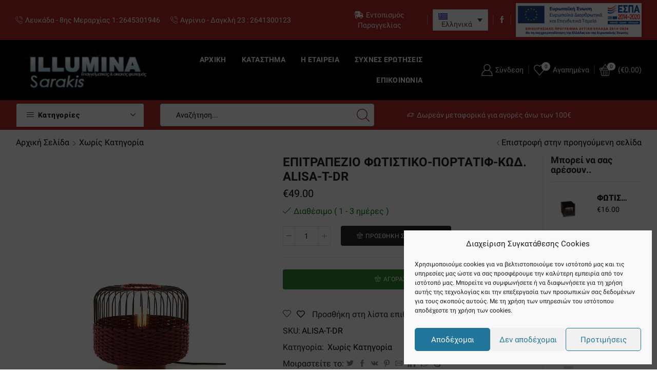

--- FILE ---
content_type: text/html; charset=UTF-8
request_url: https://illuminasarakis.gr/product/epitrapezio-fotistiko-portatif-kod-alisa-t-dr/
body_size: 39484
content:
<!DOCTYPE html><html lang="el" xmlns="http://www.w3.org/1999/xhtml" prefix="og: http://ogp.me/ns# fb: http://www.facebook.com/2008/fbml" ><head><meta charset="UTF-8" /><meta name="viewport" content="width=device-width, initial-scale=1.0, maximum-scale=1.0, user-scalable=0"/> <script>document.documentElement.className = document.documentElement.className + ' yes-js js_active js'</script> <meta name='robots' content='index, follow, max-image-preview:large, max-snippet:-1, max-video-preview:-1' /><link rel="alternate" hreflang="el" href="https://illuminasarakis.gr/product/epitrapezio-fotistiko-portatif-kod-alisa-t-dr/" /><link rel="alternate" hreflang="x-default" href="https://illuminasarakis.gr/product/epitrapezio-fotistiko-portatif-kod-alisa-t-dr/" /> <script>window._wca = window._wca || [];</script> <link media="all" href="https://illuminasarakis.gr/wp-content/cache/autoptimize/css/autoptimize_0de19cd10f17f283db5dad8240fd8427.css" rel="stylesheet" /><title>ΕΠΙΤΡΑΠΕΖΙΟ ΦΩΤΙΣΤΙΚΟ-ΠΟΡΤΑΤΙΦ-ΚΩΔ. ALISA-T-DR - Επαγγελματικός &amp; Οικιακός Φωτισμός</title><link rel="canonical" href="https://illuminasarakis.gr/product/epitrapezio-fotistiko-portatif-kod-alisa-t-dr/" /><meta property="og:locale" content="el_GR" /><meta property="og:type" content="article" /><meta property="og:title" content="ΕΠΙΤΡΑΠΕΖΙΟ ΦΩΤΙΣΤΙΚΟ-ΠΟΡΤΑΤΙΦ-ΚΩΔ. ALISA-T-DR - Επαγγελματικός &amp; Οικιακός Φωτισμός" /><meta property="og:description" content="ΕΠΙΤΡΑΠΕΖΙΑ ΦΩΤΙΣΤΙΚΑ-ΠΟΡΤΑΤΙΦ Επιτραπέζιο φωτιστικό πορτατίφ απο paper rope σε σε βαθύ μπορντώ χρώμα. Διάμετρος: 27εκ. Ύψος: 24εκ. Λαμπτήρες: 1 τεμ. Τύπος Λαμπτήρων: Ε27 Watt: Max 40w" /><meta property="og:url" content="https://illuminasarakis.gr/product/epitrapezio-fotistiko-portatif-kod-alisa-t-dr/" /><meta property="og:site_name" content="Επαγγελματικός &amp; Οικιακός Φωτισμός" /><meta property="article:modified_time" content="2025-02-25T23:00:05+00:00" /><meta property="og:image" content="https://illuminasarakis.gr/wp-content/uploads/2023/10/Alisa-T-R.jpg" /><meta property="og:image:width" content="900" /><meta property="og:image:height" content="900" /><meta property="og:image:type" content="image/jpeg" /><meta name="twitter:card" content="summary_large_image" /> <script type="application/ld+json" class="yoast-schema-graph">{"@context":"https://schema.org","@graph":[{"@type":"WebPage","@id":"https://illuminasarakis.gr/product/epitrapezio-fotistiko-portatif-kod-alisa-t-dr/","url":"https://illuminasarakis.gr/product/epitrapezio-fotistiko-portatif-kod-alisa-t-dr/","name":"ΕΠΙΤΡΑΠΕΖΙΟ ΦΩΤΙΣΤΙΚΟ-ΠΟΡΤΑΤΙΦ-ΚΩΔ. ALISA-T-DR - Επαγγελματικός &amp; Οικιακός Φωτισμός","isPartOf":{"@id":"https://illuminasarakis.gr/#website"},"primaryImageOfPage":{"@id":"https://illuminasarakis.gr/product/epitrapezio-fotistiko-portatif-kod-alisa-t-dr/#primaryimage"},"image":{"@id":"https://illuminasarakis.gr/product/epitrapezio-fotistiko-portatif-kod-alisa-t-dr/#primaryimage"},"thumbnailUrl":"https://illuminasarakis.gr/wp-content/uploads/2023/10/Alisa-T-R.jpg","datePublished":"2025-02-25T23:00:04+00:00","dateModified":"2025-02-25T23:00:05+00:00","breadcrumb":{"@id":"https://illuminasarakis.gr/product/epitrapezio-fotistiko-portatif-kod-alisa-t-dr/#breadcrumb"},"inLanguage":"el","potentialAction":[{"@type":"ReadAction","target":["https://illuminasarakis.gr/product/epitrapezio-fotistiko-portatif-kod-alisa-t-dr/"]}]},{"@type":"ImageObject","inLanguage":"el","@id":"https://illuminasarakis.gr/product/epitrapezio-fotistiko-portatif-kod-alisa-t-dr/#primaryimage","url":"https://illuminasarakis.gr/wp-content/uploads/2023/10/Alisa-T-R.jpg","contentUrl":"https://illuminasarakis.gr/wp-content/uploads/2023/10/Alisa-T-R.jpg","width":900,"height":900},{"@type":"BreadcrumbList","@id":"https://illuminasarakis.gr/product/epitrapezio-fotistiko-portatif-kod-alisa-t-dr/#breadcrumb","itemListElement":[{"@type":"ListItem","position":1,"name":"Αρχική","item":"https://illuminasarakis.gr/"},{"@type":"ListItem","position":2,"name":"Κατάστημα","item":"https://illuminasarakis.gr/katastima/"},{"@type":"ListItem","position":3,"name":"ΕΠΙΤΡΑΠΕΖΙΟ ΦΩΤΙΣΤΙΚΟ-ΠΟΡΤΑΤΙΦ-ΚΩΔ. ALISA-T-DR"}]},{"@type":"WebSite","@id":"https://illuminasarakis.gr/#website","url":"https://illuminasarakis.gr/","name":"Επαγγελματικός &amp; Οικιακός Φωτισμός","description":"Illumina Σαράκης - Αγρίνιο","potentialAction":[{"@type":"SearchAction","target":{"@type":"EntryPoint","urlTemplate":"https://illuminasarakis.gr/?s={search_term_string}"},"query-input":"required name=search_term_string"}],"inLanguage":"el"}]}</script> <link rel='dns-prefetch' href='//stats.wp.com' /><link rel="alternate" type="application/rss+xml" title="Ροή RSS &raquo; Επαγγελματικός &amp; Οικιακός Φωτισμός" href="https://illuminasarakis.gr/feed/" /><link rel="alternate" type="application/rss+xml" title="Ροή Σχολίων &raquo; Επαγγελματικός &amp; Οικιακός Φωτισμός" href="https://illuminasarakis.gr/comments/feed/" /><style id='yith-wcwl-main-inline-css' type='text/css'>.yith-wcwl-share li a{color: #FFFFFF;}.yith-wcwl-share li a:hover{color: #FFFFFF;}.yith-wcwl-share a.facebook{background: #39599E; background-color: #39599E;}.yith-wcwl-share a.facebook:hover{background: #39599E; background-color: #39599E;}.yith-wcwl-share a.twitter{background: #45AFE2; background-color: #45AFE2;}.yith-wcwl-share a.twitter:hover{background: #39599E; background-color: #39599E;}.yith-wcwl-share a.pinterest{background: #AB2E31; background-color: #AB2E31;}.yith-wcwl-share a.pinterest:hover{background: #39599E; background-color: #39599E;}.yith-wcwl-share a.email{background: #FBB102; background-color: #FBB102;}.yith-wcwl-share a.email:hover{background: #39599E; background-color: #39599E;}.yith-wcwl-share a.whatsapp{background: #00A901; background-color: #00A901;}.yith-wcwl-share a.whatsapp:hover{background: #39599E; background-color: #39599E;}</style><style id='global-styles-inline-css' type='text/css'>body{--wp--preset--color--black: #000000;--wp--preset--color--cyan-bluish-gray: #abb8c3;--wp--preset--color--white: #ffffff;--wp--preset--color--pale-pink: #f78da7;--wp--preset--color--vivid-red: #cf2e2e;--wp--preset--color--luminous-vivid-orange: #ff6900;--wp--preset--color--luminous-vivid-amber: #fcb900;--wp--preset--color--light-green-cyan: #7bdcb5;--wp--preset--color--vivid-green-cyan: #00d084;--wp--preset--color--pale-cyan-blue: #8ed1fc;--wp--preset--color--vivid-cyan-blue: #0693e3;--wp--preset--color--vivid-purple: #9b51e0;--wp--preset--gradient--vivid-cyan-blue-to-vivid-purple: linear-gradient(135deg,rgba(6,147,227,1) 0%,rgb(155,81,224) 100%);--wp--preset--gradient--light-green-cyan-to-vivid-green-cyan: linear-gradient(135deg,rgb(122,220,180) 0%,rgb(0,208,130) 100%);--wp--preset--gradient--luminous-vivid-amber-to-luminous-vivid-orange: linear-gradient(135deg,rgba(252,185,0,1) 0%,rgba(255,105,0,1) 100%);--wp--preset--gradient--luminous-vivid-orange-to-vivid-red: linear-gradient(135deg,rgba(255,105,0,1) 0%,rgb(207,46,46) 100%);--wp--preset--gradient--very-light-gray-to-cyan-bluish-gray: linear-gradient(135deg,rgb(238,238,238) 0%,rgb(169,184,195) 100%);--wp--preset--gradient--cool-to-warm-spectrum: linear-gradient(135deg,rgb(74,234,220) 0%,rgb(151,120,209) 20%,rgb(207,42,186) 40%,rgb(238,44,130) 60%,rgb(251,105,98) 80%,rgb(254,248,76) 100%);--wp--preset--gradient--blush-light-purple: linear-gradient(135deg,rgb(255,206,236) 0%,rgb(152,150,240) 100%);--wp--preset--gradient--blush-bordeaux: linear-gradient(135deg,rgb(254,205,165) 0%,rgb(254,45,45) 50%,rgb(107,0,62) 100%);--wp--preset--gradient--luminous-dusk: linear-gradient(135deg,rgb(255,203,112) 0%,rgb(199,81,192) 50%,rgb(65,88,208) 100%);--wp--preset--gradient--pale-ocean: linear-gradient(135deg,rgb(255,245,203) 0%,rgb(182,227,212) 50%,rgb(51,167,181) 100%);--wp--preset--gradient--electric-grass: linear-gradient(135deg,rgb(202,248,128) 0%,rgb(113,206,126) 100%);--wp--preset--gradient--midnight: linear-gradient(135deg,rgb(2,3,129) 0%,rgb(40,116,252) 100%);--wp--preset--duotone--dark-grayscale: url('#wp-duotone-dark-grayscale');--wp--preset--duotone--grayscale: url('#wp-duotone-grayscale');--wp--preset--duotone--purple-yellow: url('#wp-duotone-purple-yellow');--wp--preset--duotone--blue-red: url('#wp-duotone-blue-red');--wp--preset--duotone--midnight: url('#wp-duotone-midnight');--wp--preset--duotone--magenta-yellow: url('#wp-duotone-magenta-yellow');--wp--preset--duotone--purple-green: url('#wp-duotone-purple-green');--wp--preset--duotone--blue-orange: url('#wp-duotone-blue-orange');--wp--preset--font-size--small: 13px;--wp--preset--font-size--medium: 20px;--wp--preset--font-size--large: 36px;--wp--preset--font-size--x-large: 42px;--wp--preset--spacing--20: 0.44rem;--wp--preset--spacing--30: 0.67rem;--wp--preset--spacing--40: 1rem;--wp--preset--spacing--50: 1.5rem;--wp--preset--spacing--60: 2.25rem;--wp--preset--spacing--70: 3.38rem;--wp--preset--spacing--80: 5.06rem;}:where(.is-layout-flex){gap: 0.5em;}body .is-layout-flow > .alignleft{float: left;margin-inline-start: 0;margin-inline-end: 2em;}body .is-layout-flow > .alignright{float: right;margin-inline-start: 2em;margin-inline-end: 0;}body .is-layout-flow > .aligncenter{margin-left: auto !important;margin-right: auto !important;}body .is-layout-constrained > .alignleft{float: left;margin-inline-start: 0;margin-inline-end: 2em;}body .is-layout-constrained > .alignright{float: right;margin-inline-start: 2em;margin-inline-end: 0;}body .is-layout-constrained > .aligncenter{margin-left: auto !important;margin-right: auto !important;}body .is-layout-constrained > :where(:not(.alignleft):not(.alignright):not(.alignfull)){max-width: var(--wp--style--global--content-size);margin-left: auto !important;margin-right: auto !important;}body .is-layout-constrained > .alignwide{max-width: var(--wp--style--global--wide-size);}body .is-layout-flex{display: flex;}body .is-layout-flex{flex-wrap: wrap;align-items: center;}body .is-layout-flex > *{margin: 0;}:where(.wp-block-columns.is-layout-flex){gap: 2em;}.has-black-color{color: var(--wp--preset--color--black) !important;}.has-cyan-bluish-gray-color{color: var(--wp--preset--color--cyan-bluish-gray) !important;}.has-white-color{color: var(--wp--preset--color--white) !important;}.has-pale-pink-color{color: var(--wp--preset--color--pale-pink) !important;}.has-vivid-red-color{color: var(--wp--preset--color--vivid-red) !important;}.has-luminous-vivid-orange-color{color: var(--wp--preset--color--luminous-vivid-orange) !important;}.has-luminous-vivid-amber-color{color: var(--wp--preset--color--luminous-vivid-amber) !important;}.has-light-green-cyan-color{color: var(--wp--preset--color--light-green-cyan) !important;}.has-vivid-green-cyan-color{color: var(--wp--preset--color--vivid-green-cyan) !important;}.has-pale-cyan-blue-color{color: var(--wp--preset--color--pale-cyan-blue) !important;}.has-vivid-cyan-blue-color{color: var(--wp--preset--color--vivid-cyan-blue) !important;}.has-vivid-purple-color{color: var(--wp--preset--color--vivid-purple) !important;}.has-black-background-color{background-color: var(--wp--preset--color--black) !important;}.has-cyan-bluish-gray-background-color{background-color: var(--wp--preset--color--cyan-bluish-gray) !important;}.has-white-background-color{background-color: var(--wp--preset--color--white) !important;}.has-pale-pink-background-color{background-color: var(--wp--preset--color--pale-pink) !important;}.has-vivid-red-background-color{background-color: var(--wp--preset--color--vivid-red) !important;}.has-luminous-vivid-orange-background-color{background-color: var(--wp--preset--color--luminous-vivid-orange) !important;}.has-luminous-vivid-amber-background-color{background-color: var(--wp--preset--color--luminous-vivid-amber) !important;}.has-light-green-cyan-background-color{background-color: var(--wp--preset--color--light-green-cyan) !important;}.has-vivid-green-cyan-background-color{background-color: var(--wp--preset--color--vivid-green-cyan) !important;}.has-pale-cyan-blue-background-color{background-color: var(--wp--preset--color--pale-cyan-blue) !important;}.has-vivid-cyan-blue-background-color{background-color: var(--wp--preset--color--vivid-cyan-blue) !important;}.has-vivid-purple-background-color{background-color: var(--wp--preset--color--vivid-purple) !important;}.has-black-border-color{border-color: var(--wp--preset--color--black) !important;}.has-cyan-bluish-gray-border-color{border-color: var(--wp--preset--color--cyan-bluish-gray) !important;}.has-white-border-color{border-color: var(--wp--preset--color--white) !important;}.has-pale-pink-border-color{border-color: var(--wp--preset--color--pale-pink) !important;}.has-vivid-red-border-color{border-color: var(--wp--preset--color--vivid-red) !important;}.has-luminous-vivid-orange-border-color{border-color: var(--wp--preset--color--luminous-vivid-orange) !important;}.has-luminous-vivid-amber-border-color{border-color: var(--wp--preset--color--luminous-vivid-amber) !important;}.has-light-green-cyan-border-color{border-color: var(--wp--preset--color--light-green-cyan) !important;}.has-vivid-green-cyan-border-color{border-color: var(--wp--preset--color--vivid-green-cyan) !important;}.has-pale-cyan-blue-border-color{border-color: var(--wp--preset--color--pale-cyan-blue) !important;}.has-vivid-cyan-blue-border-color{border-color: var(--wp--preset--color--vivid-cyan-blue) !important;}.has-vivid-purple-border-color{border-color: var(--wp--preset--color--vivid-purple) !important;}.has-vivid-cyan-blue-to-vivid-purple-gradient-background{background: var(--wp--preset--gradient--vivid-cyan-blue-to-vivid-purple) !important;}.has-light-green-cyan-to-vivid-green-cyan-gradient-background{background: var(--wp--preset--gradient--light-green-cyan-to-vivid-green-cyan) !important;}.has-luminous-vivid-amber-to-luminous-vivid-orange-gradient-background{background: var(--wp--preset--gradient--luminous-vivid-amber-to-luminous-vivid-orange) !important;}.has-luminous-vivid-orange-to-vivid-red-gradient-background{background: var(--wp--preset--gradient--luminous-vivid-orange-to-vivid-red) !important;}.has-very-light-gray-to-cyan-bluish-gray-gradient-background{background: var(--wp--preset--gradient--very-light-gray-to-cyan-bluish-gray) !important;}.has-cool-to-warm-spectrum-gradient-background{background: var(--wp--preset--gradient--cool-to-warm-spectrum) !important;}.has-blush-light-purple-gradient-background{background: var(--wp--preset--gradient--blush-light-purple) !important;}.has-blush-bordeaux-gradient-background{background: var(--wp--preset--gradient--blush-bordeaux) !important;}.has-luminous-dusk-gradient-background{background: var(--wp--preset--gradient--luminous-dusk) !important;}.has-pale-ocean-gradient-background{background: var(--wp--preset--gradient--pale-ocean) !important;}.has-electric-grass-gradient-background{background: var(--wp--preset--gradient--electric-grass) !important;}.has-midnight-gradient-background{background: var(--wp--preset--gradient--midnight) !important;}.has-small-font-size{font-size: var(--wp--preset--font-size--small) !important;}.has-medium-font-size{font-size: var(--wp--preset--font-size--medium) !important;}.has-large-font-size{font-size: var(--wp--preset--font-size--large) !important;}.has-x-large-font-size{font-size: var(--wp--preset--font-size--x-large) !important;}
.wp-block-navigation a:where(:not(.wp-element-button)){color: inherit;}
:where(.wp-block-columns.is-layout-flex){gap: 2em;}
.wp-block-pullquote{font-size: 1.5em;line-height: 1.6;}</style><style id='woocommerce-inline-inline-css' type='text/css'>.woocommerce form .form-row .required { visibility: visible; }</style><style id='xstore-icons-font-inline-css' type='text/css'>@font-face {
font-family: 'xstore-icons';
src:
url('https://illuminasarakis.gr/wp-content/themes/xstore/fonts/xstore-icons-light.ttf') format('truetype'),
url('https://illuminasarakis.gr/wp-content/themes/xstore/fonts/xstore-icons-light.woff2') format('woff2'),
url('https://illuminasarakis.gr/wp-content/themes/xstore/fonts/xstore-icons-light.woff') format('woff'),
url('https://illuminasarakis.gr/wp-content/themes/xstore/fonts/xstore-icons-light.svg#xstore-icons') format('svg');
font-weight: normal;
font-style: normal;
font-display: swap;
}</style><link rel='stylesheet' id='xstore-kirki-styles-css' href='https://illuminasarakis.gr/wp-content/cache/autoptimize/css/autoptimize_single_ed9c0bcba1230d894bf633de0eed1ad6.css' type='text/css' media='all' /> <script type='text/javascript' src='https://illuminasarakis.gr/wp-includes/js/jquery/jquery.min.js' id='jquery-core-js'></script> <script type='text/javascript' id='wpml-cookie-js-extra'>var wpml_cookies = {"wp-wpml_current_language":{"value":"el","expires":1,"path":"\/"}};
var wpml_cookies = {"wp-wpml_current_language":{"value":"el","expires":1,"path":"\/"}};</script> <script type='text/javascript' id='wc-add-to-cart-js-extra'>var wc_add_to_cart_params = {"ajax_url":"\/wp-admin\/admin-ajax.php","wc_ajax_url":"\/?wc-ajax=%%endpoint%%","i18n_view_cart":"\u03a0\u03c1\u03bf\u03b2\u03bf\u03bb\u03ae \u03ba\u03b1\u03bb\u03b1\u03b8\u03b9\u03bf\u03cd","cart_url":"https:\/\/illuminasarakis.gr\/cart\/","is_cart":"","cart_redirect_after_add":"no"};</script> <script data-service="jetpack-statistics" data-category="statistics" defer type="text/plain" src='https://stats.wp.com/s-202604.js' id='woocommerce-analytics-js'></script> <script type='text/javascript' id='etheme-js-extra'>var etConfig = {"noresults":"No results were found!","ajaxSearchResultsArrow":"<svg version=\"1.1\" width=\"1em\" height=\"1em\" class=\"arrow\" xmlns=\"http:\/\/www.w3.org\/2000\/svg\" xmlns:xlink=\"http:\/\/www.w3.org\/1999\/xlink\" x=\"0px\" y=\"0px\" viewBox=\"0 0 100 100\" style=\"enable-background:new 0 0 100 100;\" xml:space=\"preserve\"><path d=\"M99.1186676,94.8567734L10.286458,6.0255365h53.5340881c1.6616173,0,3.0132561-1.3516402,3.0132561-3.0127683\r\n\tS65.4821625,0,63.8205452,0H3.0137398c-1.6611279,0-3.012768,1.3516402-3.012768,3.0127683v60.8068047\r\n\tc0,1.6616135,1.3516402,3.0132523,3.012768,3.0132523s3.012768-1.3516388,3.012768-3.0132523V10.2854862L94.8577423,99.117691\r\n\tC95.4281311,99.6871109,96.1841202,100,96.9886856,100c0.8036041,0,1.5595856-0.3128891,2.129982-0.882309\r\n\tC100.2924805,97.9419327,100.2924805,96.0305862,99.1186676,94.8567734z\"><\/path><\/svg>","successfullyAdded":"\u03a4\u03bf \u03c0\u03c1\u03bf\u03ca\u03cc\u03bd \u03a0\u03c1\u03bf\u03c3\u03c4\u03ad\u03b8\u03b7\u03ba\u03b5","successfullyCopied":"Copied to clipboard","confirmQuestion":"Are you sure?","checkCart":"Please check your <a href='https:\/\/illuminasarakis.gr\/cart\/'>\u03ba\u03b1\u03bb\u03ac\u03b8\u03b9.<\/a>","contBtn":"Continue shopping","checkBtn":"\u03a4\u0391\u039c\u0395\u0399\u039f","ajaxProductAddedNotify":{"type":"mini_cart","linked_products_type":"upsell"},"variationGallery":"","quickView":{"type":"off_canvas","position":"right","layout":"centered","variationGallery":"","css":"        <link rel=\"stylesheet\" href=\"https:\/\/illuminasarakis.gr\/wp-content\/themes\/xstore\/css\/modules\/skeleton.min.css\" type=\"text\/css\" media=\"all\" \/> \t\t        <link rel=\"stylesheet\" href=\"https:\/\/illuminasarakis.gr\/wp-content\/themes\/xstore\/css\/modules\/woocommerce\/single-product\/single-product.min.css\" type=\"text\/css\" media=\"all\" \/> \t\t        <link rel=\"stylesheet\" href=\"https:\/\/illuminasarakis.gr\/wp-content\/themes\/xstore\/css\/modules\/woocommerce\/single-product\/single-product-elements.min.css\" type=\"text\/css\" media=\"all\" \/> \t\t        <link rel=\"stylesheet\" href=\"https:\/\/illuminasarakis.gr\/wp-content\/themes\/xstore\/css\/modules\/blog\/single-post\/meta.min.css\" type=\"text\/css\" media=\"all\" \/> \t\t"},"popupAddedToCart":{"css":"        <link rel=\"stylesheet\" href=\"https:\/\/illuminasarakis.gr\/wp-content\/themes\/xstore\/css\/modules\/skeleton.min.css\" type=\"text\/css\" media=\"all\" \/> \t\t        <link rel=\"stylesheet\" href=\"https:\/\/illuminasarakis.gr\/wp-content\/themes\/xstore\/css\/modules\/woocommerce\/popup-added-to-cart.min.css\" type=\"text\/css\" media=\"all\" \/> \t\t"},"builders":{"is_wpbakery":true},"Product":"Products","Pages":"Pages","Post":"Posts","Portfolio":"Portfolio","Product_found":"{{count}} \u03a0\u03c1\u03bf\u03ca\u03cc\u03bd\u03c4\u03b1 \u03c0\u03bf\u03c5 \u03b2\u03c1\u03ad\u03b8\u03b7\u03ba\u03b1\u03bd","Pages_found":"{{count}} Pages found","Post_found":"{{count}} Posts found","Portfolio_found":"{{count}} Portfolio found","show_more":"Show {{count}} more","show_all":"View all results","items_found":"{{count}} items found","item_found":"{{count}} item found","single_product_builder":"","fancy_select_categories":"1","noSuggestionNoticeWithMatches":"No results were found!<p>No items matched your search {{search_value}}.<\/p>","ajaxurl":"https:\/\/illuminasarakis.gr\/wp-admin\/admin-ajax.php","woocommerceSettings":{"is_woocommerce":true,"is_swatches":true,"ajax_filters":false,"ajax_pagination":false,"is_single_product_builder":"","mini_cart_content_quantity_input":true,"widget_show_more_text":"\u03a0\u03b5\u03c1\u03b9\u03c3\u03c3\u03cc\u03c4\u03b5\u03c1\u03b1","sidebar_off_canvas_icon":"<img width=\"150\" height=\"150\" src=\"https:\/\/illuminasarakis.gr\/wp-content\/uploads\/2021\/10\/filter-icon-svg-11-150x150.png\" class=\"attachment-thumbnail\" alt=\"filter icon svg 11\" decoding=\"async\" loading=\"lazy\" srcset=\"https:\/\/illuminasarakis.gr\/wp-content\/uploads\/2021\/10\/filter-icon-svg-11-150x150.png 150w, https:\/\/illuminasarakis.gr\/wp-content\/uploads\/2021\/10\/filter-icon-svg-11-300x300.png 300w, https:\/\/illuminasarakis.gr\/wp-content\/uploads\/2021\/10\/filter-icon-svg-11-100x100.png 100w, https:\/\/illuminasarakis.gr\/wp-content\/uploads\/2021\/10\/filter-icon-svg-11-1x1.png 1w, https:\/\/illuminasarakis.gr\/wp-content\/uploads\/2021\/10\/filter-icon-svg-11-10x10.png 10w, https:\/\/illuminasarakis.gr\/wp-content\/uploads\/2021\/10\/filter-icon-svg-11.png 512w\" sizes=\"(max-width: 150px) 100vw, 150px\" \/>","ajax_add_to_cart_archives":true,"cart_url":"https:\/\/illuminasarakis.gr\/cart\/","cart_redirect_after_add":false,"home_url":"https:\/\/illuminasarakis.gr\/","shop_url":"https:\/\/illuminasarakis.gr\/katastima\/","cart_progress_currency_pos":"left","cart_progress_thousand_sep":",","cart_progress_decimal_sep":".","cart_progress_num_decimals":"2","is_smart_addtocart":"","primary_attribute":"et_none"},"notices":{"ajax-filters":"Ajax error: cannot get filters result","post-product":"Ajax error: cannot get post\/product result","products":"Ajax error: cannot get products result","posts":"Ajax error: cannot get posts result","element":"Ajax error: cannot get element result","portfolio":"Ajax error: problem with ajax et_portfolio_ajax action","portfolio-pagination":"Ajax error: problem with ajax et_portfolio_ajax_pagination action","menu":"Ajax error: problem with ajax menu_posts action","noMatchFound":"No matches found","variationGalleryNotAvailable":"Variation Gallery not available on variation id","localStorageFull":"Seems like your localStorage is full"},"layoutSettings":{"layout":"","is_rtl":false,"is_mobile":false,"mobHeaderStart":992,"menu_storage_key":"etheme_0e0e0eafc87444205fbe5cd6481d11a1","ajax_dropdowns_from_storage":1},"sidebar":{"closed_pc_by_default":""},"et_global":{"classes":{"skeleton":"skeleton-body","mfp":"et-mfp-opened"},"mobHeaderStart":992}};</script> <script type='text/javascript' id='et-woo-swatches-js-extra'>var sten_wc_params = {"ajax_url":"https:\/\/illuminasarakis.gr\/wp-admin\/admin-ajax.php","is_customize_preview":"","is_singular_product":"1","add_to_cart_btn_text":"Add to cart","read_more_btn_text":"Read More","read_more_about_btn_text":"about","read_more_for_btn_text":"for","select_options_btn_text":"Select options","i18n_no_matching_variations_text":"Sorry, no products matched your selection. Please choose a different combination."};</script> <link rel="https://api.w.org/" href="https://illuminasarakis.gr/wp-json/" /><link rel="alternate" type="application/json" href="https://illuminasarakis.gr/wp-json/wp/v2/product/5004" /><link rel="EditURI" type="application/rsd+xml" title="RSD" href="https://illuminasarakis.gr/xmlrpc.php?rsd" /><link rel="wlwmanifest" type="application/wlwmanifest+xml" href="https://illuminasarakis.gr/wp-includes/wlwmanifest.xml" /><meta name="generator" content="WordPress 6.1.3" /><meta name="generator" content="WooCommerce 7.0.0" /><link rel='shortlink' href='https://illuminasarakis.gr/?p=5004' /><link rel="alternate" type="application/json+oembed" href="https://illuminasarakis.gr/wp-json/oembed/1.0/embed?url=https%3A%2F%2Filluminasarakis.gr%2Fproduct%2Fepitrapezio-fotistiko-portatif-kod-alisa-t-dr%2F" /><link rel="alternate" type="text/xml+oembed" href="https://illuminasarakis.gr/wp-json/oembed/1.0/embed?url=https%3A%2F%2Filluminasarakis.gr%2Fproduct%2Fepitrapezio-fotistiko-portatif-kod-alisa-t-dr%2F&#038;format=xml" /><meta name="generator" content="WPML ver:4.5.12 stt:1,13;" />  <script type="text/plain" data-service="google-analytics" data-category="statistics" async src="https://www.googletagmanager.com/gtag/js?id=G-G5BFY9FC7E"></script> <script>window.dataLayer = window.dataLayer || [];
function gtag(){dataLayer.push(arguments);}
gtag('js', new Date());
gtag('config', 'G-G5BFY9FC7E');</script> <script>jQuery(document).ready(function() {
jQuery('.content-product').attr("aria-label","content product");
jQuery('.woocommerce-LoopProduct-link').attr("aria-label","content product");
jQuery('#wfboxPrevious').attr("aria-label","wfboxprevious");
jQuery('#wfboxSlideshow').attr("aria-label","wfboxSlideshow");
jQuery('#wfboxNext').attr("aria-label","wfboxNext");	
jQuery('#screen-reader-text hidden').attr("title","rtext");
jQuery('#screen-reader-text').attr("title","rtext");
jQuery('#form-control').attr("aria-label","search form");
});</script><style>.cmplz-hidden{display:none!important;}</style><style>img#wpstats{display:none}</style><link rel="prefetch" as="font" href="https://illuminasarakis.gr/wp-content/themes/xstore/fonts/xstore-icons-light.woff?v=8.1.2" type="font/woff"><link rel="prefetch" as="font" href="https://illuminasarakis.gr/wp-content/themes/xstore/fonts/xstore-icons-light.woff2?v=8.1.2" type="font/woff2"> <noscript><style>.woocommerce-product-gallery{ opacity: 1 !important; }</style></noscript><style type="text/css">.recentcomments a{display:inline !important;padding:0 !important;margin:0 !important;}</style><meta name="generator" content="Powered by WPBakery Page Builder - drag and drop page builder for WordPress."/><link rel="icon" href="https://illuminasarakis.gr/wp-content/uploads/2021/10/cropped-1-light_128-32x32.png" sizes="32x32" /><link rel="icon" href="https://illuminasarakis.gr/wp-content/uploads/2021/10/cropped-1-light_128-192x192.png" sizes="192x192" /><link rel="apple-touch-icon" href="https://illuminasarakis.gr/wp-content/uploads/2021/10/cropped-1-light_128-180x180.png" /><meta name="msapplication-TileImage" content="https://illuminasarakis.gr/wp-content/uploads/2021/10/cropped-1-light_128-270x270.png" /><style type="text/css" id="wp-custom-css">.ibox-content {
vertical-align: top;
color:black
}
.content-product .price, .content-product .products-page-brands, .content-product .products-page-brands a, .content-product .products-page-cats, .content-product .products-page-cats a {
color: black !important;
}
.et_b_header-cart.et_element-top-level .et-quantity {
font-size: 0.7em;
--et-quantity-proportion: 1.6em;
background-color: #ffffff;
color: black;
}
.btn.active, .button.active, form #qna-ask-input button.active, form button.active, input[type=button].active, input[type=submit].active {
background-color: #af2828 !important;
color: var(--et_btn-active-color);
border-color: var(--et_btn-active-br-color);
}
.wpb_content_element  {
color: black !important;
}
form.wpcf7-form label {
display: block;
color: black;
}
.sidebar-widget ul li a, .widget_product_categories.sidebar-widget ul li a {
display: inline-block;
color:black;
}
.woocommerce-ordering select {
width: 170
px
;
color: black;
}
.et_b_header-wishlist.et_element-top-level > a {
-webkit-border-radius: 0
px
;
-moz-border-radius: 0px;
border-radius: 0
px
;
color: white;
}
.content-product .price, .content-product .products-page-brands, .content-product .products-page-brands a, .content-product .products-page-cats, .content-product .products-page-cats a {
color: black !important;
}
.footer-widget a, .footer-widget p, .et-menu-list .menu-title>:not(.label-text), .product_meta span a, .product_meta span span, .single-tags a, .single-tags span, .product-content .price, .sidebar-widget ul li .count, .widget_product_categories.sidebar-widget ul li .count, .product_list_widget li .price, .sidebar-slider li .price, .wishlist-dropdown li .price, .sidebar-widget ul li a, .widget_product_categories.sidebar-widget ul li a, .bbp-breadcrumb a, .filter-wrap select, .bc-type-left2, .title, .bbp-breadcrumb a:hover, .breadcrumbs a, .breadcrumbs a:hover, .woocommerce-breadcrumb a, .woocommerce-breadcrumb a:hover {
color: black !important;
}
.shop_table .amount, .cart-checkout-nav a, #payment .payment_methods label, #shipping_method label, .select2-container--default .select2-selection--single .select2-selection__rendered, .select2-container--default.select2 .select2-selection--single .select2-selection__rendered, .state_select, .select2-hidden-accessible  {
color: black !important;
}
.et_b-icon svg, .text-nowrap {
color: white !important;
}
.content-product .products-page-cats, .content-product .products-page-cats a {
color: black !important;
display: none;
}</style><style id="kirki-inline-styles"></style><style type="text/css" class="et_custom-css">.btn-checkout:hover,.btn-view-wishlist:hover{opacity:1 !important}.content-page,.page-content{padding-bottom:50px}.products-loop .content-product .product-details,.swiper-container .content-product .product-details{text-align:start}.products-loop .content-product .star-rating,.swiper-container .content-product .star-rating{margin-left:0}.carousel-area.products-slider{padding:13px 12px 0}.content-product .products-page-cats a{font-size:11px;text-transform:uppercase}.grid-post-body,.single-post .post-heading{text-align:center}.sidebar-widget .widget-title span,.upsell-products .widget-title span{font-size:18px}.related-products-title{border-bottom:1px solid #e1e1e1;padding-bottom:15px}.related-products-title span{border-bottom:2px solid #4caf50;padding-bottom:13px}.woocommerce-pagination ul li span,.etheme-pagination span,.after-shop-loop a,.etheme-pagination a{border-radius:4px}.footer .et-mailchimp input[type="submit"],.footer .et-mailchimp input[type="email"]{border-radius:4px !important;border-color:transparent !important}.footer .mc4wp-form .et-mailchimp{background-color:#fff;border-radius:4px !important}input.dokan-form-control,input[type="text"],input[type="number"],input[type="email"],input[type="search"],input[type="password"],input[type="tel"],input[type="url"],.with-border-radius{border-radius:4px}@media (min-width:993px){.container,.et-container{padding-left:30px;padding-right:30px}.products-loop .product:hover,.carousel-area .product-slide:hover{box-shadow:0 0 10px 3px rgba(0,0,0,.1);z-index:2;transform:translateY(-5px) scale(1.007);border-radius:5px}.products-loop .type-product{padding-top:15px}.products-loop .content-product{margin-bottom:15px}.products-loop .product,.swiper-container .product-slide{transition:all .2s ease-in-out}}@media (min-width:768px) and (max-width:992px){.container,.et-container{padding-left:30px;padding-right:30px}}.swiper-custom-right:not(.et-swiper-elementor-nav),.swiper-custom-left:not(.et-swiper-elementor-nav){background:transparent !important}@media only screen and (max-width:1830px){.swiper-custom-left,.middle-inside .swiper-entry .swiper-button-prev,.middle-inside.swiper-entry .swiper-button-prev{left:-15px}.swiper-custom-right,.middle-inside .swiper-entry .swiper-button-next,.middle-inside.swiper-entry .swiper-button-next{right:-15px}.swiper-entry:hover .swiper-custom-left,.middle-inside .swiper-entry:hover .swiper-button-prev,.middle-inside.swiper-entry:hover .swiper-button-prev{left:-5px}.swiper-entry:hover .swiper-custom-right,.middle-inside .swiper-entry:hover .swiper-button-next,.middle-inside.swiper-entry:hover .swiper-button-next{right:-5px}}.header-main-menu.et_element-top-level .menu{margin-right:-5px;margin-left:-5px}@media only screen and (max-width:992px){.header-wrapper,.site-header-vertical{display:none}}@media only screen and (min-width:993px){.mobile-header-wrapper{display:none}}.swiper-container{width:auto}.content-product .product-content-image img,.category-grid img,.categoriesCarousel .category-grid img{width:100%}</style><noscript><style>.wpb_animate_when_almost_visible { opacity: 1; }</style></noscript><style type="text/css" data-type="et_vc_shortcodes-custom-css">@media only screen and (max-width: 1199px) and (min-width: 769px) { div.et-md-no-bg { background-image: none !important; } }@media only screen and (max-width: 768px) and (min-width: 480px) { div.et-sm-no-bg { background-image: none !important; } }@media only screen and (max-width: 480px) {div.et-xs-no-bg { background-image: none !important; }}</style></head><body data-cmplz=1 class="product-template-default single single-product postid-5004 theme-xstore woocommerce woocommerce-page woocommerce-no-js et_cart-type-4 et_b_dt_header-not-overlap et_b_mob_header-not-overlap breadcrumbs-type-left2  et-preloader-off et-catalog-off sticky-message-on global-product-name-on et-secondary-menu-on et-secondary-visibility-opened et-secondary-on-home et-enable-swatch wpb-js-composer js-comp-ver-6.7.0 vc_responsive" data-mode="light"> <script>(function(d){var s = d.createElement("script");s.setAttribute("data-account", "JWxzIawDJ1");s.setAttribute("src", "https://cdn.userway.org/widget.js");(d.body || d.head).appendChild(s);})(document)</script><noscript>Please ensure Javascript is enabled for purposes of <a href="https://userway.org">website accessibility</a></noscript><svg xmlns="http://www.w3.org/2000/svg" viewBox="0 0 0 0" width="0" height="0" focusable="false" role="none" style="visibility: hidden; position: absolute; left: -9999px; overflow: hidden;" ><defs><filter id="wp-duotone-dark-grayscale"><feColorMatrix color-interpolation-filters="sRGB" type="matrix" values=" .299 .587 .114 0 0 .299 .587 .114 0 0 .299 .587 .114 0 0 .299 .587 .114 0 0 " /><feComponentTransfer color-interpolation-filters="sRGB" ><feFuncR type="table" tableValues="0 0.49803921568627" /><feFuncG type="table" tableValues="0 0.49803921568627" /><feFuncB type="table" tableValues="0 0.49803921568627" /><feFuncA type="table" tableValues="1 1" /></feComponentTransfer><feComposite in2="SourceGraphic" operator="in" /></filter></defs></svg><svg xmlns="http://www.w3.org/2000/svg" viewBox="0 0 0 0" width="0" height="0" focusable="false" role="none" style="visibility: hidden; position: absolute; left: -9999px; overflow: hidden;" ><defs><filter id="wp-duotone-grayscale"><feColorMatrix color-interpolation-filters="sRGB" type="matrix" values=" .299 .587 .114 0 0 .299 .587 .114 0 0 .299 .587 .114 0 0 .299 .587 .114 0 0 " /><feComponentTransfer color-interpolation-filters="sRGB" ><feFuncR type="table" tableValues="0 1" /><feFuncG type="table" tableValues="0 1" /><feFuncB type="table" tableValues="0 1" /><feFuncA type="table" tableValues="1 1" /></feComponentTransfer><feComposite in2="SourceGraphic" operator="in" /></filter></defs></svg><svg xmlns="http://www.w3.org/2000/svg" viewBox="0 0 0 0" width="0" height="0" focusable="false" role="none" style="visibility: hidden; position: absolute; left: -9999px; overflow: hidden;" ><defs><filter id="wp-duotone-purple-yellow"><feColorMatrix color-interpolation-filters="sRGB" type="matrix" values=" .299 .587 .114 0 0 .299 .587 .114 0 0 .299 .587 .114 0 0 .299 .587 .114 0 0 " /><feComponentTransfer color-interpolation-filters="sRGB" ><feFuncR type="table" tableValues="0.54901960784314 0.98823529411765" /><feFuncG type="table" tableValues="0 1" /><feFuncB type="table" tableValues="0.71764705882353 0.25490196078431" /><feFuncA type="table" tableValues="1 1" /></feComponentTransfer><feComposite in2="SourceGraphic" operator="in" /></filter></defs></svg><svg xmlns="http://www.w3.org/2000/svg" viewBox="0 0 0 0" width="0" height="0" focusable="false" role="none" style="visibility: hidden; position: absolute; left: -9999px; overflow: hidden;" ><defs><filter id="wp-duotone-blue-red"><feColorMatrix color-interpolation-filters="sRGB" type="matrix" values=" .299 .587 .114 0 0 .299 .587 .114 0 0 .299 .587 .114 0 0 .299 .587 .114 0 0 " /><feComponentTransfer color-interpolation-filters="sRGB" ><feFuncR type="table" tableValues="0 1" /><feFuncG type="table" tableValues="0 0.27843137254902" /><feFuncB type="table" tableValues="0.5921568627451 0.27843137254902" /><feFuncA type="table" tableValues="1 1" /></feComponentTransfer><feComposite in2="SourceGraphic" operator="in" /></filter></defs></svg><svg xmlns="http://www.w3.org/2000/svg" viewBox="0 0 0 0" width="0" height="0" focusable="false" role="none" style="visibility: hidden; position: absolute; left: -9999px; overflow: hidden;" ><defs><filter id="wp-duotone-midnight"><feColorMatrix color-interpolation-filters="sRGB" type="matrix" values=" .299 .587 .114 0 0 .299 .587 .114 0 0 .299 .587 .114 0 0 .299 .587 .114 0 0 " /><feComponentTransfer color-interpolation-filters="sRGB" ><feFuncR type="table" tableValues="0 0" /><feFuncG type="table" tableValues="0 0.64705882352941" /><feFuncB type="table" tableValues="0 1" /><feFuncA type="table" tableValues="1 1" /></feComponentTransfer><feComposite in2="SourceGraphic" operator="in" /></filter></defs></svg><svg xmlns="http://www.w3.org/2000/svg" viewBox="0 0 0 0" width="0" height="0" focusable="false" role="none" style="visibility: hidden; position: absolute; left: -9999px; overflow: hidden;" ><defs><filter id="wp-duotone-magenta-yellow"><feColorMatrix color-interpolation-filters="sRGB" type="matrix" values=" .299 .587 .114 0 0 .299 .587 .114 0 0 .299 .587 .114 0 0 .299 .587 .114 0 0 " /><feComponentTransfer color-interpolation-filters="sRGB" ><feFuncR type="table" tableValues="0.78039215686275 1" /><feFuncG type="table" tableValues="0 0.94901960784314" /><feFuncB type="table" tableValues="0.35294117647059 0.47058823529412" /><feFuncA type="table" tableValues="1 1" /></feComponentTransfer><feComposite in2="SourceGraphic" operator="in" /></filter></defs></svg><svg xmlns="http://www.w3.org/2000/svg" viewBox="0 0 0 0" width="0" height="0" focusable="false" role="none" style="visibility: hidden; position: absolute; left: -9999px; overflow: hidden;" ><defs><filter id="wp-duotone-purple-green"><feColorMatrix color-interpolation-filters="sRGB" type="matrix" values=" .299 .587 .114 0 0 .299 .587 .114 0 0 .299 .587 .114 0 0 .299 .587 .114 0 0 " /><feComponentTransfer color-interpolation-filters="sRGB" ><feFuncR type="table" tableValues="0.65098039215686 0.40392156862745" /><feFuncG type="table" tableValues="0 1" /><feFuncB type="table" tableValues="0.44705882352941 0.4" /><feFuncA type="table" tableValues="1 1" /></feComponentTransfer><feComposite in2="SourceGraphic" operator="in" /></filter></defs></svg><svg xmlns="http://www.w3.org/2000/svg" viewBox="0 0 0 0" width="0" height="0" focusable="false" role="none" style="visibility: hidden; position: absolute; left: -9999px; overflow: hidden;" ><defs><filter id="wp-duotone-blue-orange"><feColorMatrix color-interpolation-filters="sRGB" type="matrix" values=" .299 .587 .114 0 0 .299 .587 .114 0 0 .299 .587 .114 0 0 .299 .587 .114 0 0 " /><feComponentTransfer color-interpolation-filters="sRGB" ><feFuncR type="table" tableValues="0.098039215686275 1" /><feFuncG type="table" tableValues="0 0.66274509803922" /><feFuncB type="table" tableValues="0.84705882352941 0.41960784313725" /><feFuncA type="table" tableValues="1 1" /></feComponentTransfer><feComposite in2="SourceGraphic" operator="in" /></filter></defs></svg><div class="template-container"><div class="template-content"><div class="page-wrapper"><header id="header" class="site-header sticky"  data-type="sticky"><div class="header-wrapper"><div class="header-top-wrapper "><div class="header-top" data-title="Header top"><div class="et-row-container et-container"><div class="et-wrap-columns flex align-items-center"><div class="et_column et_col-xs-6 et_col-xs-offset-0 pos-static"><style>.connect-block-element-Kaccg {
--connect-block-space: 10px;
margin: 0 -10px;
}
.et_element.connect-block-element-Kaccg > div,
.et_element.connect-block-element-Kaccg > form.cart,
.et_element.connect-block-element-Kaccg > .price {
margin: 0 10px;
}
.et_element.connect-block-element-Kaccg > .et_b_header-widget > div, 
.et_element.connect-block-element-Kaccg > .et_b_header-widget > ul {
margin-left: 10px;
margin-right: 10px;
}
.et_element.connect-block-element-Kaccg .widget_nav_menu .menu > li > a {
margin: 0 10px                    }
/*                    .et_element.connect-block-element-Kaccg .widget_nav_menu .menu .menu-item-has-children > a:after {
right: 10px;
}*/</style><div class="et_element et_connect-block flex flex-row connect-block-element-Kaccg align-items-center justify-content-start"><div class="et_element et_b_header-contacts  et_element-top-level  justify-content-center  flex-inline text-nowrap" ><div class="contact contact-Λευκάδα icon-left  flex-inline  justify-content-center" data-tooltip="Λευκάδα" onclick="window.location.href = 'tel:00302645301946'"        > <span class="flex-inline justify-content-center flex-nowrap pointer"> <span class="contact-icon flex-inline justify-content-center align-items-center"> <svg xmlns="http://www.w3.org/2000/svg" width="1em" height="1em" viewBox="0 0 24 24"><path d="M22.080 16.488c-3.504-2.808-4.776-1.44-6.144 0l-0.24 0.24c-0.24 0.216-0.936 0-1.752-0.528-0.912-0.6-2.040-1.584-3.288-2.832-4.128-4.152-3.384-5.016-3.336-5.040l0.24-0.24c1.416-1.392 2.736-2.688-0.072-6.144-0.936-1.152-1.872-1.728-2.832-1.776-1.368-0.096-2.496 1.080-3.336 1.968-0.12 0.144-0.264 0.288-0.408 0.432-1.032 1.008-1.056 3.192-0.048 5.832 1.056 2.832 3.192 5.952 6 8.736 2.76 2.76 5.856 4.896 8.736 6 1.32 0.504 2.496 0.744 3.504 0.744 1.032 0 1.848-0.264 2.328-0.744 0.144-0.12 0.312-0.264 0.456-0.432 0.912-0.864 2.040-1.944 1.992-3.36-0.024-0.96-0.624-1.896-1.8-2.856zM6.744 7.224l-0.24 0.24c-1.128 1.152-0.096 3.216 3.384 6.672 1.344 1.344 2.496 2.328 3.48 2.976 1.44 0.936 2.52 1.056 3.192 0.36l0.264-0.264c1.296-1.296 1.944-1.944 4.584 0.168 0.888 0.72 1.344 1.368 1.368 1.968 0.024 0.912-0.936 1.8-1.632 2.448-0.192 0.144-0.336 0.312-0.48 0.456-0.672 0.648-2.544 0.552-4.656-0.24-2.64-0.984-5.616-3-8.328-5.712-2.688-2.592-4.704-5.544-5.76-8.28-0.768-2.136-0.864-4.008-0.216-4.632 0.072-0.072 0.144-0.168 0.216-0.24s0.144-0.144 0.216-0.24c0.744-0.816 1.56-1.632 2.4-1.632h0.072c0.624 0.024 1.272 0.48 1.968 1.344 2.136 2.664 1.44 3.36 0.168 4.608zM19.008 10.104c0.096 0.048 0.168 0.048 0.24 0.048 0.24 0 0.432-0.144 0.528-0.36 0.648-1.584 0.264-3.408-0.96-4.632-1.248-1.248-3.168-1.608-4.8-0.888-0.144 0.048-0.264 0.168-0.312 0.312s-0.048 0.312 0 0.432c0.048 0.144 0.168 0.264 0.312 0.312s0.312 0.048 0.456-0.024c1.176-0.528 2.592-0.288 3.504 0.624 0.888 0.888 1.152 2.232 0.696 3.384-0.072 0.336 0.072 0.696 0.336 0.792zM12.504 1.896c0.144 0.048 0.312 0.048 0.456-0.024 2.592-1.176 5.712-0.6 7.752 1.416 1.968 1.968 2.568 4.896 1.512 7.488-0.12 0.288 0.048 0.648 0.312 0.744 0.096 0.048 0.168 0.048 0.24 0.048 0.24 0 0.456-0.144 0.504-0.336 1.224-3.024 0.552-6.456-1.752-8.76-2.376-2.376-6-3.024-9.024-1.656-0.144 0.048-0.264 0.168-0.312 0.312s-0.048 0.312 0 0.432c0.048 0.168 0.168 0.264 0.312 0.336z"></path></svg> </span> <span class="contact-info  pointer"> Λευκάδα - 8ης Μεραρχίας 1: 2645301946 </span> </span></div><div class="contact contact-αγρινιο_1 icon-left  flex-inline  justify-content-center" data-tooltip="αγρινιο 1" onclick="window.location.href = 'tel:003026410300123'"        > <span class="flex-inline justify-content-center flex-nowrap pointer pointer"> <span class="contact-icon flex-inline justify-content-center align-items-center"> <svg xmlns="http://www.w3.org/2000/svg" width="1em" height="1em" viewBox="0 0 24 24"><path d="M22.080 16.488c-3.504-2.808-4.776-1.44-6.144 0l-0.24 0.24c-0.24 0.216-0.936 0-1.752-0.528-0.912-0.6-2.040-1.584-3.288-2.832-4.128-4.152-3.384-5.016-3.336-5.040l0.24-0.24c1.416-1.392 2.736-2.688-0.072-6.144-0.936-1.152-1.872-1.728-2.832-1.776-1.368-0.096-2.496 1.080-3.336 1.968-0.12 0.144-0.264 0.288-0.408 0.432-1.032 1.008-1.056 3.192-0.048 5.832 1.056 2.832 3.192 5.952 6 8.736 2.76 2.76 5.856 4.896 8.736 6 1.32 0.504 2.496 0.744 3.504 0.744 1.032 0 1.848-0.264 2.328-0.744 0.144-0.12 0.312-0.264 0.456-0.432 0.912-0.864 2.040-1.944 1.992-3.36-0.024-0.96-0.624-1.896-1.8-2.856zM6.744 7.224l-0.24 0.24c-1.128 1.152-0.096 3.216 3.384 6.672 1.344 1.344 2.496 2.328 3.48 2.976 1.44 0.936 2.52 1.056 3.192 0.36l0.264-0.264c1.296-1.296 1.944-1.944 4.584 0.168 0.888 0.72 1.344 1.368 1.368 1.968 0.024 0.912-0.936 1.8-1.632 2.448-0.192 0.144-0.336 0.312-0.48 0.456-0.672 0.648-2.544 0.552-4.656-0.24-2.64-0.984-5.616-3-8.328-5.712-2.688-2.592-4.704-5.544-5.76-8.28-0.768-2.136-0.864-4.008-0.216-4.632 0.072-0.072 0.144-0.168 0.216-0.24s0.144-0.144 0.216-0.24c0.744-0.816 1.56-1.632 2.4-1.632h0.072c0.624 0.024 1.272 0.48 1.968 1.344 2.136 2.664 1.44 3.36 0.168 4.608zM19.008 10.104c0.096 0.048 0.168 0.048 0.24 0.048 0.24 0 0.432-0.144 0.528-0.36 0.648-1.584 0.264-3.408-0.96-4.632-1.248-1.248-3.168-1.608-4.8-0.888-0.144 0.048-0.264 0.168-0.312 0.312s-0.048 0.312 0 0.432c0.048 0.144 0.168 0.264 0.312 0.312s0.312 0.048 0.456-0.024c1.176-0.528 2.592-0.288 3.504 0.624 0.888 0.888 1.152 2.232 0.696 3.384-0.072 0.336 0.072 0.696 0.336 0.792zM12.504 1.896c0.144 0.048 0.312 0.048 0.456-0.024 2.592-1.176 5.712-0.6 7.752 1.416 1.968 1.968 2.568 4.896 1.512 7.488-0.12 0.288 0.048 0.648 0.312 0.744 0.096 0.048 0.168 0.048 0.24 0.048 0.24 0 0.456-0.144 0.504-0.336 1.224-3.024 0.552-6.456-1.752-8.76-2.376-2.376-6-3.024-9.024-1.656-0.144 0.048-0.264 0.168-0.312 0.312s-0.048 0.312 0 0.432c0.048 0.168 0.168 0.264 0.312 0.336z"></path></svg> </span> <span class="contact-info  pointer pointer"> Αγρίνιο - Δαγκλή 23 : 2641300123 </span> </span></div></div></div></div><div class="et_column et_col-xs-6 et_col-xs-offset-0 pos-static"><style>.connect-block-element-rPhaz {
--connect-block-space: 5px;
margin: 0 -5px;
}
.et_element.connect-block-element-rPhaz > div,
.et_element.connect-block-element-rPhaz > form.cart,
.et_element.connect-block-element-rPhaz > .price {
margin: 0 5px;
}
.et_element.connect-block-element-rPhaz > .et_b_header-widget > div, 
.et_element.connect-block-element-rPhaz > .et_b_header-widget > ul {
margin-left: 5px;
margin-right: 5px;
}
.et_element.connect-block-element-rPhaz .widget_nav_menu .menu > li > a {
margin: 0 5px                    }
/*                    .et_element.connect-block-element-rPhaz .widget_nav_menu .menu .menu-item-has-children > a:after {
right: 5px;
}*/</style><div class="et_element et_connect-block flex flex-row connect-block-element-rPhaz align-items-center justify-content-end"><div class="et_element et_b_header-menu header-main-menu2 flex align-items-center menu-items-underline  justify-content-center et_element-top-level" ><div class="menu-main-container"><ul id="menu-tracking-1" class="menu"><li id="menu-item-1244" class="menu-item menu-item-type-post_type menu-item-object-page menu-item-1244 item-level-0 item-design-dropdown columns-2"><a href="https://illuminasarakis.gr/entopismos-parangelias/" class="item-link"><i class="fa fa-shipping-fast"></i>Εντοπισμός Παραγγελίας</a></li></ul></div></div> <span class="et_connect-block-sep"></span><div class="et_element et_b_header-widget align-items-center header-widget1" ><div id="icl_lang_sel_widget-3" class=" widget-container widget_icl_lang_sel_widget"><div
class="wpml-ls-sidebars-8theme-sidebar:-Custom-area-1 wpml-ls wpml-ls-legacy-dropdown js-wpml-ls-legacy-dropdown"><ul><li tabindex="0" class="wpml-ls-slot-8theme-sidebar:-Custom-area-1 wpml-ls-item wpml-ls-item-el wpml-ls-current-language wpml-ls-first-item wpml-ls-last-item wpml-ls-item-legacy-dropdown"> <a href="#" class="js-wpml-ls-item-toggle wpml-ls-item-toggle"> <img
class="wpml-ls-flag"
src="https://illuminasarakis.gr/wp-content/plugins/sitepress-multilingual-cms/res/flags/el.png"
alt=""
width=18
height=12
/><span class="wpml-ls-native">Ελληνικά</span></a><ul class="wpml-ls-sub-menu"></ul></li></ul></div></div></div> <span class="et_connect-block-sep"></span><div class="et_element et_b_header-socials et-socials flex flex-nowrap align-items-center  justify-content-start mob-justify-content-start et_element-top-level flex-row" > <a href="https://www.facebook.com/IlluminaSarakis/"  rel="nofollow" data-tooltip="Facebook" title="Facebook"> <span class="screen-reader-text hidden">Facebook</span> <svg xmlns="http://www.w3.org/2000/svg" width="1em" height="1em" viewBox="0 0 24 24"><path d="M13.488 8.256v-3c0-0.84 0.672-1.488 1.488-1.488h1.488v-3.768h-2.976c-2.472 0-4.488 2.016-4.488 4.512v3.744h-3v3.744h3v12h4.512v-12h3l1.488-3.744h-4.512z"></path></svg> </a></div> <span class="et_connect-block-sep"></span><div class="et_element et_b_header-html_block header-html_block2" ><p><a href="https://illuminasarakis.gr/wp-content/uploads/2022/06/WEB3B-covid2-pde-ΕΛΛΗΝΙΚΑ.pdf" target="_blank" rel="noopener"><img class="size-medium wp-image-988 aligncenter" src="https://illuminasarakis.gr/wp-content/uploads/2022/06/e-banner.png" alt="epanek" width="300" height="39" /></a></p></div></div></div></div></div></div></div><div class="header-main-wrapper sticky"><div class="header-main" data-title="Header main"><div class="et-row-container et-container"><div class="et-wrap-columns flex align-items-center"><div class="et_column et_col-xs-3 et_col-xs-offset-0"><div class="et_element et_b_header-logo align-start mob-align-center et_element-top-level" > <a href="https://illuminasarakis.gr"> <span><img width="425" height="179" src="https://illuminasarakis.gr/wp-content/uploads/2021/10/illumina-logo.png" class="et_b_header-logo-img" alt="illumina logo" decoding="async" loading="lazy" srcset="https://illuminasarakis.gr/wp-content/uploads/2021/10/illumina-logo.png " 2x /></span> <span class="fixed"><img width="425" height="179" src="https://illuminasarakis.gr/wp-content/uploads/2021/10/illumina-logo.png" class="et_b_header-logo-img" alt="illumina logo" decoding="async" loading="lazy" srcset="https://illuminasarakis.gr/wp-content/uploads/2021/10/illumina-logo.png 2x" /></span> </a></div></div><div class="et_column et_col-xs-5 et_col-xs-offset-0 pos-static"><div class="et_element et_b_header-menu header-main-menu flex align-items-center menu-items-custom  justify-content-end et_element-top-level" ><div class="menu-main-container"><ul id="menu-main-menu-1" class="menu"><li id="menu-item-943" class="menu-item menu-item-type-post_type menu-item-object-page menu-item-home menu-item-943 item-level-0 item-design-dropdown"><a href="https://illuminasarakis.gr/" class="item-link">ΑΡΧΙΚΗ</a></li><li id="menu-item-944" class="menu-item menu-item-type-post_type menu-item-object-page current_page_parent menu-item-944 item-level-0 item-design-dropdown columns-2"><a href="https://illuminasarakis.gr/katastima/" class="item-link">ΚΑΤΑΣΤΗΜΑ</a></li><li id="menu-item-942" class="menu-item menu-item-type-post_type menu-item-object-page menu-item-942 item-level-0 item-design-dropdown"><a href="https://illuminasarakis.gr/i-etaireia/" class="item-link">Η ΕΤΑΙΡΕΙΑ</a></li><li id="menu-item-3447" class="menu-item menu-item-type-post_type menu-item-object-page menu-item-3447 item-level-0 item-design-dropdown"><a href="https://illuminasarakis.gr/sychnes-erotiseis/" class="item-link">ΣΥΧΝΕΣ ΕΡΩΤΗΣΕΙΣ</a></li><li id="menu-item-941" class="menu-item menu-item-type-post_type menu-item-object-page menu-item-941 item-level-0 item-design-dropdown"><a href="https://illuminasarakis.gr/epikoinonia/" class="item-link">ΕΠΙΚΟΙΝΩΝΙΑ</a></li></ul></div></div></div><div class="et_column et_col-xs-4 et_col-xs-offset-0 pos-static"><style>.connect-block-element-YMu86 {
--connect-block-space: 5px;
margin: 0 -5px;
}
.et_element.connect-block-element-YMu86 > div,
.et_element.connect-block-element-YMu86 > form.cart,
.et_element.connect-block-element-YMu86 > .price {
margin: 0 5px;
}
.et_element.connect-block-element-YMu86 > .et_b_header-widget > div, 
.et_element.connect-block-element-YMu86 > .et_b_header-widget > ul {
margin-left: 5px;
margin-right: 5px;
}
.et_element.connect-block-element-YMu86 .widget_nav_menu .menu > li > a {
margin: 0 5px                    }
/*                    .et_element.connect-block-element-YMu86 .widget_nav_menu .menu .menu-item-has-children > a:after {
right: 5px;
}*/</style><div class="et_element et_connect-block flex flex-row connect-block-element-YMu86 align-items-center justify-content-end"><div class="et_element et_b_header-account flex align-items-center  login-link account-type1 et-content-dropdown et-content-toTop et_element-top-level" > <a href="https://illuminasarakis.gr/my-account/" class=" flex full-width align-items-center  justify-content-start mob-justify-content-start currentColor"> <span class="flex-inline justify-content-center align-items-center flex-wrap"> <span class="et_b-icon"> <svg xmlns="http://www.w3.org/2000/svg" width="1em" height="1em" viewBox="0 0 24 24"><path d="M16.848 12.168c1.56-1.32 2.448-3.216 2.448-5.232 0-3.768-3.072-6.84-6.84-6.84s-6.864 3.072-6.864 6.84c0 2.016 0.888 3.912 2.448 5.232-4.080 1.752-6.792 6.216-6.792 11.136 0 0.36 0.288 0.672 0.672 0.672h21.072c0.36 0 0.672-0.288 0.672-0.672-0.024-4.92-2.76-9.384-6.816-11.136zM12.432 1.44c3.048 0 5.52 2.472 5.52 5.52 0 1.968-1.056 3.792-2.76 4.776l-0.048 0.024c0 0 0 0-0.024 0-0.048 0.024-0.096 0.048-0.144 0.096h-0.024c-0.792 0.408-1.632 0.624-2.544 0.624-3.048 0-5.52-2.472-5.52-5.52s2.52-5.52 5.544-5.52zM9.408 13.056c0.96 0.48 1.968 0.72 3.024 0.72s2.064-0.24 3.024-0.72c3.768 1.176 6.576 5.088 6.816 9.552h-19.68c0.264-4.44 3.048-8.376 6.816-9.552z"></path></svg> </span> <span class="et-element-label inline-block mob-hide"> Σύνδεση </span> </span> </a></div> <span class="et_connect-block-sep"></span><div class="et_element et_b_header-wishlist  flex align-items-center wishlist-type1  et-quantity-top et-content-dropdown et-content-toTop et_element-top-level" > <a href="https://illuminasarakis.gr/wishlist/?wishlist-action" class=" flex flex-wrap full-width align-items-center  justify-content-start mob-justify-content-start"> <span class="flex-inline justify-content-center align-items-center flex-wrap"> <span class="et_b-icon"> <span class="et-svg"><svg width="1em" height="1em" xmlns="http://www.w3.org/2000/svg" xmlns:xlink="http://www.w3.org/1999/xlink" x="0px" y="0px" viewBox="0 0 100 100" xml:space="preserve"><path d="M99.5,31.5C98.4,17.2,86.3,5.7,71.9,5.3C63.8,5,55.6,8.5,50,14.5C44.3,8.4,36.4,5,28.1,5.3C13.7,5.7,1.6,17.2,0.5,31.5
c-0.1,1.2-0.1,2.5-0.1,3.7c0.2,5.1,2.4,10.2,6.1,14.3l39.2,43.4c1.1,1.2,2.7,1.9,4.3,1.9c1.6,0,3.2-0.7,4.4-1.9l39.1-43.4
c3.7-4.1,5.8-9.1,6.1-14.3C99.6,34,99.6,32.7,99.5,31.5z M49.6,89.2L10.5,45.8c-2.8-3.1-4.5-7-4.7-10.9c0-1,0-2,0.1-3
C6.8,20.4,16.6,11,28.2,10.7c0.2,0,0.5,0,0.7,0c7.4,0,14.5,3.6,18.8,9.7c0.5,0.7,1.3,1.1,2.2,1.1s1.7-0.4,2.2-1.1
c4.5-6.3,11.8-9.9,19.6-9.7c11.6,0.4,21.4,9.7,22.4,21.2c0.1,1,0.1,2,0.1,3v0c-0.2,3.9-1.8,7.8-4.7,10.9L50.4,89.2
C50.2,89.4,49.7,89.3,49.6,89.2z"/></svg></span> <span class="et-wishlist-quantity et-quantity count-0"> 0 </span> </span> <span class="et-element-label inline-block mob-hide"> Αγαπημένα </span> </span> </a> <span class="et-wishlist-quantity et-quantity count-0"> 0 </span></div> <span class="et_connect-block-sep"></span><div class="et_element et_b_header-cart  flex align-items-center cart-type1  et-quantity-top et-content-right et-content-dropdown et-content-toTop et_element-top-level" > <a href="https://illuminasarakis.gr/cart/" class=" flex flex-wrap full-width align-items-center  justify-content-start mob-justify-content-start"> <span class="flex-inline justify-content-center align-items-center
"> <span class="et_b-icon"> <span class="et-svg"><svg xmlns="http://www.w3.org/2000/svg" width="1em" height="1em" viewBox="0 0 24 24"><path d="M23.928 9.144c0.024-0.384-0.12-0.768-0.408-1.056s-0.672-0.456-1.104-0.456h-4.368l-5.52-7.368c-0.096-0.144-0.288-0.24-0.48-0.24s-0.36 0.096-0.456 0.24l-5.52 7.368h-4.464c-0.84 0-1.512 0.672-1.512 1.512v1.896c0 0.84 0.672 1.512 1.512 1.512h0.456l1.536 9.336c0.192 1.2 1.2 2.064 2.424 2.064h11.976c1.2 0 2.232-0.864 2.424-2.064l1.536-9.336h0.456c0.84 0 1.512-0.672 1.512-1.512v-1.896zM1.224 9.144c0-0.192 0.168-0.36 0.384-0.36h3.6l-0.192 0.264c-0.024 0-0.048 0-0.072 0-0.576 0-1.056 0.48-1.056 1.056s0.48 1.056 1.056 1.056c0.576 0 1.056-0.48 1.056-1.056 0-0.12-0.024-0.264-0.072-0.384l0.72-0.96h10.824l0.72 0.96c-0.048 0.096-0.072 0.216-0.072 0.384 0 0.576 0.48 1.056 1.056 1.056s1.056-0.48 1.056-1.056c0-0.576-0.48-1.056-1.056-1.056-0.024 0-0.048 0-0.072 0l-0.192-0.264h3.6c0.192 0 0.384 0.192 0.384 0.384v1.872c0 0.192-0.192 0.384-0.384 0.384h-20.904c-0.192 0-0.384-0.192-0.384-0.384v-1.896zM7.512 7.632l4.536-6.072 4.56 6.072h-9.096zM3.24 12.576h17.664l-1.536 9.144c-0.12 0.648-0.672 1.104-1.296 1.104h-12c-0.648 0-1.2-0.48-1.296-1.104l-1.536-9.144zM12.048 0.312v0 0 0zM15.864 22.080c0.312 0 0.576-0.264 0.576-0.576v-7.608c0-0.312-0.264-0.576-0.576-0.576s-0.576 0.264-0.576 0.576v7.608c0 0.312 0.264 0.576 0.576 0.576zM8.28 22.080c0.312 0 0.576-0.264 0.576-0.576v-7.608c0-0.312-0.264-0.576-0.576-0.576s-0.576 0.264-0.576 0.576v7.608c0 0.312 0.264 0.576 0.576 0.576zM12.072 22.080c0.312 0 0.576-0.264 0.576-0.576v-7.608c0-0.312-0.264-0.576-0.576-0.576s-0.576 0.264-0.576 0.576v7.608c0 0.312 0.264 0.576 0.576 0.576z"></path></svg></span> <span class="et-cart-quantity et-quantity count-0"> 0 </span> </span> <span class="et-cart-total et-total mob-hide"> <span class="et-cart-total-inner"> (<span class="woocommerce-Price-amount amount"><bdi><span class="woocommerce-Price-currencySymbol">&euro;</span>0.00</bdi></span>) </span> </span> </span> </a> <span class="et-cart-quantity et-quantity count-0"> 0 </span></div></div></div></div></div></div></div><div class="header-bottom-wrapper sticky"><div class="header-bottom" data-title="Header bottom"><div class="et-row-container et-container"><div class="et-wrap-columns flex align-items-center"><div class="et_column et_col-xs-7 et_col-xs-offset-0 pos-static"><style>.connect-block-element-slbZH {
--connect-block-space: 15px;
margin: 0 -15px;
}
.et_element.connect-block-element-slbZH > div,
.et_element.connect-block-element-slbZH > form.cart,
.et_element.connect-block-element-slbZH > .price {
margin: 0 15px;
}
.et_element.connect-block-element-slbZH > .et_b_header-widget > div, 
.et_element.connect-block-element-slbZH > .et_b_header-widget > ul {
margin-left: 15px;
margin-right: 15px;
}
.et_element.connect-block-element-slbZH .widget_nav_menu .menu > li > a {
margin: 0 15px                    }
/*                    .et_element.connect-block-element-slbZH .widget_nav_menu .menu .menu-item-has-children > a:after {
right: 15px;
}*/</style><div class="et_element et_connect-block flex flex-row connect-block-element-slbZH align-items-center justify-content-center"><div class="et_element et_b_header-menu flex align-items-center header-secondary-menu  et_element-top-level" ><div class="secondary-menu-wrapper"><div class="secondary-title"><div class="secondary-menu-toggle"> <span class="et-icon et-burger"></span></div> <span>Κατηγορίες</span></div><div class="menu-main-container"><ul id="menu-all-departments-1" class="menu"><li id="menu-item-2690" class="menu-item menu-item-type-taxonomy menu-item-object-product_cat menu-item-2690 item-level-0 item-design-dropdown"><a href="https://illuminasarakis.gr/product-category/epitrapezia-fotistika-portatif/" class="item-link">ΕΠΙΤΡΑΠΕΖΙΑ ΦΩΤΙΣΤΙΚΑ (ΠΟΡΤΑΤΙΦ)</a></li><li id="menu-item-2689" class="menu-item menu-item-type-taxonomy menu-item-object-product_cat menu-item-2689 item-level-0 item-design-dropdown"><a href="https://illuminasarakis.gr/product-category/dapedou-fotistika/" class="item-link">ΔΑΠΕΔΟΥ ΦΩΤΙΣΤΙΚΑ</a></li><li id="menu-item-2686" class="menu-item menu-item-type-taxonomy menu-item-object-product_cat menu-item-2686 item-level-0 item-design-dropdown"><a href="https://illuminasarakis.gr/product-category/aplikes-epitoichia-fotistika/" class="item-link">ΑΠΛΙΚΕΣ (ΕΠΙΤΟΙΧΙΑ ΦΩΤΙΣΤΙΚΑ)</a></li><li id="menu-item-2691" class="menu-item menu-item-type-taxonomy menu-item-object-product_cat menu-item-2691 item-level-0 item-design-dropdown"><a href="https://illuminasarakis.gr/product-category/monofota-fotistika/" class="item-link">ΜΟΝΟΦΩΤΑ ΦΩΤΙΣΤΙΚΑ</a></li><li id="menu-item-2694" class="menu-item menu-item-type-taxonomy menu-item-object-product_cat menu-item-2694 item-level-0 item-design-dropdown"><a href="https://illuminasarakis.gr/product-category/polyfota-fotistika/" class="item-link">ΠΟΛΥΦΩΤΑ &#8211; ΦΩΤΙΣΤΙΚΑ</a></li><li id="menu-item-2693" class="menu-item menu-item-type-taxonomy menu-item-object-product_cat menu-item-2693 item-level-0 item-design-dropdown"><a href="https://illuminasarakis.gr/product-category/polyelaioi-fotistika/" class="item-link">ΠΟΛΥΕΛΑΙΟΙ &#8211; ΦΩΤΙΣΤΙΚΑ</a></li><li id="menu-item-2696" class="menu-item menu-item-type-taxonomy menu-item-object-product_cat menu-item-has-children menu-parent-item menu-item-2696 item-level-0 item-design-dropdown"><a href="https://illuminasarakis.gr/product-category/fotistika-exoterikou-chorou/" class="item-link">ΦΩΤΙΣΤΙΚΑ ΕΞΩΤΕΡΙΚΟΥ ΧΩΡΟΥ</a><div class="nav-sublist-dropdown"><div class="container"><ul><li id="menu-item-2697" class="menu-item menu-item-type-taxonomy menu-item-object-product_cat menu-item-has-children menu-parent-item menu-item-2697 item-level-1"><a href="https://illuminasarakis.gr/product-category/fotistika-exoterikou-chorou/exoterikou-chorou-monterna/" class="item-link type-img position-">ΕΞΩΤΕΡΙΚΟΥ ΧΩΡΟΥ-ΜΟΝΤΕΡΝΑ</a><div class="nav-sublist"><ul><li id="menu-item-2698" class="menu-item menu-item-type-taxonomy menu-item-object-product_cat menu-item-2698 item-level-2"><a href="https://illuminasarakis.gr/product-category/fotistika-exoterikou-chorou/exoterikou-chorou-monterna/exoterikou-chorou-fotistika-monterna-dapedou/" class="item-link type-img position-">ΕΞΩΤΕΡΙΚΟΥ ΧΩΡΟΥ ΦΩΤΙΣΤΙΚΑ-ΜΟΝΤΕΡΝΑ ΔΑΠΕΔΟΥ</a></li><li id="menu-item-2699" class="menu-item menu-item-type-taxonomy menu-item-object-product_cat menu-item-2699 item-level-2"><a href="https://illuminasarakis.gr/product-category/fotistika-exoterikou-chorou/exoterikou-chorou-monterna/exoterikou-chorou-monterna-aplikes/" class="item-link type-img position-">ΕΞΩΤΕΡΙΚΟΥ ΧΩΡΟΥ-ΜΟΝΤΕΡΝΑ-ΑΠΛΙΚΕΣ</a></li></ul></div></li><li id="menu-item-2700" class="menu-item menu-item-type-taxonomy menu-item-object-product_cat menu-item-2700 item-level-1"><a href="https://illuminasarakis.gr/product-category/fotistika-exoterikou-chorou/fotistika-exoterikou-chorou-klasika/" class="item-link type-img position-">ΦΩΤΙΣΤΙΚΑ ΕΞΩΤΕΡΙΚΟΥ ΧΩΡΟΥ-ΚΛΑΣΙΚΑ</a></li></ul></div></div></li><li id="menu-item-2695" class="menu-item menu-item-type-taxonomy menu-item-object-product_cat menu-item-2695 item-level-0 item-design-dropdown"><a href="https://illuminasarakis.gr/product-category/spot-fotistika/" class="item-link">ΣΠΟΤ &#8211; ΦΩΤΙΣΤΙΚΑ</a></li><li id="menu-item-2684" class="menu-item menu-item-type-taxonomy menu-item-object-product_cat menu-item-2684 item-level-0 item-design-dropdown"><a href="https://illuminasarakis.gr/product-category/led-fotistika/" class="item-link">LED ΦΩΤΙΣΤΙΚΑ</a></li><li id="menu-item-2701" class="menu-item menu-item-type-taxonomy menu-item-object-product_cat menu-item-2701 item-level-0 item-design-dropdown"><a href="https://illuminasarakis.gr/product-category/fotistika-orofis/" class="item-link">ΦΩΤΙΣΤΙΚΑ ΟΡΟΦΗΣ</a></li><li id="menu-item-2692" class="menu-item menu-item-type-taxonomy menu-item-object-product_cat menu-item-2692 item-level-0 item-design-dropdown"><a href="https://illuminasarakis.gr/product-category/paidika-fotistika/" class="item-link">ΠΑΙΔΙΚΑ ΦΩΤΙΣΤΙΚΑ</a></li><li id="menu-item-2687" class="menu-item menu-item-type-taxonomy menu-item-object-product_cat menu-item-2687 item-level-0 item-design-dropdown"><a href="https://illuminasarakis.gr/product-category/aplikes-baniou-fotistika/" class="item-link">ΑΠΛΙΚΕΣ ΜΠΑΝΙΟΥ ΦΩΤΙΣΤΙΚΑ</a></li><li id="menu-item-2685" class="menu-item menu-item-type-taxonomy menu-item-object-product_cat menu-item-2685 item-level-0 item-design-dropdown"><a href="https://illuminasarakis.gr/product-category/anemistires-orofis-me-fos/" class="item-link">ΑΝΕΜΙΣΤΗΡΕΣ ΟΡΟΦΗΣ ΜΕ ΦΩΣ</a></li><li id="menu-item-2688" class="menu-item menu-item-type-taxonomy menu-item-object-product_cat menu-item-2688 item-level-0 item-design-dropdown"><a href="https://illuminasarakis.gr/product-category/gypsina-fotistika/" class="item-link">ΓΥΨΙΝΑ ΦΩΤΙΣΤΙΚΑ</a></li></ul></div></div></div><div class="et_element et_b_header-search flex align-items-center   et-content-right justify-content-center mob-justify-content- flex-basis-full et_element-top-level et-content-dropdown" ><form action="https://illuminasarakis.gr/" role="search" data-min="3" data-per-page="100"
class="ajax-search-form  ajax-with-suggestions input-input " method="get"><div class="input-row flex align-items-center et-overflow-hidden" data-search-mode="dark"> <label class="screen-reader-text" for="et_b-header-search-input-39">Search input</label> <input type="text" value=""
placeholder="Αναζήτηση..." autocomplete="off" class="form-control" id="et_b-header-search-input-39" name="s"> <input type="hidden" name="post_type" value="product"> <input type="hidden" name="et_search" value="true"> <span class="buttons-wrapper flex flex-nowrap"> <span class="clear flex-inline justify-content-center align-items-center pointer"> <span class="et_b-icon"> <svg xmlns="http://www.w3.org/2000/svg" width=".7em" height=".7em" viewBox="0 0 24 24"><path d="M13.056 12l10.728-10.704c0.144-0.144 0.216-0.336 0.216-0.552 0-0.192-0.072-0.384-0.216-0.528-0.144-0.12-0.336-0.216-0.528-0.216 0 0 0 0 0 0-0.192 0-0.408 0.072-0.528 0.216l-10.728 10.728-10.704-10.728c-0.288-0.288-0.768-0.288-1.056 0-0.168 0.144-0.24 0.336-0.24 0.528 0 0.216 0.072 0.408 0.216 0.552l10.728 10.704-10.728 10.704c-0.144 0.144-0.216 0.336-0.216 0.552s0.072 0.384 0.216 0.528c0.288 0.288 0.768 0.288 1.056 0l10.728-10.728 10.704 10.704c0.144 0.144 0.336 0.216 0.528 0.216s0.384-0.072 0.528-0.216c0.144-0.144 0.216-0.336 0.216-0.528s-0.072-0.384-0.216-0.528l-10.704-10.704z"></path></svg> </span> </span> <button type="submit" class="search-button flex justify-content-center align-items-center pointer"> <span class="et_b-loader"></span> <svg xmlns="http://www.w3.org/2000/svg" width="1em" height="1em" fill="currentColor" viewBox="0 0 24 24"><path d="M23.784 22.8l-6.168-6.144c1.584-1.848 2.448-4.176 2.448-6.576 0-5.52-4.488-10.032-10.032-10.032-5.52 0-10.008 4.488-10.008 10.008s4.488 10.032 10.032 10.032c2.424 0 4.728-0.864 6.576-2.472l6.168 6.144c0.144 0.144 0.312 0.216 0.48 0.216s0.336-0.072 0.456-0.192c0.144-0.12 0.216-0.288 0.24-0.48 0-0.192-0.072-0.384-0.192-0.504zM18.696 10.080c0 4.752-3.888 8.64-8.664 8.64-4.752 0-8.64-3.888-8.64-8.664 0-4.752 3.888-8.64 8.664-8.64s8.64 3.888 8.64 8.664z"></path></svg> <span class="screen-reader-text">Search</span></button> </span></div><div class="ajax-results-wrapper"></div></form></div></div></div><div class="et_column et_col-xs-4 et_col-xs-offset-0"><div class="et_promo_text_carousel swiper-entry pos-relative arrows-hovered "><div class="swiper-container stop-on-hover et_element" data-loop="true" data-speed="400" data-breakpoints="1" data-xs-slides="1" data-sm-slides="1" data-md-slides="1" data-lt-slides="1" data-slides-per-view="1" data-slides-per-group="1"  data-autoplay='3000'><div class="header-promo-text et-promo-text-carousel swiper-wrapper"><div class="swiper-slide flex justify-content-center align-items-center"> <span class="et_b-icon"><svg xmlns="http://www.w3.org/2000/svg" width="1em" height="1em" viewBox="0 0 24 24"><path d="M23.448 7.248h-3.24v-1.032c0-0.528-0.432-0.96-0.96-0.96h-11.784c-0.528 0-0.96 0.432-0.96 0.96v2.304h-3.048c0 0 0 0 0 0-0.192 0-0.384 0.096-0.48 0.264l-1.56 2.736h-0.864c-0.312 0-0.552 0.24-0.552 0.552v4.416c0 0.288 0.24 0.552 0.552 0.552h1.032c0.264 1.032 1.176 1.728 2.208 1.728 0.144 0 0.288-0.024 0.432-0.048 0.888-0.168 1.584-0.816 1.8-1.68h1.032c0.048 0 0.12-0.024 0.168-0.024 0.072 0.024 0.168 0.024 0.24 0.024h5.040c0.288 1.176 1.44 1.92 2.64 1.68 0.888-0.168 1.584-0.816 1.8-1.68h2.328c0.528 0 0.96-0.432 0.96-0.96v-3.48h2.4c0.312 0 0.552-0.24 0.552-0.552s-0.24-0.552-0.552-0.552h-2.4v-1.032h0.288c0.312 0 0.552-0.24 0.552-0.552s-0.24-0.552-0.552-0.552h-0.288v-1.032h3.24c0.312 0 0.552-0.24 0.552-0.552-0.024-0.288-0.264-0.528-0.576-0.528zM16.848 7.8c0 0.312 0.24 0.552 0.552 0.552h1.728v1.032h-4.68c-0.312 0-0.552 0.24-0.552 0.552s0.24 0.552 0.552 0.552h4.656v1.032h-2.568c-0.144 0-0.288 0.048-0.384 0.168-0.096 0.096-0.168 0.24-0.168 0.384 0 0.312 0.24 0.552 0.552 0.552h2.544v3.312h-2.16c-0.144-0.552-0.456-1.008-0.936-1.344-0.504-0.336-1.104-0.48-1.704-0.36-0.888 0.168-1.584 0.816-1.8 1.68l-4.92-0.024 0.024-9.552 11.496 0.024v0.888h-1.728c-0.264 0-0.504 0.24-0.504 0.552zM14.712 15.288c0.648 0 1.2 0.528 1.2 1.2 0 0.648-0.528 1.2-1.2 1.2-0.648 0-1.2-0.528-1.2-1.2 0.024-0.672 0.552-1.2 1.2-1.2zM3.792 15.288c0.648 0 1.2 0.528 1.2 1.2 0 0.648-0.528 1.2-1.2 1.2s-1.2-0.528-1.2-1.2c0.024-0.672 0.552-1.2 1.2-1.2zM6.48 12.6v3.312h-0.48c-0.144-0.552-0.456-1.008-0.936-1.344-0.504-0.336-1.104-0.48-1.704-0.36-0.888 0.168-1.584 0.816-1.8 1.68h-0.48v-3.288h5.4zM6.48 9.624v1.896h-3.792l1.080-1.872h2.712z"></path></svg></span> <span class="text-nowrap">Δωρεάν μεταφορικά για αγορές άνω των 100€</span></div><div class="swiper-slide flex justify-content-center align-items-center"> <span class="et_b-icon"><svg xmlns="http://www.w3.org/2000/svg" width="1em" height="1em" viewBox="0 0 24 24"><path d="M22.488 6.744v0c-0.048-0.072-0.072-0.12-0.12-0.168l-3.312-5.76c-0.288-0.504-0.84-0.552-1.32-0.552h-11.472c-0.504 0-1.032 0.072-1.344 0.552l-3.384 5.904c-0.024 0.024-0.024 0.072-0.048 0.096 0 0.024-0.024 0.048-0.048 0.096-0.048 0.144-0.096 0.312-0.096 0.48v15.216c0 1.128 1.008 1.128 1.824 1.128h17.592c0.816 0 1.824 0 1.824-1.128v-15.36c0.048-0.192 0-0.36-0.096-0.504zM2.784 6.768l3.264-5.568 5.4-0.048v5.568l-8.664 0.048zM12.552 6.744l0.024-5.568h5.544l3.096 5.568h-8.664zM21.552 22.632h-19.104c-0.048 0-0.048-0.024-0.048-0.048v-14.808h19.2v14.808c0 0.048-0.024 0.048-0.048 0.048zM16.68 11.808c-0.168-0.024-0.336 0.048-0.456 0.144l-4.632 4.512-2.424-2.496c-0.12-0.12-0.264-0.168-0.432-0.168s-0.336 0.072-0.408 0.192c-0.12 0.144-0.168 0.312-0.144 0.48 0.024 0.144 0.072 0.264 0.168 0.312l2.832 2.928c0.12 0.12 0.264 0.168 0.408 0.168s0.288-0.048 0.408-0.168l5.040-4.92c0.12-0.12 0.168-0.264 0.168-0.432 0-0.144-0.072-0.288-0.168-0.36-0.072-0.12-0.216-0.192-0.36-0.192z"></path></svg></span> <span class="text-nowrap">Ασφάλεια συναλλαγών</span></div><div class="swiper-slide flex justify-content-center align-items-center"> <span class="et_b-icon"><svg xmlns="http://www.w3.org/2000/svg" width="1em" height="1em" viewBox="0 0 24 24"><path d="M12 0c-6.624 0-12 5.376-12 12s5.376 12 12 12 12-5.376 12-12-5.376-12-12-12zM12 22.728c-5.904 0-10.728-4.8-10.728-10.728s4.824-10.728 10.728-10.728 10.728 4.8 10.728 10.728-4.824 10.728-10.728 10.728zM18.312 7.848c-0.168-0.024-0.36 0.048-0.48 0.168l-7.608 7.368-4.056-4.176c-0.12-0.12-0.312-0.192-0.504-0.192-0.168 0-0.336 0.072-0.432 0.216-0.24 0.288-0.24 0.696 0 0.888l4.512 4.656c0.12 0.12 0.288 0.192 0.456 0.192s0.312-0.072 0.432-0.192l8.040-7.824c0.12-0.12 0.192-0.312 0.192-0.504 0-0.168-0.072-0.312-0.192-0.408-0.072-0.12-0.216-0.192-0.36-0.192z"></path></svg></span> <span class="text-nowrap">Πολύφωτα</span> <a class="text-nowrap" href="https://illuminasarakis.gr/product-category/polyfota-fotistika/">Αγοράστε τα online</a></div><div class="swiper-slide flex justify-content-center align-items-center"> <span class="et_b-icon"><svg xmlns="http://www.w3.org/2000/svg" width="1em" height="1em" viewBox="0 0 24 24"><path d="M12 0c-6.624 0-12 5.376-12 12s5.376 12 12 12 12-5.376 12-12-5.376-12-12-12zM12 22.728c-5.904 0-10.728-4.8-10.728-10.728s4.824-10.728 10.728-10.728 10.728 4.8 10.728 10.728-4.824 10.728-10.728 10.728zM18.312 7.848c-0.168-0.024-0.36 0.048-0.48 0.168l-7.608 7.368-4.056-4.176c-0.12-0.12-0.312-0.192-0.504-0.192-0.168 0-0.336 0.072-0.432 0.216-0.24 0.288-0.24 0.696 0 0.888l4.512 4.656c0.12 0.12 0.288 0.192 0.456 0.192s0.312-0.072 0.432-0.192l8.040-7.824c0.12-0.12 0.192-0.312 0.192-0.504 0-0.168-0.072-0.312-0.192-0.408-0.072-0.12-0.216-0.192-0.36-0.192z"></path></svg></span> <span class="text-nowrap">Φωτιστικά LED</span> <a class="text-nowrap" href="https://illuminasarakis.gr/product-category/led-fotistika/">Δείτε τα</a></div><div class="swiper-slide flex justify-content-center align-items-center"> <span class="et_b-icon"><svg xmlns="http://www.w3.org/2000/svg" width="1em" height="1em" viewBox="0 0 24 24"><path d="M12 0c-6.624 0-12 5.376-12 12s5.376 12 12 12 12-5.376 12-12-5.376-12-12-12zM12 22.728c-5.904 0-10.728-4.8-10.728-10.728s4.824-10.728 10.728-10.728 10.728 4.8 10.728 10.728-4.824 10.728-10.728 10.728zM18.312 7.848c-0.168-0.024-0.36 0.048-0.48 0.168l-7.608 7.368-4.056-4.176c-0.12-0.12-0.312-0.192-0.504-0.192-0.168 0-0.336 0.072-0.432 0.216-0.24 0.288-0.24 0.696 0 0.888l4.512 4.656c0.12 0.12 0.288 0.192 0.456 0.192s0.312-0.072 0.432-0.192l8.040-7.824c0.12-0.12 0.192-0.312 0.192-0.504 0-0.168-0.072-0.312-0.192-0.408-0.072-0.12-0.216-0.192-0.36-0.192z"></path></svg></span> <span class="text-nowrap">Φωτιστικά εξωτερικου χώρου</span> <a class="text-nowrap" href="https://illuminasarakis.gr/product-category/fotistika-exoterikou-chorou/">Ανακαλύψτε τα</a></div></div><div class="swiper-custom-left swiper-button-prev mob-hide "></div><div class="swiper-custom-right swiper-button-next mob-hide "></div></div></div></div></div></div></div></div></div><div class="mobile-header-wrapper"><div class="header-top-wrapper "><div class="header-top" data-title="Header top"><div class="et-row-container et-container"><div class="et-wrap-columns flex align-items-center"><div class="et_column et_col-xs-7 et_col-xs-offset-0"><div class="et_element et_b_header-html_block header-html_block1" ><p><a href="https://illuminasarakis.gr/wp-content/uploads/2021/10/afisaelianikoEL.pdf" target="_blank" rel="noopener"><img class="size-medium wp-image-988 aligncenter" src="https://illuminasarakis.gr/wp-content/uploads/2021/10/e-bannerespaEΤΠΑ460X60-300x39.jpg" alt="epanek" width="300" height="39" /></a></p></div></div><div class="et_column et_col-xs-5 et_col-xs-offset-0"><div class="et_element et_b_header-html_block header-html_block2" ><p><a href="https://illuminasarakis.gr/wp-content/uploads/2022/06/WEB3B-covid2-pde-ΕΛΛΗΝΙΚΑ.pdf" target="_blank" rel="noopener"><img class="size-medium wp-image-988 aligncenter" src="https://illuminasarakis.gr/wp-content/uploads/2022/06/e-banner.png" alt="epanek" width="300" height="39" /></a></p></div></div></div></div></div></div><div class="header-main-wrapper sticky"><div class="header-main" data-title="Header main"><div class="et-row-container et-container"><div class="et-wrap-columns flex align-items-center"><div class="et_column et_col-xs-3 et_col-xs-offset-0 pos-static"><div class="et_element et_b_header-mobile-menu  static et-content_toggle et-off-canvas et-content-left toggles-by-arrow" data-item-click="item"> <span class="et-element-label-wrapper flex  justify-content-start mob-justify-content-start"> <span class="flex-inline align-items-center et-element-label pointer et-toggle valign-center" > <span class="et_b-icon"><svg version="1.1" xmlns="http://www.w3.org/2000/svg" width="1em" height="1em" viewBox="0 0 24 24"><path d="M0.792 5.904h22.416c0.408 0 0.744-0.336 0.744-0.744s-0.336-0.744-0.744-0.744h-22.416c-0.408 0-0.744 0.336-0.744 0.744s0.336 0.744 0.744 0.744zM23.208 11.256h-22.416c-0.408 0-0.744 0.336-0.744 0.744s0.336 0.744 0.744 0.744h22.416c0.408 0 0.744-0.336 0.744-0.744s-0.336-0.744-0.744-0.744zM23.208 18.096h-22.416c-0.408 0-0.744 0.336-0.744 0.744s0.336 0.744 0.744 0.744h22.416c0.408 0 0.744-0.336 0.744-0.744s-0.336-0.744-0.744-0.744z"></path></svg></span> </span> </span><div class="et-mini-content"> <span class="et-toggle pos-absolute et-close full-left top"> <svg xmlns="http://www.w3.org/2000/svg" width="0.8em" height="0.8em" viewBox="0 0 24 24"> <path d="M13.056 12l10.728-10.704c0.144-0.144 0.216-0.336 0.216-0.552 0-0.192-0.072-0.384-0.216-0.528-0.144-0.12-0.336-0.216-0.528-0.216 0 0 0 0 0 0-0.192 0-0.408 0.072-0.528 0.216l-10.728 10.728-10.704-10.728c-0.288-0.288-0.768-0.288-1.056 0-0.168 0.144-0.24 0.336-0.24 0.528 0 0.216 0.072 0.408 0.216 0.552l10.728 10.704-10.728 10.704c-0.144 0.144-0.216 0.336-0.216 0.552s0.072 0.384 0.216 0.528c0.288 0.288 0.768 0.288 1.056 0l10.728-10.728 10.704 10.704c0.144 0.144 0.336 0.216 0.528 0.216s0.384-0.072 0.528-0.216c0.144-0.144 0.216-0.336 0.216-0.528s-0.072-0.384-0.216-0.528l-10.704-10.704z"></path> </svg> </span><div class="et-content mobile-menu-content children-align-inherit"><div class="et_element et_b_header-logo justify-content-center" > <a href="https://illuminasarakis.gr"> <span><img width="425" height="179" src="https://illuminasarakis.gr/wp-content/uploads/2021/10/illumina-logo.png" class="et_b_header-logo-img" alt="illumina logo" decoding="async" loading="lazy" srcset="https://illuminasarakis.gr/wp-content/uploads/2021/10/illumina-logo.png " 2x /></span> </a></div><div class="et_element et_b_header-search flex align-items-center   et-content-right justify-content-center flex-basis-full et-content-dropdown" ><form action="https://illuminasarakis.gr/" role="search" data-min="3" data-per-page="100"
class="ajax-search-form  ajax-with-suggestions input-input " method="get"><div class="input-row flex align-items-center et-overflow-hidden" data-search-mode="dark"> <label class="screen-reader-text" for="et_b-header-search-input-94">Search input</label> <input type="text" value=""
placeholder="Αναζήτηση..." autocomplete="off" class="form-control" id="et_b-header-search-input-94" name="s"> <input type="hidden" name="post_type" value="product"> <input type="hidden" name="et_search" value="true"> <span class="buttons-wrapper flex flex-nowrap"> <span class="clear flex-inline justify-content-center align-items-center pointer"> <span class="et_b-icon"> <svg xmlns="http://www.w3.org/2000/svg" width=".7em" height=".7em" viewBox="0 0 24 24"><path d="M13.056 12l10.728-10.704c0.144-0.144 0.216-0.336 0.216-0.552 0-0.192-0.072-0.384-0.216-0.528-0.144-0.12-0.336-0.216-0.528-0.216 0 0 0 0 0 0-0.192 0-0.408 0.072-0.528 0.216l-10.728 10.728-10.704-10.728c-0.288-0.288-0.768-0.288-1.056 0-0.168 0.144-0.24 0.336-0.24 0.528 0 0.216 0.072 0.408 0.216 0.552l10.728 10.704-10.728 10.704c-0.144 0.144-0.216 0.336-0.216 0.552s0.072 0.384 0.216 0.528c0.288 0.288 0.768 0.288 1.056 0l10.728-10.728 10.704 10.704c0.144 0.144 0.336 0.216 0.528 0.216s0.384-0.072 0.528-0.216c0.144-0.144 0.216-0.336 0.216-0.528s-0.072-0.384-0.216-0.528l-10.704-10.704z"></path></svg> </span> </span> <button type="submit" class="search-button flex justify-content-center align-items-center pointer"> <span class="et_b-loader"></span> <svg xmlns="http://www.w3.org/2000/svg" width="1em" height="1em" fill="currentColor" viewBox="0 0 24 24"><path d="M23.784 22.8l-6.168-6.144c1.584-1.848 2.448-4.176 2.448-6.576 0-5.52-4.488-10.032-10.032-10.032-5.52 0-10.008 4.488-10.008 10.008s4.488 10.032 10.032 10.032c2.424 0 4.728-0.864 6.576-2.472l6.168 6.144c0.144 0.144 0.312 0.216 0.48 0.216s0.336-0.072 0.456-0.192c0.144-0.12 0.216-0.288 0.24-0.48 0-0.192-0.072-0.384-0.192-0.504zM18.696 10.080c0 4.752-3.888 8.64-8.664 8.64-4.752 0-8.64-3.888-8.64-8.664 0-4.752 3.888-8.64 8.664-8.64s8.64 3.888 8.64 8.664z"></path></svg> <span class="screen-reader-text">Search</span></button> </span></div><div class="ajax-results-wrapper"></div></form></div><div class="et_b-tabs-wrapper"><div class="et_b-tabs"> <span class="et-tab active" data-tab="menu"> Menu </span> <span class="et-tab " data-tab="menu_2"> Κατηγορίες </span></div><div class="et_b-tab-content active" data-tab-name="menu"><div class="et_element et_b_header-menu header-mobile-menu flex align-items-center" data-title="Menu"><div class="menu-main-container"><ul id="menu-main-menu-3" class="menu"><li id="menu-item-943" class="menu-item menu-item-type-post_type menu-item-object-page menu-item-home menu-item-943 item-level-0 item-design-dropdown"><a href="https://illuminasarakis.gr/" class="item-link">ΑΡΧΙΚΗ</a></li><li id="menu-item-944" class="menu-item menu-item-type-post_type menu-item-object-page current_page_parent menu-item-944 item-level-0 item-design-dropdown columns-2"><a href="https://illuminasarakis.gr/katastima/" class="item-link">ΚΑΤΑΣΤΗΜΑ</a></li><li id="menu-item-942" class="menu-item menu-item-type-post_type menu-item-object-page menu-item-942 item-level-0 item-design-dropdown"><a href="https://illuminasarakis.gr/i-etaireia/" class="item-link">Η ΕΤΑΙΡΕΙΑ</a></li><li id="menu-item-3447" class="menu-item menu-item-type-post_type menu-item-object-page menu-item-3447 item-level-0 item-design-dropdown"><a href="https://illuminasarakis.gr/sychnes-erotiseis/" class="item-link">ΣΥΧΝΕΣ ΕΡΩΤΗΣΕΙΣ</a></li><li id="menu-item-941" class="menu-item menu-item-type-post_type menu-item-object-page menu-item-941 item-level-0 item-design-dropdown"><a href="https://illuminasarakis.gr/epikoinonia/" class="item-link">ΕΠΙΚΟΙΝΩΝΙΑ</a></li></ul></div></div></div><div class="et_b-tab-content " data-tab-name="menu_2"><div class="widget woocommerce widget_product_categories"><ul class="product-categories"><li class="cat-item cat-item-82"><a href="https://illuminasarakis.gr/product-category/dapedou-fotistika/">ΔΑΠΕΔΟΥ ΦΩΤΙΣΤΙΚΑ</a></li><li class="cat-item cat-item-86 cat-parent"><a href="https://illuminasarakis.gr/product-category/fotistika-exoterikou-chorou/">ΦΩΤΙΣΤΙΚΑ ΕΞΩΤΕΡΙΚΟΥ ΧΩΡΟΥ</a><ul class='children'><li class="cat-item cat-item-88 cat-parent"><a href="https://illuminasarakis.gr/product-category/fotistika-exoterikou-chorou/exoterikou-chorou-monterna/">ΕΞΩΤΕΡΙΚΟΥ ΧΩΡΟΥ-ΜΟΝΤΕΡΝΑ</a><ul class='children'><li class="cat-item cat-item-90"><a href="https://illuminasarakis.gr/product-category/fotistika-exoterikou-chorou/exoterikou-chorou-monterna/exoterikou-chorou-fotistika-monterna-dapedou/">ΕΞΩΤΕΡΙΚΟΥ ΧΩΡΟΥ ΦΩΤΙΣΤΙΚΑ-ΜΟΝΤΕΡΝΑ ΔΑΠΕΔΟΥ</a></li><li class="cat-item cat-item-89"><a href="https://illuminasarakis.gr/product-category/fotistika-exoterikou-chorou/exoterikou-chorou-monterna/exoterikou-chorou-monterna-aplikes/">ΕΞΩΤΕΡΙΚΟΥ ΧΩΡΟΥ-ΜΟΝΤΕΡΝΑ-ΑΠΛΙΚΕΣ</a></li></ul></li><li class="cat-item cat-item-87"><a href="https://illuminasarakis.gr/product-category/fotistika-exoterikou-chorou/fotistika-exoterikou-chorou-klasika/">ΦΩΤΙΣΤΙΚΑ ΕΞΩΤΕΡΙΚΟΥ ΧΩΡΟΥ-ΚΛΑΣΙΚΑ</a></li></ul></li><li class="cat-item cat-item-85"><a href="https://illuminasarakis.gr/product-category/gypsina-fotistika/">ΓΥΨΙΝΑ ΦΩΤΙΣΤΙΚΑ</a></li><li class="cat-item cat-item-84"><a href="https://illuminasarakis.gr/product-category/paidika-fotistika/">ΠΑΙΔΙΚΑ ΦΩΤΙΣΤΙΚΑ</a></li><li class="cat-item cat-item-83"><a href="https://illuminasarakis.gr/product-category/aplikes-baniou-fotistika/">ΑΠΛΙΚΕΣ ΜΠΑΝΙΟΥ ΦΩΤΙΣΤΙΚΑ</a></li><li class="cat-item cat-item-73"><a href="https://illuminasarakis.gr/product-category/epitrapezia-fotistika-portatif/">ΕΠΙΤΡΑΠΕΖΙΑ ΦΩΤΙΣΤΙΚΑ (ΠΟΡΤΑΤΙΦ)</a></li><li class="cat-item cat-item-81"><a href="https://illuminasarakis.gr/product-category/polyelaioi-fotistika/">ΠΟΛΥΕΛΑΙΟΙ - ΦΩΤΙΣΤΙΚΑ</a></li><li class="cat-item cat-item-80"><a href="https://illuminasarakis.gr/product-category/anemistires-orofis-me-fos/">ΑΝΕΜΙΣΤΗΡΕΣ ΟΡΟΦΗΣ ΜΕ ΦΩΣ</a></li><li class="cat-item cat-item-79"><a href="https://illuminasarakis.gr/product-category/aplikes-epitoichia-fotistika/">ΑΠΛΙΚΕΣ (ΕΠΙΤΟΙΧΙΑ ΦΩΤΙΣΤΙΚΑ)</a></li><li class="cat-item cat-item-78"><a href="https://illuminasarakis.gr/product-category/fotistika-orofis/">ΦΩΤΙΣΤΙΚΑ ΟΡΟΦΗΣ</a></li><li class="cat-item cat-item-77"><a href="https://illuminasarakis.gr/product-category/spot-fotistika/">ΣΠΟΤ - ΦΩΤΙΣΤΙΚΑ</a></li><li class="cat-item cat-item-76"><a href="https://illuminasarakis.gr/product-category/monofota-fotistika/">ΜΟΝΟΦΩΤΑ ΦΩΤΙΣΤΙΚΑ</a></li><li class="cat-item cat-item-75"><a href="https://illuminasarakis.gr/product-category/polyfota-fotistika/">ΠΟΛΥΦΩΤΑ - ΦΩΤΙΣΤΙΚΑ</a></li><li class="cat-item cat-item-74"><a href="https://illuminasarakis.gr/product-category/led-fotistika/">LED ΦΩΤΙΣΤΙΚΑ</a></li></ul></div></div></div><div class="et_element et_b_header-wishlist  flex align-items-center justify-content-inherit wishlist-type1  et-content-dropdown et-content-toTop" > <a href="https://illuminasarakis.gr/wishlist/?wishlist-action" class=" flex flex-wrap full-width align-items-center  justify-content-inherit"> <span class="flex justify-content-center align-items-center flex-wrap"> <span class="et_b-icon"> <span class="et-svg"><svg width="1em" height="1em" xmlns="http://www.w3.org/2000/svg" xmlns:xlink="http://www.w3.org/1999/xlink" x="0px" y="0px" viewBox="0 0 100 100" xml:space="preserve"><path d="M99.5,31.5C98.4,17.2,86.3,5.7,71.9,5.3C63.8,5,55.6,8.5,50,14.5C44.3,8.4,36.4,5,28.1,5.3C13.7,5.7,1.6,17.2,0.5,31.5
c-0.1,1.2-0.1,2.5-0.1,3.7c0.2,5.1,2.4,10.2,6.1,14.3l39.2,43.4c1.1,1.2,2.7,1.9,4.3,1.9c1.6,0,3.2-0.7,4.4-1.9l39.1-43.4
c3.7-4.1,5.8-9.1,6.1-14.3C99.6,34,99.6,32.7,99.5,31.5z M49.6,89.2L10.5,45.8c-2.8-3.1-4.5-7-4.7-10.9c0-1,0-2,0.1-3
C6.8,20.4,16.6,11,28.2,10.7c0.2,0,0.5,0,0.7,0c7.4,0,14.5,3.6,18.8,9.7c0.5,0.7,1.3,1.1,2.2,1.1s1.7-0.4,2.2-1.1
c4.5-6.3,11.8-9.9,19.6-9.7c11.6,0.4,21.4,9.7,22.4,21.2c0.1,1,0.1,2,0.1,3v0c-0.2,3.9-1.8,7.8-4.7,10.9L50.4,89.2
C50.2,89.4,49.7,89.3,49.6,89.2z"/></svg></span> </span> <span class="et-element-label inline-block "> Αγαπημένα </span> </span> </a> <span class="et-wishlist-quantity et-quantity count-0"> 0 </span></div><div class="et_element et_b_header-account flex align-items-center  justify-content-inherit account-type1 et-content-dropdown et-content-toTop" > <a href="https://illuminasarakis.gr/my-account/" class=" flex full-width align-items-center  justify-content-inherit"> <span class="flex justify-content-center align-items-center flex-wrap"> <span class="et_b-icon"> <svg xmlns="http://www.w3.org/2000/svg" width="1em" height="1em" viewBox="0 0 24 24"><path d="M16.848 12.168c1.56-1.32 2.448-3.216 2.448-5.232 0-3.768-3.072-6.84-6.84-6.84s-6.864 3.072-6.864 6.84c0 2.016 0.888 3.912 2.448 5.232-4.080 1.752-6.792 6.216-6.792 11.136 0 0.36 0.288 0.672 0.672 0.672h21.072c0.36 0 0.672-0.288 0.672-0.672-0.024-4.92-2.76-9.384-6.816-11.136zM12.432 1.44c3.048 0 5.52 2.472 5.52 5.52 0 1.968-1.056 3.792-2.76 4.776l-0.048 0.024c0 0 0 0-0.024 0-0.048 0.024-0.096 0.048-0.144 0.096h-0.024c-0.792 0.408-1.632 0.624-2.544 0.624-3.048 0-5.52-2.472-5.52-5.52s2.52-5.52 5.544-5.52zM9.408 13.056c0.96 0.48 1.968 0.72 3.024 0.72s2.064-0.24 3.024-0.72c3.768 1.176 6.576 5.088 6.816 9.552h-19.68c0.264-4.44 3.048-8.376 6.816-9.552z"></path></svg> </span> <span class="et-element-label inline-block "> Σύνδεση </span> </span> </a></div></div></div></div></div><div class="et_column et_col-xs-6 et_col-xs-offset-0"><div class="et_element et_b_header-logo align-start mob-align-center et_element-top-level" > <a href="https://illuminasarakis.gr"> <span><img width="425" height="179" src="https://illuminasarakis.gr/wp-content/uploads/2021/10/illumina-logo.png" class="et_b_header-logo-img" alt="illumina logo" decoding="async" loading="lazy" srcset="https://illuminasarakis.gr/wp-content/uploads/2021/10/illumina-logo.png " 2x /></span> <span class="fixed"><img width="425" height="179" src="https://illuminasarakis.gr/wp-content/uploads/2021/10/illumina-logo.png" class="et_b_header-logo-img" alt="illumina logo" decoding="async" loading="lazy" srcset="https://illuminasarakis.gr/wp-content/uploads/2021/10/illumina-logo.png 2x" /></span> </a></div></div><div class="et_column et_col-xs-3 et_col-xs-offset-0 pos-static"><style>.connect-block-element-vfzhX {
--connect-block-space: 0px;
margin: 0 -0px;
}
.et_element.connect-block-element-vfzhX > div,
.et_element.connect-block-element-vfzhX > form.cart,
.et_element.connect-block-element-vfzhX > .price {
margin: 0 0px;
}
.et_element.connect-block-element-vfzhX > .et_b_header-widget > div, 
.et_element.connect-block-element-vfzhX > .et_b_header-widget > ul {
margin-left: 0px;
margin-right: 0px;
}
.et_element.connect-block-element-vfzhX .widget_nav_menu .menu > li > a {
margin: 0 0px                    }
/*                    .et_element.connect-block-element-vfzhX .widget_nav_menu .menu .menu-item-has-children > a:after {
right: 0px;
}*/</style><div class="et_element et_connect-block flex flex-row connect-block-element-vfzhX align-items-center justify-content-end"><div class="et_element et_b_header-cart  flex align-items-center cart-type1  et-quantity-top et-content-right et-off-canvas et-off-canvas-wide et-content_toggle et_element-top-level" > <a href="https://illuminasarakis.gr/cart/" class=" flex flex-wrap full-width align-items-center  justify-content-start mob-justify-content-start et-toggle"> <span class="flex-inline justify-content-center align-items-center
"> <span class="et_b-icon"> <span class="et-svg"><svg xmlns="http://www.w3.org/2000/svg" width="1em" height="1em" viewBox="0 0 24 24"><path d="M23.928 9.144c0.024-0.384-0.12-0.768-0.408-1.056s-0.672-0.456-1.104-0.456h-4.368l-5.52-7.368c-0.096-0.144-0.288-0.24-0.48-0.24s-0.36 0.096-0.456 0.24l-5.52 7.368h-4.464c-0.84 0-1.512 0.672-1.512 1.512v1.896c0 0.84 0.672 1.512 1.512 1.512h0.456l1.536 9.336c0.192 1.2 1.2 2.064 2.424 2.064h11.976c1.2 0 2.232-0.864 2.424-2.064l1.536-9.336h0.456c0.84 0 1.512-0.672 1.512-1.512v-1.896zM1.224 9.144c0-0.192 0.168-0.36 0.384-0.36h3.6l-0.192 0.264c-0.024 0-0.048 0-0.072 0-0.576 0-1.056 0.48-1.056 1.056s0.48 1.056 1.056 1.056c0.576 0 1.056-0.48 1.056-1.056 0-0.12-0.024-0.264-0.072-0.384l0.72-0.96h10.824l0.72 0.96c-0.048 0.096-0.072 0.216-0.072 0.384 0 0.576 0.48 1.056 1.056 1.056s1.056-0.48 1.056-1.056c0-0.576-0.48-1.056-1.056-1.056-0.024 0-0.048 0-0.072 0l-0.192-0.264h3.6c0.192 0 0.384 0.192 0.384 0.384v1.872c0 0.192-0.192 0.384-0.384 0.384h-20.904c-0.192 0-0.384-0.192-0.384-0.384v-1.896zM7.512 7.632l4.536-6.072 4.56 6.072h-9.096zM3.24 12.576h17.664l-1.536 9.144c-0.12 0.648-0.672 1.104-1.296 1.104h-12c-0.648 0-1.2-0.48-1.296-1.104l-1.536-9.144zM12.048 0.312v0 0 0zM15.864 22.080c0.312 0 0.576-0.264 0.576-0.576v-7.608c0-0.312-0.264-0.576-0.576-0.576s-0.576 0.264-0.576 0.576v7.608c0 0.312 0.264 0.576 0.576 0.576zM8.28 22.080c0.312 0 0.576-0.264 0.576-0.576v-7.608c0-0.312-0.264-0.576-0.576-0.576s-0.576 0.264-0.576 0.576v7.608c0 0.312 0.264 0.576 0.576 0.576zM12.072 22.080c0.312 0 0.576-0.264 0.576-0.576v-7.608c0-0.312-0.264-0.576-0.576-0.576s-0.576 0.264-0.576 0.576v7.608c0 0.312 0.264 0.576 0.576 0.576z"></path></svg></span> <span class="et-cart-quantity et-quantity count-0"> 0 </span> </span> <span class="et-cart-total et-total mob-hide"> <span class="et-cart-total-inner"> (<span class="woocommerce-Price-amount amount"><bdi><span class="woocommerce-Price-currencySymbol">&euro;</span>0.00</bdi></span>) </span> </span> </span> </a> <span class="et-cart-quantity et-quantity count-0"> 0 </span><div class="et-mini-content"> <span class="et-toggle pos-absolute et-close full-right top"> <svg xmlns="http://www.w3.org/2000/svg" width="0.8em" height="0.8em" viewBox="0 0 24 24"> <path d="M13.056 12l10.728-10.704c0.144-0.144 0.216-0.336 0.216-0.552 0-0.192-0.072-0.384-0.216-0.528-0.144-0.12-0.336-0.216-0.528-0.216 0 0 0 0 0 0-0.192 0-0.408 0.072-0.528 0.216l-10.728 10.728-10.704-10.728c-0.288-0.288-0.768-0.288-1.056 0-0.168 0.144-0.24 0.336-0.24 0.528 0 0.216 0.072 0.408 0.216 0.552l10.728 10.704-10.728 10.704c-0.144 0.144-0.216 0.336-0.216 0.552s0.072 0.384 0.216 0.528c0.288 0.288 0.768 0.288 1.056 0l10.728-10.728 10.704 10.704c0.144 0.144 0.336 0.216 0.528 0.216s0.384-0.072 0.528-0.216c0.144-0.144 0.216-0.336 0.216-0.528s-0.072-0.384-0.216-0.528l-10.704-10.704z"></path> </svg> </span><div class="et-content"><div class="et-mini-content-head"> <a href="https://illuminasarakis.gr/cart/" class="cart-type2 flex justify-content-center flex-wrap top"> <span class="et_b-icon"> <span class="et-svg"><svg xmlns="http://www.w3.org/2000/svg" width="1em" height="1em" viewBox="0 0 24 24"><path d="M23.928 9.144c0.024-0.384-0.12-0.768-0.408-1.056s-0.672-0.456-1.104-0.456h-4.368l-5.52-7.368c-0.096-0.144-0.288-0.24-0.48-0.24s-0.36 0.096-0.456 0.24l-5.52 7.368h-4.464c-0.84 0-1.512 0.672-1.512 1.512v1.896c0 0.84 0.672 1.512 1.512 1.512h0.456l1.536 9.336c0.192 1.2 1.2 2.064 2.424 2.064h11.976c1.2 0 2.232-0.864 2.424-2.064l1.536-9.336h0.456c0.84 0 1.512-0.672 1.512-1.512v-1.896zM1.224 9.144c0-0.192 0.168-0.36 0.384-0.36h3.6l-0.192 0.264c-0.024 0-0.048 0-0.072 0-0.576 0-1.056 0.48-1.056 1.056s0.48 1.056 1.056 1.056c0.576 0 1.056-0.48 1.056-1.056 0-0.12-0.024-0.264-0.072-0.384l0.72-0.96h10.824l0.72 0.96c-0.048 0.096-0.072 0.216-0.072 0.384 0 0.576 0.48 1.056 1.056 1.056s1.056-0.48 1.056-1.056c0-0.576-0.48-1.056-1.056-1.056-0.024 0-0.048 0-0.072 0l-0.192-0.264h3.6c0.192 0 0.384 0.192 0.384 0.384v1.872c0 0.192-0.192 0.384-0.384 0.384h-20.904c-0.192 0-0.384-0.192-0.384-0.384v-1.896zM7.512 7.632l4.536-6.072 4.56 6.072h-9.096zM3.24 12.576h17.664l-1.536 9.144c-0.12 0.648-0.672 1.104-1.296 1.104h-12c-0.648 0-1.2-0.48-1.296-1.104l-1.536-9.144zM12.048 0.312v0 0 0zM15.864 22.080c0.312 0 0.576-0.264 0.576-0.576v-7.608c0-0.312-0.264-0.576-0.576-0.576s-0.576 0.264-0.576 0.576v7.608c0 0.312 0.264 0.576 0.576 0.576zM8.28 22.080c0.312 0 0.576-0.264 0.576-0.576v-7.608c0-0.312-0.264-0.576-0.576-0.576s-0.576 0.264-0.576 0.576v7.608c0 0.312 0.264 0.576 0.576 0.576zM12.072 22.080c0.312 0 0.576-0.264 0.576-0.576v-7.608c0-0.312-0.264-0.576-0.576-0.576s-0.576 0.264-0.576 0.576v7.608c0 0.312 0.264 0.576 0.576 0.576z"></path></svg></span> <span class="et-cart-quantity et-quantity count-0"> 0 </span> </span> <span class="et-element-label pos-relative inline-block"> Καλάθι αγορών </span> </a></div><div class="widget woocommerce widget_shopping_cart"><div class="widget_shopping_cart_content"></div></div><div class="woocommerce-mini-cart__footer-wrapper"><div class="product_list-popup-footer-inner"  style="display: none;"><div class="cart-popup-footer"> <a href="https://illuminasarakis.gr/cart/"
class="btn-view-cart wc-forward">Καλάθι αγορών                    (0)</a><div class="cart-widget-subtotal woocommerce-mini-cart__total total" data-amount="0"> <span class="small-h">ΥΠΟΣΥΝΟΛΟ:</span> <span class="big-coast"><span class="woocommerce-Price-amount amount"><bdi><span class="woocommerce-Price-currencySymbol">&euro;</span>0.00</bdi></span></span></div></div><p class="buttons mini-cart-buttons"> <a href="https://illuminasarakis.gr/checkout/" class="button btn-checkout wc-forward">ΤΑΜΕΙΟ</a></p></div><div class="et-cart-progress woocommerce-mini-cart__footer flex justify-content-center align-items-center " data-percent-sold="0"> <span class="et-cart-in-progress"> <span class="et_b-icon"><svg xmlns="http://www.w3.org/2000/svg" width="1em" height="1em" viewBox="0 0 24 24"><path d="M23.448 7.248h-3.24v-1.032c0-0.528-0.432-0.96-0.96-0.96h-11.784c-0.528 0-0.96 0.432-0.96 0.96v2.304h-3.048c0 0 0 0 0 0-0.192 0-0.384 0.096-0.48 0.264l-1.56 2.736h-0.864c-0.312 0-0.552 0.24-0.552 0.552v4.416c0 0.288 0.24 0.552 0.552 0.552h1.032c0.264 1.032 1.176 1.728 2.208 1.728 0.144 0 0.288-0.024 0.432-0.048 0.888-0.168 1.584-0.816 1.8-1.68h1.032c0.048 0 0.12-0.024 0.168-0.024 0.072 0.024 0.168 0.024 0.24 0.024h5.040c0.288 1.176 1.44 1.92 2.64 1.68 0.888-0.168 1.584-0.816 1.8-1.68h2.328c0.528 0 0.96-0.432 0.96-0.96v-3.48h2.4c0.312 0 0.552-0.24 0.552-0.552s-0.24-0.552-0.552-0.552h-2.4v-1.032h0.288c0.312 0 0.552-0.24 0.552-0.552s-0.24-0.552-0.552-0.552h-0.288v-1.032h3.24c0.312 0 0.552-0.24 0.552-0.552-0.024-0.288-0.264-0.528-0.576-0.528zM16.848 7.8c0 0.312 0.24 0.552 0.552 0.552h1.728v1.032h-4.68c-0.312 0-0.552 0.24-0.552 0.552s0.24 0.552 0.552 0.552h4.656v1.032h-2.568c-0.144 0-0.288 0.048-0.384 0.168-0.096 0.096-0.168 0.24-0.168 0.384 0 0.312 0.24 0.552 0.552 0.552h2.544v3.312h-2.16c-0.144-0.552-0.456-1.008-0.936-1.344-0.504-0.336-1.104-0.48-1.704-0.36-0.888 0.168-1.584 0.816-1.8 1.68l-4.92-0.024 0.024-9.552 11.496 0.024v0.888h-1.728c-0.264 0-0.504 0.24-0.504 0.552zM14.712 15.288c0.648 0 1.2 0.528 1.2 1.2 0 0.648-0.528 1.2-1.2 1.2-0.648 0-1.2-0.528-1.2-1.2 0.024-0.672 0.552-1.2 1.2-1.2zM3.792 15.288c0.648 0 1.2 0.528 1.2 1.2 0 0.648-0.528 1.2-1.2 1.2s-1.2-0.528-1.2-1.2c0.024-0.672 0.552-1.2 1.2-1.2zM6.48 12.6v3.312h-0.48c-0.144-0.552-0.456-1.008-0.936-1.344-0.504-0.336-1.104-0.48-1.704-0.36-0.888 0.168-1.584 0.816-1.8 1.68h-0.48v-3.288h5.4zM6.48 9.624v1.896h-3.792l1.080-1.872h2.712z"></path></svg></span><span>Spend <span class="et-cart-progress-amount" data-amount="2000" data-currency="&euro;"></span> to get free shipping</span> </span> <span class="et-cart-progress-success"> <span class="et_b-icon"><svg xmlns="http://www.w3.org/2000/svg" width="1em" height="1em" viewBox="0 0 24 24"><path d="M23.856 9.216c-0.168-0.504-0.576-0.864-1.104-0.936l-6.6-0.96-2.928-6c-0.24-0.48-0.696-0.768-1.224-0.768s-0.984 0.288-1.224 0.768l-2.952 6-6.6 0.96c-0.504 0.072-0.936 0.432-1.104 0.936s-0.024 1.056 0.36 1.44l4.752 4.632-1.128 6.552c-0.072 0.408 0.048 0.816 0.312 1.128 0.408 0.48 1.104 0.624 1.656 0.336l5.928-3.144 5.928 3.12c0.192 0.096 0.408 0.144 0.624 0.144 0.408 0 0.768-0.168 1.032-0.48s0.384-0.72 0.312-1.128l-1.128-6.576 4.752-4.632c0.384-0.36 0.504-0.888 0.336-1.392zM5.4 22.056l1.2-6.912c0.048-0.216-0.024-0.432-0.192-0.576l-4.992-4.872c0 0-0.024-0.024-0.024-0.072 0-0.024 0.024-0.024 0.024-0.024l6.936-1.008c0.216-0.024 0.408-0.168 0.504-0.36l3.12-6.36c0-0.024 0.024-0.048 0.024-0.048s0.024 0.024 0.024 0.048l3.12 6.312c0.096 0.192 0.288 0.336 0.504 0.36l6.936 1.008c0 0 0.024 0 0.024 0.048 0.024 0.048 0 0.072-0.024 0.072l-4.992 4.896c-0.144 0.144-0.216 0.36-0.192 0.576l1.2 6.912c0 0.024 0 0.048-0.024 0.072v0l-6.264-3.288c-0.192-0.096-0.432-0.096-0.624 0l-6.264 3.264c-0.024-0.024-0.024-0.024-0.024-0.048z"></path></svg></span><span>Congratulations! You&#039;ve got free shipping.</span> </span> <progress class="et_cart-progress-bar" max="100" value="0"></progress></div></div></div></div></div></div></div></div></div></div></div><div class="header-bottom-wrapper sticky"><div class="header-bottom" data-title="Header bottom"><div class="et-row-container et-container"><div class="et-wrap-columns flex align-items-center"><div class="et_column et_col-xs-7 et_col-xs-offset-0 pos-static"><div class="et_element et_b_header-search flex align-items-center   et-content-right justify-content-center mob-justify-content- flex-basis-full et_element-top-level et-content-dropdown" ><form action="https://illuminasarakis.gr/" role="search" data-min="3" data-per-page="100"
class="ajax-search-form  ajax-with-suggestions input-input " method="get"><div class="input-row flex align-items-center et-overflow-hidden" data-search-mode="dark"> <label class="screen-reader-text" for="et_b-header-search-input-39">Search input</label> <input type="text" value=""
placeholder="Αναζήτηση..." autocomplete="off" class="form-control" id="et_b-header-search-input-39" name="s"> <input type="hidden" name="post_type" value="product"> <input type="hidden" name="et_search" value="true"> <span class="buttons-wrapper flex flex-nowrap"> <span class="clear flex-inline justify-content-center align-items-center pointer"> <span class="et_b-icon"> <svg xmlns="http://www.w3.org/2000/svg" width=".7em" height=".7em" viewBox="0 0 24 24"><path d="M13.056 12l10.728-10.704c0.144-0.144 0.216-0.336 0.216-0.552 0-0.192-0.072-0.384-0.216-0.528-0.144-0.12-0.336-0.216-0.528-0.216 0 0 0 0 0 0-0.192 0-0.408 0.072-0.528 0.216l-10.728 10.728-10.704-10.728c-0.288-0.288-0.768-0.288-1.056 0-0.168 0.144-0.24 0.336-0.24 0.528 0 0.216 0.072 0.408 0.216 0.552l10.728 10.704-10.728 10.704c-0.144 0.144-0.216 0.336-0.216 0.552s0.072 0.384 0.216 0.528c0.288 0.288 0.768 0.288 1.056 0l10.728-10.728 10.704 10.704c0.144 0.144 0.336 0.216 0.528 0.216s0.384-0.072 0.528-0.216c0.144-0.144 0.216-0.336 0.216-0.528s-0.072-0.384-0.216-0.528l-10.704-10.704z"></path></svg> </span> </span> <button type="submit" class="search-button flex justify-content-center align-items-center pointer"> <span class="et_b-loader"></span> <svg xmlns="http://www.w3.org/2000/svg" width="1em" height="1em" fill="currentColor" viewBox="0 0 24 24"><path d="M23.784 22.8l-6.168-6.144c1.584-1.848 2.448-4.176 2.448-6.576 0-5.52-4.488-10.032-10.032-10.032-5.52 0-10.008 4.488-10.008 10.008s4.488 10.032 10.032 10.032c2.424 0 4.728-0.864 6.576-2.472l6.168 6.144c0.144 0.144 0.312 0.216 0.48 0.216s0.336-0.072 0.456-0.192c0.144-0.12 0.216-0.288 0.24-0.48 0-0.192-0.072-0.384-0.192-0.504zM18.696 10.080c0 4.752-3.888 8.64-8.664 8.64-4.752 0-8.64-3.888-8.64-8.664 0-4.752 3.888-8.64 8.664-8.64s8.64 3.888 8.64 8.664z"></path></svg> <span class="screen-reader-text">Search</span></button> </span></div><div class="ajax-results-wrapper"></div></form></div></div><div class="et_column et_col-xs-5 et_col-xs-offset-0"><div class="et_element et_b_header-widget align-items-center header-widget1" ><div id="icl_lang_sel_widget-3" class=" widget-container widget_icl_lang_sel_widget"><div
class="wpml-ls-sidebars-8theme-sidebar:-Custom-area-1 wpml-ls wpml-ls-legacy-dropdown js-wpml-ls-legacy-dropdown"><ul><li tabindex="0" class="wpml-ls-slot-8theme-sidebar:-Custom-area-1 wpml-ls-item wpml-ls-item-el wpml-ls-current-language wpml-ls-first-item wpml-ls-last-item wpml-ls-item-legacy-dropdown"> <a href="#" class="js-wpml-ls-item-toggle wpml-ls-item-toggle"> <img
class="wpml-ls-flag"
src="https://illuminasarakis.gr/wp-content/plugins/sitepress-multilingual-cms/res/flags/el.png"
alt=""
width=18
height=12
/><span class="wpml-ls-native">Ελληνικά</span></a><ul class="wpml-ls-sub-menu"></ul></li></ul></div></div></div></div></div></div></div></div></div></header><div
class="page-heading bc-type-left2 bc-effect-mouse bc-color-dark"
><div class="container "><div class="row"><div class="col-md-12 a-center"><nav class="woocommerce-breadcrumb"> <a href="https://illuminasarakis.gr">Αρχική σελίδα</a> <span class="delimeter"><i class="et-icon et-right-arrow"></i></span> <a href="https://illuminasarakis.gr/product-category/uncategorized/">Χωρίς Κατηγορία</a> <span class="delimeter"><i class="et-icon et-right-arrow"></i></span></nav> <a class="back-history" href="javascript: history.go(-1)">Επιστροφή στην προηγούμενη σελίδα</a></div></div></div></div><div class="content-page container"><div class="woocommerce-notices-wrapper"></div><div id="product-5004" class="tabs-after_content single-product-default reviews-position-tabs sidebar-mobile-hide single-product product type-product post-5004 status-publish first instock product_cat-uncategorized has-post-thumbnail purchasable product-type-simple"><div class="row"><div class="col-md-10 product-content sidebar-position-right"><div class="row"><div class="col-lg-6 col-md-6 col-sm-12 product-images  with-vertical-slider product-thumbnails-shown"><div class="swiper-entry swipers-couple-wrapper images images-wrapper with-pswp woocommerce-product-gallery arrows-hovered "><div class="swiper-control-top   gallery-slider-on zoom-on" data-effect="slide" data-space='10' data-autoheight='true'><div class=" main-images"><div class="swiper-slide images woocommerce-product-gallery woocommerce-product-gallery__wrapper"><div data-thumb="https://illuminasarakis.gr/wp-content/uploads/2023/10/Alisa-T-R.jpg" class="woocommerce-product-gallery__image"><a class="woocommerce-main-image pswp-main-image zoom" href="https://illuminasarakis.gr/wp-content/uploads/2023/10/Alisa-T-R.jpg" data-width="900" data-height="900" data-index="0"><img width="900" height="900" src="https://illuminasarakis.gr/wp-content/uploads/2023/10/Alisa-T-R.jpg" class="attachment-shop_single size-shop_single wp-post-image" alt="" decoding="async" title="Alisa-T-R" data-caption="" data-src="https://illuminasarakis.gr/wp-content/uploads/2023/10/Alisa-T-R.jpg" data-large_image="https://illuminasarakis.gr/wp-content/uploads/2023/10/Alisa-T-R.jpg" data-large_image_width="900" data-large_image_height="900" data-etheme-single-main="1" srcset="https://illuminasarakis.gr/wp-content/uploads/2023/10/Alisa-T-R.jpg 900w, https://illuminasarakis.gr/wp-content/uploads/2023/10/Alisa-T-R-300x300.jpg 300w, https://illuminasarakis.gr/wp-content/uploads/2023/10/Alisa-T-R-150x150.jpg 150w, https://illuminasarakis.gr/wp-content/uploads/2023/10/Alisa-T-R-768x768.jpg 768w, https://illuminasarakis.gr/wp-content/uploads/2023/10/Alisa-T-R-1x1.jpg 1w, https://illuminasarakis.gr/wp-content/uploads/2023/10/Alisa-T-R-10x10.jpg 10w, https://illuminasarakis.gr/wp-content/uploads/2023/10/Alisa-T-R-600x600.jpg 600w, https://illuminasarakis.gr/wp-content/uploads/2023/10/Alisa-T-R-100x100.jpg 100w" sizes="(max-width: 900px) 100vw, 900px" /></a></div></div></div></div><div class="empty-space col-xs-b15 col-sm-b30"></div></div></div><div class="col-lg-6 col-md-6 col-sm-12 product-information"><div class="product-information-inner"><div class="fixed-content"><h1 class="product_title entry-title">ΕΠΙΤΡΑΠΕΖΙΟ ΦΩΤΙΣΤΙΚΟ-ΠΟΡΤΑΤΙΦ-ΚΩΔ. ALISA-T-DR</h1><p class="price"><span class="woocommerce-Price-amount amount"><bdi><span class="woocommerce-Price-currencySymbol">&euro;</span>49.00</bdi></span></p><form class="cart" method="post" enctype='multipart/form-data' action="https://illuminasarakis.gr/product/epitrapezio-fotistiko-portatif-kod-alisa-t-dr/"><p class="et_stock et_in-stock stock in-stock step-1">Διαθέσιμο ( 1 - 3 ημέρες )</p><div class="quantity"> <span value="-" class="minus"><i class="et-icon et-minus"></i></span> <label class="screen-reader-text" for="quantity_696dee1cc457d">ΕΠΙΤΡΑΠΕΖΙΟ ΦΩΤΙΣΤΙΚΟ-ΠΟΡΤΑΤΙΦ-ΚΩΔ. ALISA-T-DR ποσότητα</label> <input
type="number"
id="quantity_696dee1cc457d"
class="input-text qty text"
step="1"
min="1"
max=""
name="quantity"
value="1"
title="Ποσ"
size="4"
placeholder=""
inputmode="numeric"
autocomplete="off"
/> <span value="+" class="plus"><i class="et-icon et-plus"></i></span></div> <input type="hidden" name="add-to-cart" value="5004" /> <button type="submit" data-quantity="1" data-product_id="5004" class="add_to_cart_button ajax_add_to_cart single_add_to_cart_button button alt">Προσθήκη στο καλάθι</button><div class="text-center et-or-wrapper"><div> <span>Η</span></div></div> <button type="submit" data-quantity="" data-product_id="" class="et-single-buy-now single_add_to_cart_button button alt">Αγοράστε το τώρα</button></form><div
class="yith-wcwl-add-to-wishlist add-to-wishlist-5004  wishlist-fragment on-first-load"
data-fragment-ref="5004"
data-fragment-options="{&quot;base_url&quot;:&quot;&quot;,&quot;in_default_wishlist&quot;:false,&quot;is_single&quot;:true,&quot;show_exists&quot;:false,&quot;product_id&quot;:5004,&quot;parent_product_id&quot;:5004,&quot;product_type&quot;:&quot;simple&quot;,&quot;show_view&quot;:true,&quot;browse_wishlist_text&quot;:&quot;Browse wishlist&quot;,&quot;already_in_wishslist_text&quot;:&quot;The product is already in your wishlist!&quot;,&quot;product_added_text&quot;:&quot;Product added!&quot;,&quot;heading_icon&quot;:&quot;fa-heart-o&quot;,&quot;available_multi_wishlist&quot;:false,&quot;disable_wishlist&quot;:false,&quot;show_count&quot;:false,&quot;ajax_loading&quot;:false,&quot;loop_position&quot;:&quot;after_add_to_cart&quot;,&quot;item&quot;:&quot;add_to_wishlist&quot;}"
><div class="yith-wcwl-add-button"> <a
href="?add_to_wishlist=5004&#038;_wpnonce=4d4db6ff0b"
class="add_to_wishlist single_add_to_wishlist"
data-product-id="5004"
data-product-type="simple"
data-original-product-id="5004"
data-title="Προσθήκη στη λίστα επιθυμιών"
rel="nofollow"
> <i class="yith-wcwl-icon fa fa-heart-o"></i> <span>Προσθήκη στη λίστα επιθυμιών</span> </a></div></div><div class="product_meta"> <span class="sku_wrapper">SKU: <span
class="sku">ALISA-T-DR</span></span><div class="products-page-cats"><span class="posted_in">Κατηγορία: <a href="https://illuminasarakis.gr/product-category/uncategorized/" rel="tag">Χωρίς Κατηγορία</a></span></div></div><div class="product-share"> <span class="share-title">Μοιραστείτε το:</span><ul class="menu-social-icons "><li> <a href="https://twitter.com/share?url=https://illuminasarakis.gr/product/epitrapezio-fotistiko-portatif-kod-alisa-t-dr/&text=%CE%95%CE%A0%CE%99%CE%A4%CE%A1%CE%91%CE%A0%CE%95%CE%96%CE%99%CE%9F%20%CE%A6%CE%A9%CE%A4%CE%99%CE%A3%CE%A4%CE%99%CE%9A%CE%9F-%CE%A0%CE%9F%CE%A1%CE%A4%CE%91%CE%A4%CE%99%CE%A6-%CE%9A%CE%A9%CE%94.%20ALISA-T-DR" class="title-toolip" title="Twitter" target="_blank" rel="noopener"> <i class="et-icon et-twitter"></i> </a></li><li> <a href="https://www.facebook.com/sharer.php?u=https://illuminasarakis.gr/product/epitrapezio-fotistiko-portatif-kod-alisa-t-dr/&amp;images=https://illuminasarakis.gr/wp-content/uploads/2023/10/Alisa-T-R.jpg" class="title-toolip" title="Facebook" target="_blank" rel="noopener"> <i class="et-icon et-facebook"></i> </a></li><li> <a href="https://vk.com/share.php?url=https://illuminasarakis.gr/product/epitrapezio-fotistiko-portatif-kod-alisa-t-dr/&image=https://illuminasarakis.gr/wp-content/uploads/2023/10/Alisa-T-R.jpg?&title=%CE%95%CE%A0%CE%99%CE%A4%CE%A1%CE%91%CE%A0%CE%95%CE%96%CE%99%CE%9F%20%CE%A6%CE%A9%CE%A4%CE%99%CE%A3%CE%A4%CE%99%CE%9A%CE%9F-%CE%A0%CE%9F%CE%A1%CE%A4%CE%91%CE%A4%CE%99%CE%A6-%CE%9A%CE%A9%CE%94.%20ALISA-T-DR" class="title-toolip" title="VK" target="_blank" rel="noopener"> <i class="et-icon et-vk"></i> </a></li><li> <a href="https://pinterest.com/pin/create/button/?url=https://illuminasarakis.gr/product/epitrapezio-fotistiko-portatif-kod-alisa-t-dr/&amp;media=https://illuminasarakis.gr/wp-content/uploads/2023/10/Alisa-T-R.jpg&amp;description=%CE%95%CE%A0%CE%99%CE%A4%CE%A1%CE%91%CE%A0%CE%95%CE%96%CE%99%CE%9F%20%CE%A6%CE%A9%CE%A4%CE%99%CE%A3%CE%A4%CE%99%CE%9A%CE%9F-%CE%A0%CE%9F%CE%A1%CE%A4%CE%91%CE%A4%CE%99%CE%A6-%CE%9A%CE%A9%CE%94.%20ALISA-T-DR" class="title-toolip" title="Pinterest" target="_blank" rel="noopener"> <i class="et-icon et-pinterest"></i> </a></li><li> <a href="mailto:enteryour@addresshere.com?subject=%CE%95%CE%A0%CE%99%CE%A4%CE%A1%CE%91%CE%A0%CE%95%CE%96%CE%99%CE%9F%20%CE%A6%CE%A9%CE%A4%CE%99%CE%A3%CE%A4%CE%99%CE%9A%CE%9F-%CE%A0%CE%9F%CE%A1%CE%A4%CE%91%CE%A4%CE%99%CE%A6-%CE%9A%CE%A9%CE%94.%20ALISA-T-DR&amp;body=Check%20this%20out:%20https://illuminasarakis.gr/product/epitrapezio-fotistiko-portatif-kod-alisa-t-dr/" class="title-toolip" title="Mail to friend" target="_blank" rel="noopener"> <i class="et-icon et-message"></i> </a></li><li> <a href="https://www.linkedin.com/shareArticle?mini=true&url=https://illuminasarakis.gr/product/epitrapezio-fotistiko-portatif-kod-alisa-t-dr/&title=" class="title-toolip" title="linkedin" target="_blank" rel="noopener"> <i class="et-icon et-linkedin"></i> </a></li><li> <a href="https://api.whatsapp.com/send?text=https://illuminasarakis.gr/product/epitrapezio-fotistiko-portatif-kod-alisa-t-dr/" class="title-toolip" title="whatsapp" target="_blank" rel="noopener"> <i class="et-icon et-whatsapp"></i> </a></li><li> <a href="https://web.skype.com/share?url=https://illuminasarakis.gr/product/epitrapezio-fotistiko-portatif-kod-alisa-t-dr/" title="skype" target="_blank" rel="noopener"> <i class="et-icon et-skype"></i> </a></li></ul></div></div></div></div></div></div><div class="col-md-2 sidebar-enabled  single-product-sidebar sidebar-right"><div id="etheme_widget_products-21" class="sidebar-widget etheme_widget_products sidebar-slider"><h4 class="widget-title"><span>Μπορεί να σας αρέσουν..</span></h4><ul class="product_list_widget"><li> <a href="https://illuminasarakis.gr/product/fotistika-exoterikou-chorou-kod-135/" title="ΦΩΤΙΣΤΙΚΑ ΕΞΩΤΕΡΙΚΟΥ ΧΩΡΟΥ - ΚΩΔ. 135" class="product-list-image"> <img width="300" height="300" src="https://illuminasarakis.gr/wp-content/uploads/2021/10/135-300x300.jpg" class="attachment-woocommerce_thumbnail size-woocommerce_thumbnail" alt="135" decoding="async" loading="lazy" srcset="https://illuminasarakis.gr/wp-content/uploads/2021/10/135-300x300.jpg 300w, https://illuminasarakis.gr/wp-content/uploads/2021/10/135-100x100.jpg 100w, https://illuminasarakis.gr/wp-content/uploads/2021/10/135-600x600.jpg 600w, https://illuminasarakis.gr/wp-content/uploads/2021/10/135-150x150.jpg 150w, https://illuminasarakis.gr/wp-content/uploads/2021/10/135-768x768.jpg 768w, https://illuminasarakis.gr/wp-content/uploads/2021/10/135-1x1.jpg 1w, https://illuminasarakis.gr/wp-content/uploads/2021/10/135-10x10.jpg 10w, https://illuminasarakis.gr/wp-content/uploads/2021/10/135.jpg 900w" sizes="(max-width: 300px) 100vw, 300px" /> </a><div class="product-item-right"><p class="product-title"><a href="https://illuminasarakis.gr/product/fotistika-exoterikou-chorou-kod-135/" title="ΦΩΤΙΣΤΙΚΑ ΕΞΩΤΕΡΙΚΟΥ ΧΩΡΟΥ - ΚΩΔ. 135">ΦΩΤΙΣΤΙΚΑ ΕΞΩΤΕΡΙΚΟΥ ΧΩΡΟΥ - ΚΩΔ. 135</a></p><div class="price"> <span class="woocommerce-Price-amount amount"><bdi><span class="woocommerce-Price-currencySymbol">&euro;</span>16.00</bdi></span></div></div></li><li> <a href="https://illuminasarakis.gr/product/monofoto-kremasto-fotistiko-kod-p-687s-1ch-flp/" title="ΜΟΝΟΦΩΤΟ-ΚΡΕΜΑΣΤΟ ΦΩΤΙΣΤΙΚΟ-ΚΩΔ. P-687S-1CH-FLP" class="product-list-image"> <img width="300" height="300" src="https://illuminasarakis.gr/wp-content/uploads/2021/10/p-10759-p-687m-2ch-flp.jpeg-1-300x300.jpg" class="attachment-woocommerce_thumbnail size-woocommerce_thumbnail" alt="p 10759 p 687m 2ch flp.jpeg 1" decoding="async" loading="lazy" srcset="https://illuminasarakis.gr/wp-content/uploads/2021/10/p-10759-p-687m-2ch-flp.jpeg-1-300x300.jpg 300w, https://illuminasarakis.gr/wp-content/uploads/2021/10/p-10759-p-687m-2ch-flp.jpeg-1-100x100.jpg 100w, https://illuminasarakis.gr/wp-content/uploads/2021/10/p-10759-p-687m-2ch-flp.jpeg-1-600x600.jpg 600w, https://illuminasarakis.gr/wp-content/uploads/2021/10/p-10759-p-687m-2ch-flp.jpeg-1-150x150.jpg 150w, https://illuminasarakis.gr/wp-content/uploads/2021/10/p-10759-p-687m-2ch-flp.jpeg-1-768x768.jpg 768w, https://illuminasarakis.gr/wp-content/uploads/2021/10/p-10759-p-687m-2ch-flp.jpeg-1-1x1.jpg 1w, https://illuminasarakis.gr/wp-content/uploads/2021/10/p-10759-p-687m-2ch-flp.jpeg-1-10x10.jpg 10w, https://illuminasarakis.gr/wp-content/uploads/2021/10/p-10759-p-687m-2ch-flp.jpeg-1.jpg 900w" sizes="(max-width: 300px) 100vw, 300px" /> </a><div class="product-item-right"><p class="product-title"><a href="https://illuminasarakis.gr/product/monofoto-kremasto-fotistiko-kod-p-687s-1ch-flp/" title="ΜΟΝΟΦΩΤΟ-ΚΡΕΜΑΣΤΟ ΦΩΤΙΣΤΙΚΟ-ΚΩΔ. P-687S-1CH-FLP">ΜΟΝΟΦΩΤΟ-ΚΡΕΜΑΣΤΟ ΦΩΤΙΣΤΙΚΟ-ΚΩΔ. P-687S-1CH-FLP</a></p><div class="price"> <span class="woocommerce-Price-amount amount"><bdi><span class="woocommerce-Price-currencySymbol">&euro;</span>13.00</bdi></span></div></div></li><li> <a href="https://illuminasarakis.gr/product/spot-fotistika-chonevta-kod-ln107ka-b-sn-g4/" title="ΣΠΟΤ ΦΩΤΙΣΤΙΚΑ ΧΩΝΕΥΤΑ-ΚΩΔ. LN107KA/B SN G4" class="product-list-image"> <img width="300" height="300" src="https://illuminasarakis.gr/wp-content/uploads/2021/10/ln107sn-300x300.jpg" class="attachment-woocommerce_thumbnail size-woocommerce_thumbnail" alt="ln107sn" decoding="async" loading="lazy" srcset="https://illuminasarakis.gr/wp-content/uploads/2021/10/ln107sn-300x300.jpg 300w, https://illuminasarakis.gr/wp-content/uploads/2021/10/ln107sn-100x100.jpg 100w, https://illuminasarakis.gr/wp-content/uploads/2021/10/ln107sn-600x600.jpg 600w, https://illuminasarakis.gr/wp-content/uploads/2021/10/ln107sn-150x150.jpg 150w, https://illuminasarakis.gr/wp-content/uploads/2021/10/ln107sn-768x768.jpg 768w, https://illuminasarakis.gr/wp-content/uploads/2021/10/ln107sn-1x1.jpg 1w, https://illuminasarakis.gr/wp-content/uploads/2021/10/ln107sn-10x10.jpg 10w, https://illuminasarakis.gr/wp-content/uploads/2021/10/ln107sn.jpg 900w" sizes="(max-width: 300px) 100vw, 300px" /> </a><div class="product-item-right"><p class="product-title"><a href="https://illuminasarakis.gr/product/spot-fotistika-chonevta-kod-ln107ka-b-sn-g4/" title="ΣΠΟΤ ΦΩΤΙΣΤΙΚΑ ΧΩΝΕΥΤΑ-ΚΩΔ. LN107KA/B SN G4">ΣΠΟΤ ΦΩΤΙΣΤΙΚΑ ΧΩΝΕΥΤΑ-ΚΩΔ. LN107KA/B SN G4</a></p><div class="price"> <span class="woocommerce-Price-amount amount"><bdi><span class="woocommerce-Price-currencySymbol">&euro;</span>5.00</bdi></span></div></div></li><li> <a href="https://illuminasarakis.gr/product/polyfoto-kremasto-fotistiko-led-kod-cila-600400/" title="ΠΟΛΥΦΩΤΟ-ΚΡΕΜΑΣΤΟ ΦΩΤΙΣΤΙΚΟ LED-ΚΩΔ. CILA-600+400" class="product-list-image"> <img width="300" height="300" src="https://illuminasarakis.gr/wp-content/uploads/2021/10/D111-600400-300x300.jpg" class="attachment-woocommerce_thumbnail size-woocommerce_thumbnail" alt="D111 600400" decoding="async" loading="lazy" srcset="https://illuminasarakis.gr/wp-content/uploads/2021/10/D111-600400-300x300.jpg 300w, https://illuminasarakis.gr/wp-content/uploads/2021/10/D111-600400-100x100.jpg 100w, https://illuminasarakis.gr/wp-content/uploads/2021/10/D111-600400-600x600.jpg 600w, https://illuminasarakis.gr/wp-content/uploads/2021/10/D111-600400-150x150.jpg 150w, https://illuminasarakis.gr/wp-content/uploads/2021/10/D111-600400-768x768.jpg 768w, https://illuminasarakis.gr/wp-content/uploads/2021/10/D111-600400-1x1.jpg 1w, https://illuminasarakis.gr/wp-content/uploads/2021/10/D111-600400-10x10.jpg 10w, https://illuminasarakis.gr/wp-content/uploads/2021/10/D111-600400.jpg 900w" sizes="(max-width: 300px) 100vw, 300px" /> </a><div class="product-item-right"><p class="product-title"><a href="https://illuminasarakis.gr/product/polyfoto-kremasto-fotistiko-led-kod-cila-600400/" title="ΠΟΛΥΦΩΤΟ-ΚΡΕΜΑΣΤΟ ΦΩΤΙΣΤΙΚΟ LED-ΚΩΔ. CILA-600+400">ΠΟΛΥΦΩΤΟ-ΚΡΕΜΑΣΤΟ ΦΩΤΙΣΤΙΚΟ LED-ΚΩΔ. CILA-600+400</a></p><div class="price"> <span class="woocommerce-Price-amount amount"><bdi><span class="woocommerce-Price-currencySymbol">&euro;</span>260.00</bdi></span></div></div></li><li> <a href="https://illuminasarakis.gr/product/gypsina-fotistika-gypsosanidas-kod-mw-8321/" title="ΓΥΨΙΝΑ ΦΩΤΙΣΤΙΚΑ-ΓΥΨΟΣΑΝΙΔΑΣ - ΚΩΔ. MW-8321" class="product-list-image"> <img width="300" height="300" src="https://illuminasarakis.gr/wp-content/uploads/2021/10/MW-8321-300x300.jpg" class="attachment-woocommerce_thumbnail size-woocommerce_thumbnail" alt="MW 8321" decoding="async" loading="lazy" srcset="https://illuminasarakis.gr/wp-content/uploads/2021/10/MW-8321-300x300.jpg 300w, https://illuminasarakis.gr/wp-content/uploads/2021/10/MW-8321-100x100.jpg 100w, https://illuminasarakis.gr/wp-content/uploads/2021/10/MW-8321-600x600.jpg 600w, https://illuminasarakis.gr/wp-content/uploads/2021/10/MW-8321-150x150.jpg 150w, https://illuminasarakis.gr/wp-content/uploads/2021/10/MW-8321-768x768.jpg 768w, https://illuminasarakis.gr/wp-content/uploads/2021/10/MW-8321-1x1.jpg 1w, https://illuminasarakis.gr/wp-content/uploads/2021/10/MW-8321-10x10.jpg 10w, https://illuminasarakis.gr/wp-content/uploads/2021/10/MW-8321.jpg 800w" sizes="(max-width: 300px) 100vw, 300px" /> </a><div class="product-item-right"><p class="product-title"><a href="https://illuminasarakis.gr/product/gypsina-fotistika-gypsosanidas-kod-mw-8321/" title="ΓΥΨΙΝΑ ΦΩΤΙΣΤΙΚΑ-ΓΥΨΟΣΑΝΙΔΑΣ - ΚΩΔ. MW-8321">ΓΥΨΙΝΑ ΦΩΤΙΣΤΙΚΑ-ΓΥΨΟΣΑΝΙΔΑΣ - ΚΩΔ. MW-8321</a></p><div class="price"> <span class="woocommerce-Price-amount amount"><bdi><span class="woocommerce-Price-currencySymbol">&euro;</span>24.00</bdi></span></div></div></li><li> <a href="https://illuminasarakis.gr/product/polyelaios-kremasto-fotistiko-kod-p60498-8a-wh/" title="ΠΟΛΥΕΛΑΙΟΣ-ΚΡΕΜΑΣΤΟ ΦΩΤΙΣΤΙΚΟ-ΚΩΔ. P60498/8A WH" class="product-list-image"> <img width="300" height="300" src="https://illuminasarakis.gr/wp-content/uploads/2021/10/P60498-8A-wh-300x300.jpg" class="attachment-woocommerce_thumbnail size-woocommerce_thumbnail" alt="P60498 8A wh" decoding="async" loading="lazy" srcset="https://illuminasarakis.gr/wp-content/uploads/2021/10/P60498-8A-wh-300x300.jpg 300w, https://illuminasarakis.gr/wp-content/uploads/2021/10/P60498-8A-wh-100x100.jpg 100w, https://illuminasarakis.gr/wp-content/uploads/2021/10/P60498-8A-wh-600x600.jpg 600w, https://illuminasarakis.gr/wp-content/uploads/2021/10/P60498-8A-wh-150x150.jpg 150w, https://illuminasarakis.gr/wp-content/uploads/2021/10/P60498-8A-wh-768x768.jpg 768w, https://illuminasarakis.gr/wp-content/uploads/2021/10/P60498-8A-wh-1x1.jpg 1w, https://illuminasarakis.gr/wp-content/uploads/2021/10/P60498-8A-wh-10x10.jpg 10w, https://illuminasarakis.gr/wp-content/uploads/2021/10/P60498-8A-wh.jpg 900w" sizes="(max-width: 300px) 100vw, 300px" /> </a><div class="product-item-right"><p class="product-title"><a href="https://illuminasarakis.gr/product/polyelaios-kremasto-fotistiko-kod-p60498-8a-wh/" title="ΠΟΛΥΕΛΑΙΟΣ-ΚΡΕΜΑΣΤΟ ΦΩΤΙΣΤΙΚΟ-ΚΩΔ. P60498/8A WH">ΠΟΛΥΕΛΑΙΟΣ-ΚΡΕΜΑΣΤΟ ΦΩΤΙΣΤΙΚΟ-ΚΩΔ. P60498/8A WH</a></p><div class="price"> <span class="woocommerce-Price-amount amount"><bdi><span class="woocommerce-Price-currencySymbol">&euro;</span>102.00</bdi></span></div></div></li></ul></div></div></div><div class="woocommerce-tabs wc-tabs-wrapper tabs  "><ul class="wc-tabs tabs-nav"><li > <a href="#tab_description" id="tab_description" class="tab-title opened"><span>Περιγραφή</span></a></li></ul><div class="tab-content tab-description" id="content_tab_description" style="display:block;"><div class="tab-content-inner"><div class="tab-content-scroll"><h5><span style="text-decoration: underline;"><strong>ΕΠΙΤΡΑΠΕΖΙΑ ΦΩΤΙΣΤΙΚΑ-ΠΟΡΤΑΤΙΦ</strong></span></h5><p>Επιτραπέζιο φωτιστικό πορτατίφ απο paper rope σε σε βαθύ μπορντώ χρώμα.</p><p><strong>Διάμετρος: </strong>27εκ.</p><p><strong>Ύψος: </strong>24εκ.<br /> <strong>Λαμπτήρες: </strong>1 τεμ.<br /> <strong>Τύπος Λαμπτήρων:</strong> Ε27<br /> <strong>Watt:</strong> Max 40w</p></div></div></div></div><h2 class="products-title related-products-title"><span>ΣΧΕΤΙΚΑ ΠΡΟΪΟΝΤΑ</span></h2><div class="swiper-entry related-products middle arrows-hover"><div
class="swiper-container carousel-area  products-slider slider-6999 " 
data-breakpoints="1"
data-xs-slides="1"
data-sm-slides="2"
data-md-slides="4"
data-lt-slides="6"
data-slides-per-view="6" 
data-slides-per-group="1"
data-autoplay=""
data-space="10"
><div class="swiper-wrapper"><div class="swiper-slide slide-item product-slide -slide" style="width:16.666666666667%"><div class="et_cart-on hide-hover-on-mobile product-hover-disable product-view-default view-color-dark product type-product post-2037 status-publish outofstock product_cat-uncategorized has-post-thumbnail purchasable product-type-simple"><div class="content-product "><div class="product-image-wrapper hover-effect-disable"><div class="et-wishlist-holder type-icon-text position-under "><div
class="yith-wcwl-add-to-wishlist add-to-wishlist-2037  wishlist-fragment on-first-load"
data-fragment-ref="2037"
data-fragment-options="{&quot;base_url&quot;:&quot;&quot;,&quot;in_default_wishlist&quot;:false,&quot;is_single&quot;:false,&quot;show_exists&quot;:false,&quot;product_id&quot;:2037,&quot;parent_product_id&quot;:2037,&quot;product_type&quot;:&quot;simple&quot;,&quot;show_view&quot;:false,&quot;browse_wishlist_text&quot;:&quot;Browse wishlist&quot;,&quot;already_in_wishslist_text&quot;:&quot;The product is already in your wishlist!&quot;,&quot;product_added_text&quot;:&quot;Product added!&quot;,&quot;heading_icon&quot;:&quot;fa-heart-o&quot;,&quot;available_multi_wishlist&quot;:false,&quot;disable_wishlist&quot;:false,&quot;show_count&quot;:false,&quot;ajax_loading&quot;:false,&quot;loop_position&quot;:&quot;after_add_to_cart&quot;,&quot;item&quot;:&quot;add_to_wishlist&quot;}"
><div class="yith-wcwl-add-button"> <a
href="?add_to_wishlist=2037&#038;_wpnonce=4d4db6ff0b"
class="add_to_wishlist single_add_to_wishlist"
data-product-id="2037"
data-product-type="simple"
data-original-product-id="2037"
data-title="Προσθήκη στη λίστα επιθυμιών"
rel="nofollow"
> <i class="yith-wcwl-icon fa fa-heart-o"></i> <span>Προσθήκη στη λίστα επιθυμιών</span> </a></div></div></div> <a class="product-content-image" href="https://illuminasarakis.gr/product/orofis-fotistiko-led-plafoniera-kod-lw2634/" data-images=""> <img width="300" height="300" src="https://illuminasarakis.gr/wp-content/uploads/2021/10/LW2634-e1608711893680-300x300.jpg" class="attachment-shop_catalog size-shop_catalog" alt="LW2634 e1608711893680" decoding="async" loading="lazy" srcset="https://illuminasarakis.gr/wp-content/uploads/2021/10/LW2634-e1608711893680-300x300.jpg 300w, https://illuminasarakis.gr/wp-content/uploads/2021/10/LW2634-e1608711893680-100x100.jpg 100w, https://illuminasarakis.gr/wp-content/uploads/2021/10/LW2634-e1608711893680-600x600.jpg 600w, https://illuminasarakis.gr/wp-content/uploads/2021/10/LW2634-e1608711893680-150x150.jpg 150w, https://illuminasarakis.gr/wp-content/uploads/2021/10/LW2634-e1608711893680-768x768.jpg 768w, https://illuminasarakis.gr/wp-content/uploads/2021/10/LW2634-e1608711893680-1x1.jpg 1w, https://illuminasarakis.gr/wp-content/uploads/2021/10/LW2634-e1608711893680-10x10.jpg 10w, https://illuminasarakis.gr/wp-content/uploads/2021/10/LW2634-e1608711893680.jpg 900w" sizes="(max-width: 300px) 100vw, 300px" /> </a><footer class="footer-product"></footer></div><div class="text-center product-details"><div class="products-page-cats"><a href="https://illuminasarakis.gr/product-category/uncategorized/" rel="tag">Χωρίς Κατηγορία</a></div><h2 class="product-title"> <a href="https://illuminasarakis.gr/product/orofis-fotistiko-led-plafoniera-kod-lw2634/">ΟΡΟΦΗΣ ΦΩΤΙΣΤΙΚΟ LED-ΠΛΑΦΟΝΙΕΡΑ-ΚΩΔ. LW2634</a></h2> <span class="price"><span class="woocommerce-Price-amount amount"><bdi><span class="woocommerce-Price-currencySymbol">&euro;</span>440.00</bdi></span></span> <a href="https://illuminasarakis.gr/product/orofis-fotistiko-led-plafoniera-kod-lw2634/" data-quantity="1" class="button product_type_simple" data-product_id="2037" data-product_sku="LW2634" aria-label="Διαβάστε περισσότερα για &ldquo;ΟΡΟΦΗΣ ΦΩΤΙΣΤΙΚΟ LED-ΠΛΑΦΟΝΙΕΡΑ-ΚΩΔ. LW2634&rdquo;" rel="nofollow" data-product_name="ΟΡΟΦΗΣ ΦΩΤΙΣΤΙΚΟ LED-ΠΛΑΦΟΝΙΕΡΑ-ΚΩΔ. LW2634">Διαβάστε περισσότερα</a></div></div></div></div><div class="swiper-slide slide-item product-slide -slide" style="width:16.666666666667%"><div class="et_cart-on hide-hover-on-mobile product-hover-disable product-view-default view-color-dark product type-product post-4543 status-publish first instock product_cat-uncategorized has-post-thumbnail purchasable product-type-simple"><div class="content-product "><div class="product-image-wrapper hover-effect-disable"><div class="et-wishlist-holder type-icon-text position-under "><div
class="yith-wcwl-add-to-wishlist add-to-wishlist-4543  wishlist-fragment on-first-load"
data-fragment-ref="4543"
data-fragment-options="{&quot;base_url&quot;:&quot;&quot;,&quot;in_default_wishlist&quot;:false,&quot;is_single&quot;:false,&quot;show_exists&quot;:false,&quot;product_id&quot;:4543,&quot;parent_product_id&quot;:4543,&quot;product_type&quot;:&quot;simple&quot;,&quot;show_view&quot;:false,&quot;browse_wishlist_text&quot;:&quot;Browse wishlist&quot;,&quot;already_in_wishslist_text&quot;:&quot;The product is already in your wishlist!&quot;,&quot;product_added_text&quot;:&quot;Product added!&quot;,&quot;heading_icon&quot;:&quot;fa-heart-o&quot;,&quot;available_multi_wishlist&quot;:false,&quot;disable_wishlist&quot;:false,&quot;show_count&quot;:false,&quot;ajax_loading&quot;:false,&quot;loop_position&quot;:&quot;after_add_to_cart&quot;,&quot;item&quot;:&quot;add_to_wishlist&quot;}"
><div class="yith-wcwl-add-button"> <a
href="?add_to_wishlist=4543&#038;_wpnonce=4d4db6ff0b"
class="add_to_wishlist single_add_to_wishlist"
data-product-id="4543"
data-product-type="simple"
data-original-product-id="4543"
data-title="Προσθήκη στη λίστα επιθυμιών"
rel="nofollow"
> <i class="yith-wcwl-icon fa fa-heart-o"></i> <span>Προσθήκη στη λίστα επιθυμιών</span> </a></div></div></div> <a class="product-content-image" href="https://illuminasarakis.gr/product/gypsina-fotistika-fotistika-gypsosanidas-kod-11001-c1-sq10/" data-images=""> <img width="300" height="300" src="https://illuminasarakis.gr/wp-content/uploads/2021/10/11001-c1-sq-300x300.jpg" class="attachment-shop_catalog size-shop_catalog" alt="11001 c1 sq" decoding="async" loading="lazy" srcset="https://illuminasarakis.gr/wp-content/uploads/2021/10/11001-c1-sq-300x300.jpg 300w, https://illuminasarakis.gr/wp-content/uploads/2021/10/11001-c1-sq-100x100.jpg 100w, https://illuminasarakis.gr/wp-content/uploads/2021/10/11001-c1-sq-600x600.jpg 600w, https://illuminasarakis.gr/wp-content/uploads/2021/10/11001-c1-sq-150x150.jpg 150w, https://illuminasarakis.gr/wp-content/uploads/2021/10/11001-c1-sq-768x768.jpg 768w, https://illuminasarakis.gr/wp-content/uploads/2021/10/11001-c1-sq-1x1.jpg 1w, https://illuminasarakis.gr/wp-content/uploads/2021/10/11001-c1-sq-10x10.jpg 10w, https://illuminasarakis.gr/wp-content/uploads/2021/10/11001-c1-sq.jpg 900w" sizes="(max-width: 300px) 100vw, 300px" /> </a><footer class="footer-product"></footer></div><div class="text-center product-details"><div class="products-page-cats"><a href="https://illuminasarakis.gr/product-category/uncategorized/" rel="tag">Χωρίς Κατηγορία</a></div><h2 class="product-title"> <a href="https://illuminasarakis.gr/product/gypsina-fotistika-fotistika-gypsosanidas-kod-11001-c1-sq10/">ΓΥΨΙΝΑ ΦΩΤΙΣΤΙΚΑ-ΦΩΤΙΣΤΙΚΑ ΓΥΨΟΣΑΝΙΔΑΣ &#8211; ΚΩΔ. 11001-C1 SQ10</a></h2> <span class="price"><span class="woocommerce-Price-amount amount"><bdi><span class="woocommerce-Price-currencySymbol">&euro;</span>3.40</bdi></span></span> <a href="?add-to-cart=4543" data-quantity="1" class="button product_type_simple add_to_cart_button ajax_add_to_cart" data-product_id="4543" data-product_sku="11001-C1 SQ10" aria-label="Προσθήκη του &ldquo;ΓΥΨΙΝΑ ΦΩΤΙΣΤΙΚΑ-ΦΩΤΙΣΤΙΚΑ ΓΥΨΟΣΑΝΙΔΑΣ - ΚΩΔ. 11001-C1 SQ10&rdquo; στο καλάθι σας" rel="nofollow" data-product_name="ΓΥΨΙΝΑ ΦΩΤΙΣΤΙΚΑ-ΦΩΤΙΣΤΙΚΑ ΓΥΨΟΣΑΝΙΔΑΣ - ΚΩΔ. 11001-C1 SQ10">Προσθήκη στο καλάθι</a></div></div></div></div><div class="swiper-slide slide-item product-slide -slide" style="width:16.666666666667%"><div class="et_cart-on hide-hover-on-mobile product-hover-disable product-view-default view-color-dark product type-product post-4536 status-publish instock product_cat-uncategorized has-post-thumbnail purchasable product-type-simple"><div class="content-product "><div class="product-image-wrapper hover-effect-disable"><div class="et-wishlist-holder type-icon-text position-under "><div
class="yith-wcwl-add-to-wishlist add-to-wishlist-4536  wishlist-fragment on-first-load"
data-fragment-ref="4536"
data-fragment-options="{&quot;base_url&quot;:&quot;&quot;,&quot;in_default_wishlist&quot;:false,&quot;is_single&quot;:false,&quot;show_exists&quot;:false,&quot;product_id&quot;:4536,&quot;parent_product_id&quot;:4536,&quot;product_type&quot;:&quot;simple&quot;,&quot;show_view&quot;:false,&quot;browse_wishlist_text&quot;:&quot;Browse wishlist&quot;,&quot;already_in_wishslist_text&quot;:&quot;The product is already in your wishlist!&quot;,&quot;product_added_text&quot;:&quot;Product added!&quot;,&quot;heading_icon&quot;:&quot;fa-heart-o&quot;,&quot;available_multi_wishlist&quot;:false,&quot;disable_wishlist&quot;:false,&quot;show_count&quot;:false,&quot;ajax_loading&quot;:false,&quot;loop_position&quot;:&quot;after_add_to_cart&quot;,&quot;item&quot;:&quot;add_to_wishlist&quot;}"
><div class="yith-wcwl-add-button"> <a
href="?add_to_wishlist=4536&#038;_wpnonce=4d4db6ff0b"
class="add_to_wishlist single_add_to_wishlist"
data-product-id="4536"
data-product-type="simple"
data-original-product-id="4536"
data-title="Προσθήκη στη λίστα επιθυμιών"
rel="nofollow"
> <i class="yith-wcwl-icon fa fa-heart-o"></i> <span>Προσθήκη στη λίστα επιθυμιών</span> </a></div></div></div> <a class="product-content-image" href="https://illuminasarakis.gr/product/epitrapezio-fotistiko-portatif-kod-t6184/" data-images=""> <img width="300" height="300" src="https://illuminasarakis.gr/wp-content/uploads/2021/10/T6184-300x300.jpg" class="attachment-shop_catalog size-shop_catalog" alt="T6184" decoding="async" loading="lazy" srcset="https://illuminasarakis.gr/wp-content/uploads/2021/10/T6184-300x300.jpg 300w, https://illuminasarakis.gr/wp-content/uploads/2021/10/T6184-100x100.jpg 100w, https://illuminasarakis.gr/wp-content/uploads/2021/10/T6184-600x600.jpg 600w, https://illuminasarakis.gr/wp-content/uploads/2021/10/T6184-150x150.jpg 150w, https://illuminasarakis.gr/wp-content/uploads/2021/10/T6184-768x768.jpg 768w, https://illuminasarakis.gr/wp-content/uploads/2021/10/T6184-1x1.jpg 1w, https://illuminasarakis.gr/wp-content/uploads/2021/10/T6184-10x10.jpg 10w, https://illuminasarakis.gr/wp-content/uploads/2021/10/T6184.jpg 900w" sizes="(max-width: 300px) 100vw, 300px" /> </a><footer class="footer-product"></footer></div><div class="text-center product-details"><div class="products-page-cats"><a href="https://illuminasarakis.gr/product-category/uncategorized/" rel="tag">Χωρίς Κατηγορία</a></div><h2 class="product-title"> <a href="https://illuminasarakis.gr/product/epitrapezio-fotistiko-portatif-kod-t6184/">ΕΠΙΤΡΑΠΕΖΙΟ ΦΩΤΙΣΤΙΚΟ-ΠΟΡΤΑΤΙΦ-ΚΩΔ. T6184</a></h2> <span class="price"><span class="woocommerce-Price-amount amount"><bdi><span class="woocommerce-Price-currencySymbol">&euro;</span>14.00</bdi></span></span> <a href="?add-to-cart=4536" data-quantity="1" class="button product_type_simple add_to_cart_button ajax_add_to_cart" data-product_id="4536" data-product_sku="T6184" aria-label="Προσθήκη του &ldquo;ΕΠΙΤΡΑΠΕΖΙΟ ΦΩΤΙΣΤΙΚΟ-ΠΟΡΤΑΤΙΦ-ΚΩΔ. T6184&rdquo; στο καλάθι σας" rel="nofollow" data-product_name="ΕΠΙΤΡΑΠΕΖΙΟ ΦΩΤΙΣΤΙΚΟ-ΠΟΡΤΑΤΙΦ-ΚΩΔ. T6184">Προσθήκη στο καλάθι</a></div></div></div></div><div class="swiper-slide slide-item product-slide -slide" style="width:16.666666666667%"><div class="et_cart-on hide-hover-on-mobile product-hover-disable product-view-default view-color-dark product type-product post-2478 status-publish first instock product_cat-exoterikou-chorou-fotistika-monterna-dapedou product_cat-exoterikou-chorou-monterna product_cat-fotistika-exoterikou-chorou product_cat-uncategorized has-post-thumbnail purchasable product-type-simple"><div class="content-product "><div class="product-image-wrapper hover-effect-disable"><div class="et-wishlist-holder type-icon-text position-under "><div
class="yith-wcwl-add-to-wishlist add-to-wishlist-2478  wishlist-fragment on-first-load"
data-fragment-ref="2478"
data-fragment-options="{&quot;base_url&quot;:&quot;&quot;,&quot;in_default_wishlist&quot;:false,&quot;is_single&quot;:false,&quot;show_exists&quot;:false,&quot;product_id&quot;:2478,&quot;parent_product_id&quot;:2478,&quot;product_type&quot;:&quot;simple&quot;,&quot;show_view&quot;:false,&quot;browse_wishlist_text&quot;:&quot;Browse wishlist&quot;,&quot;already_in_wishslist_text&quot;:&quot;The product is already in your wishlist!&quot;,&quot;product_added_text&quot;:&quot;Product added!&quot;,&quot;heading_icon&quot;:&quot;fa-heart-o&quot;,&quot;available_multi_wishlist&quot;:false,&quot;disable_wishlist&quot;:false,&quot;show_count&quot;:false,&quot;ajax_loading&quot;:false,&quot;loop_position&quot;:&quot;after_add_to_cart&quot;,&quot;item&quot;:&quot;add_to_wishlist&quot;}"
><div class="yith-wcwl-add-button"> <a
href="?add_to_wishlist=2478&#038;_wpnonce=4d4db6ff0b"
class="add_to_wishlist single_add_to_wishlist"
data-product-id="2478"
data-product-type="simple"
data-original-product-id="2478"
data-title="Προσθήκη στη λίστα επιθυμιών"
rel="nofollow"
> <i class="yith-wcwl-icon fa fa-heart-o"></i> <span>Προσθήκη στη λίστα επιθυμιών</span> </a></div></div></div> <a class="product-content-image" href="https://illuminasarakis.gr/product/fotistika-exoterikou-chorou-kod-gl19503/" data-images=""> <img width="300" height="300" src="https://illuminasarakis.gr/wp-content/uploads/2021/10/GL19503-300x300.jpg" class="attachment-shop_catalog size-shop_catalog" alt="GL19503" decoding="async" loading="lazy" srcset="https://illuminasarakis.gr/wp-content/uploads/2021/10/GL19503-300x300.jpg 300w, https://illuminasarakis.gr/wp-content/uploads/2021/10/GL19503-100x100.jpg 100w, https://illuminasarakis.gr/wp-content/uploads/2021/10/GL19503-600x600.jpg 600w, https://illuminasarakis.gr/wp-content/uploads/2021/10/GL19503-150x150.jpg 150w, https://illuminasarakis.gr/wp-content/uploads/2021/10/GL19503-768x768.jpg 768w, https://illuminasarakis.gr/wp-content/uploads/2021/10/GL19503-1x1.jpg 1w, https://illuminasarakis.gr/wp-content/uploads/2021/10/GL19503-10x10.jpg 10w, https://illuminasarakis.gr/wp-content/uploads/2021/10/GL19503.jpg 900w" sizes="(max-width: 300px) 100vw, 300px" /> </a><footer class="footer-product"></footer></div><div class="text-center product-details"><div class="products-page-cats"><a href="https://illuminasarakis.gr/product-category/fotistika-exoterikou-chorou/exoterikou-chorou-monterna/exoterikou-chorou-fotistika-monterna-dapedou/" rel="tag">ΕΞΩΤΕΡΙΚΟΥ ΧΩΡΟΥ ΦΩΤΙΣΤΙΚΑ-ΜΟΝΤΕΡΝΑ ΔΑΠΕΔΟΥ</a>, <a href="https://illuminasarakis.gr/product-category/fotistika-exoterikou-chorou/exoterikou-chorou-monterna/" rel="tag">ΕΞΩΤΕΡΙΚΟΥ ΧΩΡΟΥ-ΜΟΝΤΕΡΝΑ</a>, <a href="https://illuminasarakis.gr/product-category/fotistika-exoterikou-chorou/" rel="tag">ΦΩΤΙΣΤΙΚΑ ΕΞΩΤΕΡΙΚΟΥ ΧΩΡΟΥ</a>, <a href="https://illuminasarakis.gr/product-category/uncategorized/" rel="tag">Χωρίς Κατηγορία</a></div><h2 class="product-title"> <a href="https://illuminasarakis.gr/product/fotistika-exoterikou-chorou-kod-gl19503/">ΦΩΤΙΣΤΙΚΑ ΕΞΩΤΕΡΙΚΟΥ ΧΩΡΟΥ &#8211; ΚΩΔ. GL19503</a></h2> <span class="price"><span class="woocommerce-Price-amount amount"><bdi><span class="woocommerce-Price-currencySymbol">&euro;</span>64.00</bdi></span></span> <a href="?add-to-cart=2478" data-quantity="1" class="button product_type_simple add_to_cart_button ajax_add_to_cart" data-product_id="2478" data-product_sku="GL19503" aria-label="Προσθήκη του &ldquo;ΦΩΤΙΣΤΙΚΑ ΕΞΩΤΕΡΙΚΟΥ ΧΩΡΟΥ - ΚΩΔ. GL19503&rdquo; στο καλάθι σας" rel="nofollow" data-product_name="ΦΩΤΙΣΤΙΚΑ ΕΞΩΤΕΡΙΚΟΥ ΧΩΡΟΥ - ΚΩΔ. GL19503">Προσθήκη στο καλάθι</a></div></div></div></div><div class="swiper-slide slide-item product-slide -slide" style="width:16.666666666667%"><div class="et_cart-on hide-hover-on-mobile product-hover-disable product-view-default view-color-dark product type-product post-4545 status-publish instock product_cat-uncategorized has-post-thumbnail purchasable product-type-simple"><div class="content-product "><div class="product-image-wrapper hover-effect-disable"><div class="et-wishlist-holder type-icon-text position-under "><div
class="yith-wcwl-add-to-wishlist add-to-wishlist-4545  wishlist-fragment on-first-load"
data-fragment-ref="4545"
data-fragment-options="{&quot;base_url&quot;:&quot;&quot;,&quot;in_default_wishlist&quot;:false,&quot;is_single&quot;:false,&quot;show_exists&quot;:false,&quot;product_id&quot;:4545,&quot;parent_product_id&quot;:4545,&quot;product_type&quot;:&quot;simple&quot;,&quot;show_view&quot;:false,&quot;browse_wishlist_text&quot;:&quot;Browse wishlist&quot;,&quot;already_in_wishslist_text&quot;:&quot;The product is already in your wishlist!&quot;,&quot;product_added_text&quot;:&quot;Product added!&quot;,&quot;heading_icon&quot;:&quot;fa-heart-o&quot;,&quot;available_multi_wishlist&quot;:false,&quot;disable_wishlist&quot;:false,&quot;show_count&quot;:false,&quot;ajax_loading&quot;:false,&quot;loop_position&quot;:&quot;after_add_to_cart&quot;,&quot;item&quot;:&quot;add_to_wishlist&quot;}"
><div class="yith-wcwl-add-button"> <a
href="?add_to_wishlist=4545&#038;_wpnonce=4d4db6ff0b"
class="add_to_wishlist single_add_to_wishlist"
data-product-id="4545"
data-product-type="simple"
data-original-product-id="4545"
data-title="Προσθήκη στη λίστα επιθυμιών"
rel="nofollow"
> <i class="yith-wcwl-icon fa fa-heart-o"></i> <span>Προσθήκη στη λίστα επιθυμιών</span> </a></div></div></div> <a class="product-content-image" href="https://illuminasarakis.gr/product/fotistika-exoterikou-chorou-kod-sz-2721/" data-images=""> <img width="300" height="300" src="https://illuminasarakis.gr/wp-content/uploads/2021/10/sz2721-300x300.jpg" class="attachment-shop_catalog size-shop_catalog" alt="sz2721" decoding="async" loading="lazy" srcset="https://illuminasarakis.gr/wp-content/uploads/2021/10/sz2721-300x300.jpg 300w, https://illuminasarakis.gr/wp-content/uploads/2021/10/sz2721-100x100.jpg 100w, https://illuminasarakis.gr/wp-content/uploads/2021/10/sz2721-600x600.jpg 600w, https://illuminasarakis.gr/wp-content/uploads/2021/10/sz2721-150x150.jpg 150w, https://illuminasarakis.gr/wp-content/uploads/2021/10/sz2721-768x768.jpg 768w, https://illuminasarakis.gr/wp-content/uploads/2021/10/sz2721-1x1.jpg 1w, https://illuminasarakis.gr/wp-content/uploads/2021/10/sz2721-10x10.jpg 10w, https://illuminasarakis.gr/wp-content/uploads/2021/10/sz2721.jpg 900w" sizes="(max-width: 300px) 100vw, 300px" /> </a><footer class="footer-product"></footer></div><div class="text-center product-details"><div class="products-page-cats"><a href="https://illuminasarakis.gr/product-category/uncategorized/" rel="tag">Χωρίς Κατηγορία</a></div><h2 class="product-title"> <a href="https://illuminasarakis.gr/product/fotistika-exoterikou-chorou-kod-sz-2721/">ΦΩΤΙΣΤΙΚΑ ΕΞΩΤΕΡΙΚΟΥ ΧΩΡΟΥ &#8211; ΚΩΔ. SZ-2721</a></h2> <span class="price"><span class="woocommerce-Price-amount amount"><bdi><span class="woocommerce-Price-currencySymbol">&euro;</span>14.00</bdi></span></span> <a href="?add-to-cart=4545" data-quantity="1" class="button product_type_simple add_to_cart_button ajax_add_to_cart" data-product_id="4545" data-product_sku="SZ-2721" aria-label="Προσθήκη του &ldquo;ΦΩΤΙΣΤΙΚΑ ΕΞΩΤΕΡΙΚΟΥ ΧΩΡΟΥ - ΚΩΔ. SZ-2721&rdquo; στο καλάθι σας" rel="nofollow" data-product_name="ΦΩΤΙΣΤΙΚΑ ΕΞΩΤΕΡΙΚΟΥ ΧΩΡΟΥ - ΚΩΔ. SZ-2721">Προσθήκη στο καλάθι</a></div></div></div></div><div class="swiper-slide slide-item product-slide -slide" style="width:16.666666666667%"><div class="et_cart-on hide-hover-on-mobile product-hover-disable product-view-default view-color-dark product type-product post-4549 status-publish first instock product_cat-uncategorized has-post-thumbnail purchasable product-type-simple"><div class="content-product "><div class="product-image-wrapper hover-effect-disable"><div class="et-wishlist-holder type-icon-text position-under "><div
class="yith-wcwl-add-to-wishlist add-to-wishlist-4549  wishlist-fragment on-first-load"
data-fragment-ref="4549"
data-fragment-options="{&quot;base_url&quot;:&quot;&quot;,&quot;in_default_wishlist&quot;:false,&quot;is_single&quot;:false,&quot;show_exists&quot;:false,&quot;product_id&quot;:4549,&quot;parent_product_id&quot;:4549,&quot;product_type&quot;:&quot;simple&quot;,&quot;show_view&quot;:false,&quot;browse_wishlist_text&quot;:&quot;Browse wishlist&quot;,&quot;already_in_wishslist_text&quot;:&quot;The product is already in your wishlist!&quot;,&quot;product_added_text&quot;:&quot;Product added!&quot;,&quot;heading_icon&quot;:&quot;fa-heart-o&quot;,&quot;available_multi_wishlist&quot;:false,&quot;disable_wishlist&quot;:false,&quot;show_count&quot;:false,&quot;ajax_loading&quot;:false,&quot;loop_position&quot;:&quot;after_add_to_cart&quot;,&quot;item&quot;:&quot;add_to_wishlist&quot;}"
><div class="yith-wcwl-add-button"> <a
href="?add_to_wishlist=4549&#038;_wpnonce=4d4db6ff0b"
class="add_to_wishlist single_add_to_wishlist"
data-product-id="4549"
data-product-type="simple"
data-original-product-id="4549"
data-title="Προσθήκη στη λίστα επιθυμιών"
rel="nofollow"
> <i class="yith-wcwl-icon fa fa-heart-o"></i> <span>Προσθήκη στη λίστα επιθυμιών</span> </a></div></div></div> <a class="product-content-image" href="https://illuminasarakis.gr/product/spot-fotistika-chonevta-kod-ln107ka-b-sg-gu10/" data-images=""> <img width="300" height="300" src="https://illuminasarakis.gr/wp-content/uploads/2021/10/ln107sg-300x300.jpg" class="attachment-shop_catalog size-shop_catalog" alt="ln107sg" decoding="async" loading="lazy" srcset="https://illuminasarakis.gr/wp-content/uploads/2021/10/ln107sg-300x300.jpg 300w, https://illuminasarakis.gr/wp-content/uploads/2021/10/ln107sg-100x100.jpg 100w, https://illuminasarakis.gr/wp-content/uploads/2021/10/ln107sg-600x600.jpg 600w, https://illuminasarakis.gr/wp-content/uploads/2021/10/ln107sg-150x150.jpg 150w, https://illuminasarakis.gr/wp-content/uploads/2021/10/ln107sg-768x768.jpg 768w, https://illuminasarakis.gr/wp-content/uploads/2021/10/ln107sg-1x1.jpg 1w, https://illuminasarakis.gr/wp-content/uploads/2021/10/ln107sg-10x10.jpg 10w, https://illuminasarakis.gr/wp-content/uploads/2021/10/ln107sg.jpg 900w" sizes="(max-width: 300px) 100vw, 300px" /> </a><footer class="footer-product"></footer></div><div class="text-center product-details"><div class="products-page-cats"><a href="https://illuminasarakis.gr/product-category/uncategorized/" rel="tag">Χωρίς Κατηγορία</a></div><h2 class="product-title"> <a href="https://illuminasarakis.gr/product/spot-fotistika-chonevta-kod-ln107ka-b-sg-gu10/">ΣΠΟΤ ΦΩΤΙΣΤΙΚΑ ΧΩΝΕΥΤΑ-ΚΩΔ. LN107KA/B SG GU10</a></h2> <span class="price"><span class="woocommerce-Price-amount amount"><bdi><span class="woocommerce-Price-currencySymbol">&euro;</span>5.00</bdi></span></span> <a href="?add-to-cart=4549" data-quantity="1" class="button product_type_simple add_to_cart_button ajax_add_to_cart" data-product_id="4549" data-product_sku="LN107KA/B SG GU10" aria-label="Προσθήκη του &ldquo;ΣΠΟΤ ΦΩΤΙΣΤΙΚΑ ΧΩΝΕΥΤΑ-ΚΩΔ. LN107KA/B SG GU10&rdquo; στο καλάθι σας" rel="nofollow" data-product_name="ΣΠΟΤ ΦΩΤΙΣΤΙΚΑ ΧΩΝΕΥΤΑ-ΚΩΔ. LN107KA/B SG GU10">Προσθήκη στο καλάθι</a></div></div></div></div><div class="swiper-slide slide-item product-slide -slide" style="width:16.666666666667%"><div class="et_cart-on hide-hover-on-mobile product-hover-disable product-view-default view-color-dark product type-product post-4551 status-publish instock product_cat-uncategorized has-post-thumbnail purchasable product-type-simple"><div class="content-product "><div class="product-image-wrapper hover-effect-disable"><div class="et-wishlist-holder type-icon-text position-under "><div
class="yith-wcwl-add-to-wishlist add-to-wishlist-4551  wishlist-fragment on-first-load"
data-fragment-ref="4551"
data-fragment-options="{&quot;base_url&quot;:&quot;&quot;,&quot;in_default_wishlist&quot;:false,&quot;is_single&quot;:false,&quot;show_exists&quot;:false,&quot;product_id&quot;:4551,&quot;parent_product_id&quot;:4551,&quot;product_type&quot;:&quot;simple&quot;,&quot;show_view&quot;:false,&quot;browse_wishlist_text&quot;:&quot;Browse wishlist&quot;,&quot;already_in_wishslist_text&quot;:&quot;The product is already in your wishlist!&quot;,&quot;product_added_text&quot;:&quot;Product added!&quot;,&quot;heading_icon&quot;:&quot;fa-heart-o&quot;,&quot;available_multi_wishlist&quot;:false,&quot;disable_wishlist&quot;:false,&quot;show_count&quot;:false,&quot;ajax_loading&quot;:false,&quot;loop_position&quot;:&quot;after_add_to_cart&quot;,&quot;item&quot;:&quot;add_to_wishlist&quot;}"
><div class="yith-wcwl-add-button"> <a
href="?add_to_wishlist=4551&#038;_wpnonce=4d4db6ff0b"
class="add_to_wishlist single_add_to_wishlist"
data-product-id="4551"
data-product-type="simple"
data-original-product-id="4551"
data-title="Προσθήκη στη λίστα επιθυμιών"
rel="nofollow"
> <i class="yith-wcwl-icon fa fa-heart-o"></i> <span>Προσθήκη στη λίστα επιθυμιών</span> </a></div></div></div> <a class="product-content-image" href="https://illuminasarakis.gr/product/spot-fotistika-chonevta-kod-ln129a-b-gab-gu10/" data-images=""> <img width="300" height="300" src="https://illuminasarakis.gr/wp-content/uploads/2021/10/ln129gab-300x300.jpg" class="attachment-shop_catalog size-shop_catalog" alt="ln129gab" decoding="async" loading="lazy" srcset="https://illuminasarakis.gr/wp-content/uploads/2021/10/ln129gab-300x300.jpg 300w, https://illuminasarakis.gr/wp-content/uploads/2021/10/ln129gab-100x100.jpg 100w, https://illuminasarakis.gr/wp-content/uploads/2021/10/ln129gab-600x600.jpg 600w, https://illuminasarakis.gr/wp-content/uploads/2021/10/ln129gab-150x150.jpg 150w, https://illuminasarakis.gr/wp-content/uploads/2021/10/ln129gab-768x768.jpg 768w, https://illuminasarakis.gr/wp-content/uploads/2021/10/ln129gab-1x1.jpg 1w, https://illuminasarakis.gr/wp-content/uploads/2021/10/ln129gab-10x10.jpg 10w, https://illuminasarakis.gr/wp-content/uploads/2021/10/ln129gab.jpg 900w" sizes="(max-width: 300px) 100vw, 300px" /> </a><footer class="footer-product"></footer></div><div class="text-center product-details"><div class="products-page-cats"><a href="https://illuminasarakis.gr/product-category/uncategorized/" rel="tag">Χωρίς Κατηγορία</a></div><h2 class="product-title"> <a href="https://illuminasarakis.gr/product/spot-fotistika-chonevta-kod-ln129a-b-gab-gu10/">ΣΠΟΤ ΦΩΤΙΣΤΙΚΑ ΧΩΝΕΥΤΑ-ΚΩΔ. LN129A/B GAB GU10</a></h2> <span class="price"><span class="woocommerce-Price-amount amount"><bdi><span class="woocommerce-Price-currencySymbol">&euro;</span>5.00</bdi></span></span> <a href="?add-to-cart=4551" data-quantity="1" class="button product_type_simple add_to_cart_button ajax_add_to_cart" data-product_id="4551" data-product_sku="LN129A/B GAB GU10" aria-label="Προσθήκη του &ldquo;ΣΠΟΤ ΦΩΤΙΣΤΙΚΑ ΧΩΝΕΥΤΑ-ΚΩΔ. LN129A/B GAB GU10&rdquo; στο καλάθι σας" rel="nofollow" data-product_name="ΣΠΟΤ ΦΩΤΙΣΤΙΚΑ ΧΩΝΕΥΤΑ-ΚΩΔ. LN129A/B GAB GU10">Προσθήκη στο καλάθι</a></div></div></div></div><div class="swiper-slide slide-item product-slide -slide" style="width:16.666666666667%"><div class="et_cart-on hide-hover-on-mobile product-hover-disable product-view-default view-color-dark product type-product post-4541 status-publish first outofstock product_cat-uncategorized has-post-thumbnail purchasable product-type-simple"><div class="content-product "><div class="product-image-wrapper hover-effect-disable"><div class="et-wishlist-holder type-icon-text position-under "><div
class="yith-wcwl-add-to-wishlist add-to-wishlist-4541  wishlist-fragment on-first-load"
data-fragment-ref="4541"
data-fragment-options="{&quot;base_url&quot;:&quot;&quot;,&quot;in_default_wishlist&quot;:false,&quot;is_single&quot;:false,&quot;show_exists&quot;:false,&quot;product_id&quot;:4541,&quot;parent_product_id&quot;:4541,&quot;product_type&quot;:&quot;simple&quot;,&quot;show_view&quot;:false,&quot;browse_wishlist_text&quot;:&quot;Browse wishlist&quot;,&quot;already_in_wishslist_text&quot;:&quot;The product is already in your wishlist!&quot;,&quot;product_added_text&quot;:&quot;Product added!&quot;,&quot;heading_icon&quot;:&quot;fa-heart-o&quot;,&quot;available_multi_wishlist&quot;:false,&quot;disable_wishlist&quot;:false,&quot;show_count&quot;:false,&quot;ajax_loading&quot;:false,&quot;loop_position&quot;:&quot;after_add_to_cart&quot;,&quot;item&quot;:&quot;add_to_wishlist&quot;}"
><div class="yith-wcwl-add-button"> <a
href="?add_to_wishlist=4541&#038;_wpnonce=4d4db6ff0b"
class="add_to_wishlist single_add_to_wishlist"
data-product-id="4541"
data-product-type="simple"
data-original-product-id="4541"
data-title="Προσθήκη στη λίστα επιθυμιών"
rel="nofollow"
> <i class="yith-wcwl-icon fa fa-heart-o"></i> <span>Προσθήκη στη λίστα επιθυμιών</span> </a></div></div></div> <a class="product-content-image" href="https://illuminasarakis.gr/product/spot-fotistika-chonevta-kod-mw-8201-1c-a/" data-images=""> <img width="300" height="277" src="https://illuminasarakis.gr/wp-content/uploads/2021/10/MW82011C-A-300x277.jpg" class="attachment-shop_catalog size-shop_catalog" alt="MW82011C A" decoding="async" loading="lazy" srcset="https://illuminasarakis.gr/wp-content/uploads/2021/10/MW82011C-A-300x277.jpg 300w, https://illuminasarakis.gr/wp-content/uploads/2021/10/MW82011C-A-1x1.jpg 1w" sizes="(max-width: 300px) 100vw, 300px" /> </a><footer class="footer-product"></footer></div><div class="text-center product-details"><div class="products-page-cats"><a href="https://illuminasarakis.gr/product-category/uncategorized/" rel="tag">Χωρίς Κατηγορία</a></div><h2 class="product-title"> <a href="https://illuminasarakis.gr/product/spot-fotistika-chonevta-kod-mw-8201-1c-a/">ΣΠΟΤ ΦΩΤΙΣΤΙΚΑ ΧΩΝΕΥΤΑ-ΚΩΔ. MW-8201/1C-A</a></h2> <span class="price"><span class="woocommerce-Price-amount amount"><bdi><span class="woocommerce-Price-currencySymbol">&euro;</span>11.00</bdi></span></span> <a href="https://illuminasarakis.gr/product/spot-fotistika-chonevta-kod-mw-8201-1c-a/" data-quantity="1" class="button product_type_simple" data-product_id="4541" data-product_sku="MW-8201/1C-A" aria-label="Διαβάστε περισσότερα για &ldquo;ΣΠΟΤ ΦΩΤΙΣΤΙΚΑ ΧΩΝΕΥΤΑ-ΚΩΔ. MW-8201/1C-A&rdquo;" rel="nofollow" data-product_name="ΣΠΟΤ ΦΩΤΙΣΤΙΚΑ ΧΩΝΕΥΤΑ-ΚΩΔ. MW-8201/1C-A">Διαβάστε περισσότερα</a></div></div></div></div><div class="swiper-slide slide-item product-slide -slide" style="width:16.666666666667%"><div class="et_cart-on hide-hover-on-mobile product-hover-disable product-view-default view-color-dark product type-product post-4537 status-publish outofstock product_cat-uncategorized has-post-thumbnail purchasable product-type-simple"><div class="content-product "><div class="product-image-wrapper hover-effect-disable"><div class="et-wishlist-holder type-icon-text position-under "><div
class="yith-wcwl-add-to-wishlist add-to-wishlist-4537  wishlist-fragment on-first-load"
data-fragment-ref="4537"
data-fragment-options="{&quot;base_url&quot;:&quot;&quot;,&quot;in_default_wishlist&quot;:false,&quot;is_single&quot;:false,&quot;show_exists&quot;:false,&quot;product_id&quot;:4537,&quot;parent_product_id&quot;:4537,&quot;product_type&quot;:&quot;simple&quot;,&quot;show_view&quot;:false,&quot;browse_wishlist_text&quot;:&quot;Browse wishlist&quot;,&quot;already_in_wishslist_text&quot;:&quot;The product is already in your wishlist!&quot;,&quot;product_added_text&quot;:&quot;Product added!&quot;,&quot;heading_icon&quot;:&quot;fa-heart-o&quot;,&quot;available_multi_wishlist&quot;:false,&quot;disable_wishlist&quot;:false,&quot;show_count&quot;:false,&quot;ajax_loading&quot;:false,&quot;loop_position&quot;:&quot;after_add_to_cart&quot;,&quot;item&quot;:&quot;add_to_wishlist&quot;}"
><div class="yith-wcwl-add-button"> <a
href="?add_to_wishlist=4537&#038;_wpnonce=4d4db6ff0b"
class="add_to_wishlist single_add_to_wishlist"
data-product-id="4537"
data-product-type="simple"
data-original-product-id="4537"
data-title="Προσθήκη στη λίστα επιθυμιών"
rel="nofollow"
> <i class="yith-wcwl-icon fa fa-heart-o"></i> <span>Προσθήκη στη λίστα επιθυμιών</span> </a></div></div></div> <a class="product-content-image" href="https://illuminasarakis.gr/product/monofoto-kremasto-fotistiko-kod-p-687s-1ch-flp/" data-images=""> <img width="300" height="300" src="https://illuminasarakis.gr/wp-content/uploads/2021/10/p-10759-p-687m-2ch-flp.jpeg-1-300x300.jpg" class="attachment-shop_catalog size-shop_catalog" alt="p 10759 p 687m 2ch flp.jpeg 1" decoding="async" loading="lazy" srcset="https://illuminasarakis.gr/wp-content/uploads/2021/10/p-10759-p-687m-2ch-flp.jpeg-1-300x300.jpg 300w, https://illuminasarakis.gr/wp-content/uploads/2021/10/p-10759-p-687m-2ch-flp.jpeg-1-100x100.jpg 100w, https://illuminasarakis.gr/wp-content/uploads/2021/10/p-10759-p-687m-2ch-flp.jpeg-1-600x600.jpg 600w, https://illuminasarakis.gr/wp-content/uploads/2021/10/p-10759-p-687m-2ch-flp.jpeg-1-150x150.jpg 150w, https://illuminasarakis.gr/wp-content/uploads/2021/10/p-10759-p-687m-2ch-flp.jpeg-1-768x768.jpg 768w, https://illuminasarakis.gr/wp-content/uploads/2021/10/p-10759-p-687m-2ch-flp.jpeg-1-1x1.jpg 1w, https://illuminasarakis.gr/wp-content/uploads/2021/10/p-10759-p-687m-2ch-flp.jpeg-1-10x10.jpg 10w, https://illuminasarakis.gr/wp-content/uploads/2021/10/p-10759-p-687m-2ch-flp.jpeg-1.jpg 900w" sizes="(max-width: 300px) 100vw, 300px" /> </a><footer class="footer-product"></footer></div><div class="text-center product-details"><div class="products-page-cats"><a href="https://illuminasarakis.gr/product-category/uncategorized/" rel="tag">Χωρίς Κατηγορία</a></div><h2 class="product-title"> <a href="https://illuminasarakis.gr/product/monofoto-kremasto-fotistiko-kod-p-687s-1ch-flp/">ΜΟΝΟΦΩΤΟ-ΚΡΕΜΑΣΤΟ ΦΩΤΙΣΤΙΚΟ-ΚΩΔ. P-687S-1CH-FLP</a></h2> <span class="price"><span class="woocommerce-Price-amount amount"><bdi><span class="woocommerce-Price-currencySymbol">&euro;</span>13.00</bdi></span></span> <a href="https://illuminasarakis.gr/product/monofoto-kremasto-fotistiko-kod-p-687s-1ch-flp/" data-quantity="1" class="button product_type_simple" data-product_id="4537" data-product_sku="P-687S-1CH-FLP" aria-label="Διαβάστε περισσότερα για &ldquo;ΜΟΝΟΦΩΤΟ-ΚΡΕΜΑΣΤΟ ΦΩΤΙΣΤΙΚΟ-ΚΩΔ. P-687S-1CH-FLP&rdquo;" rel="nofollow" data-product_name="ΜΟΝΟΦΩΤΟ-ΚΡΕΜΑΣΤΟ ΦΩΤΙΣΤΙΚΟ-ΚΩΔ. P-687S-1CH-FLP">Διαβάστε περισσότερα</a></div></div></div></div><div class="swiper-slide slide-item product-slide -slide" style="width:16.666666666667%"><div class="et_cart-on hide-hover-on-mobile product-hover-disable product-view-default view-color-dark product type-product post-2412 status-publish first outofstock product_cat-uncategorized product_cat-polyfota-fotistika product_cat-fotistika-orofis has-post-thumbnail purchasable product-type-simple"><div class="content-product "><div class="product-image-wrapper hover-effect-disable"><div class="et-wishlist-holder type-icon-text position-under "><div
class="yith-wcwl-add-to-wishlist add-to-wishlist-2412  wishlist-fragment on-first-load"
data-fragment-ref="2412"
data-fragment-options="{&quot;base_url&quot;:&quot;&quot;,&quot;in_default_wishlist&quot;:false,&quot;is_single&quot;:false,&quot;show_exists&quot;:false,&quot;product_id&quot;:2412,&quot;parent_product_id&quot;:2412,&quot;product_type&quot;:&quot;simple&quot;,&quot;show_view&quot;:false,&quot;browse_wishlist_text&quot;:&quot;Browse wishlist&quot;,&quot;already_in_wishslist_text&quot;:&quot;The product is already in your wishlist!&quot;,&quot;product_added_text&quot;:&quot;Product added!&quot;,&quot;heading_icon&quot;:&quot;fa-heart-o&quot;,&quot;available_multi_wishlist&quot;:false,&quot;disable_wishlist&quot;:false,&quot;show_count&quot;:false,&quot;ajax_loading&quot;:false,&quot;loop_position&quot;:&quot;after_add_to_cart&quot;,&quot;item&quot;:&quot;add_to_wishlist&quot;}"
><div class="yith-wcwl-add-button"> <a
href="?add_to_wishlist=2412&#038;_wpnonce=4d4db6ff0b"
class="add_to_wishlist single_add_to_wishlist"
data-product-id="2412"
data-product-type="simple"
data-original-product-id="2412"
data-title="Προσθήκη στη λίστα επιθυμιών"
rel="nofollow"
> <i class="yith-wcwl-icon fa fa-heart-o"></i> <span>Προσθήκη στη λίστα επιθυμιών</span> </a></div></div></div> <a class="product-content-image" href="https://illuminasarakis.gr/product/polyfota-kremasta-fotistika-kod-mx89037-12-cr/" data-images=""> <img width="300" height="300" src="https://illuminasarakis.gr/wp-content/uploads/2021/10/MX89037-12CR-300x300.jpg" class="attachment-shop_catalog size-shop_catalog" alt="MX89037 12CR" decoding="async" loading="lazy" srcset="https://illuminasarakis.gr/wp-content/uploads/2021/10/MX89037-12CR-300x300.jpg 300w, https://illuminasarakis.gr/wp-content/uploads/2021/10/MX89037-12CR-100x100.jpg 100w, https://illuminasarakis.gr/wp-content/uploads/2021/10/MX89037-12CR-600x600.jpg 600w, https://illuminasarakis.gr/wp-content/uploads/2021/10/MX89037-12CR-150x150.jpg 150w, https://illuminasarakis.gr/wp-content/uploads/2021/10/MX89037-12CR-768x768.jpg 768w, https://illuminasarakis.gr/wp-content/uploads/2021/10/MX89037-12CR-1x1.jpg 1w, https://illuminasarakis.gr/wp-content/uploads/2021/10/MX89037-12CR-10x10.jpg 10w, https://illuminasarakis.gr/wp-content/uploads/2021/10/MX89037-12CR.jpg 900w" sizes="(max-width: 300px) 100vw, 300px" /> </a><footer class="footer-product"></footer></div><div class="text-center product-details"><div class="products-page-cats"><a href="https://illuminasarakis.gr/product-category/uncategorized/" rel="tag">Χωρίς Κατηγορία</a>, <a href="https://illuminasarakis.gr/product-category/polyfota-fotistika/" rel="tag">ΠΟΛΥΦΩΤΑ - ΦΩΤΙΣΤΙΚΑ</a>, <a href="https://illuminasarakis.gr/product-category/fotistika-orofis/" rel="tag">ΦΩΤΙΣΤΙΚΑ ΟΡΟΦΗΣ</a></div><h2 class="product-title"> <a href="https://illuminasarakis.gr/product/polyfota-kremasta-fotistika-kod-mx89037-12-cr/">ΠΟΛΥΦΩΤΑ-ΚΡΕΜΑΣΤΑ ΦΩΤΙΣΤΙΚΑ-ΚΩΔ. MX89037/12 CR</a></h2> <span class="price"><span class="woocommerce-Price-amount amount"><bdi><span class="woocommerce-Price-currencySymbol">&euro;</span>100.00</bdi></span></span> <a href="https://illuminasarakis.gr/product/polyfota-kremasta-fotistika-kod-mx89037-12-cr/" data-quantity="1" class="button product_type_simple" data-product_id="2412" data-product_sku="MX89037/12 CR" aria-label="Διαβάστε περισσότερα για &ldquo;ΠΟΛΥΦΩΤΑ-ΚΡΕΜΑΣΤΑ ΦΩΤΙΣΤΙΚΑ-ΚΩΔ. MX89037/12 CR&rdquo;" rel="nofollow" data-product_name="ΠΟΛΥΦΩΤΑ-ΚΡΕΜΑΣΤΑ ΦΩΤΙΣΤΙΚΑ-ΚΩΔ. MX89037/12 CR">Διαβάστε περισσότερα</a></div></div></div></div></div></div><div class="swiper-button-prev swiper-custom-left  type-arrow "></div><div class="swiper-button-next swiper-custom-right  type-arrow "></div></div><div class="clear"></div></div></div><footer class="prefooter"><div class="container"></div></footer></div><div class="et-footers-wrapper"><footer class="footer text-color-dark"><div class="container"><div class="row"><div class="footer-widgets col-md-12"><div id="etheme-static-block-17" class="footer-widget etheme_widget_satick_block"><div class="vc_row wpb_row vc_row-fluid et_custom_uniqid_696dee1c85949"><div class="wpb_column vc_column_container vc_col-sm-12 et_custom_uniqid_696dee1c85914"><div class="vc_column-inner"><div class="wpb_wrapper"><div class="vc_separator wpb_content_element vc_separator_align_center vc_sep_width_100 vc_sep_border_width_10 vc_sep_pos_align_center vc_separator_no_text  align-align_center align-align_center" ><span class="vc_sep_holder vc_sep_holder_l"><span  style="border-color:#af2828;" class="vc_sep_line"></span></span><span class="vc_sep_holder vc_sep_holder_r"><span  style="border-color:#af2828;" class="vc_sep_line"></span></span></div></div></div></div></div><div class="vc_row wpb_row vc_row-fluid et_custom_uniqid_696dee1c85949"><div class="wpb_column vc_column_container vc_col-sm-1/5 et_custom_uniqid_696dee1c85914"><div class="vc_column-inner"><div class="wpb_wrapper"></div></div></div><div class="wpb_column vc_column_container vc_col-sm-1/5 et_custom_uniqid_696dee1c85914"><div class="vc_column-inner"><div class="wpb_wrapper"><div
class="ibox-block  box-2926 icon-left align-left table"
><div class="ibox-symbol"> <i class="fas fa-map-marker-alt"></i></div><div class="ibox-content"><h3 class="text-uppercase">ΚΑΤΑΣΤΗΜΑ</h3><div class="ibox-text"> Δαγκλή 23, Αγρίνιο, 30100</div></div></div><div
class="ibox-block  box-9849 icon-left align-left table"
><div class="ibox-symbol"> <i class="fas fa-phone-alt"></i></div><div class="ibox-content"><div class="ibox-text"> <a href="tel:00302641300123">2641300123</a></div></div></div></div></div></div><div class="wpb_column vc_column_container vc_col-sm-1/5 et_custom_uniqid_new_62fca86716ed1"><div class="vc_column-inner"><div class="wpb_wrapper"><div
class="ibox-block  box-7602 icon-left align-left table"
><div class="ibox-symbol"> <i class="fas fa-map-marker-alt"></i></div><div class="ibox-content"><h3 class="text-uppercase">ΚΑΤΑΣΤΗΜΑ 2</h3><div class="ibox-text"> Βαρνακιώτη & Ναυπάκτου 1, Αγρίνιο, 30100</div></div></div><div
class="ibox-block  box-2699 icon-left align-left table"
><div class="ibox-symbol"> <i class="fas fa-phone-alt"></i></div><div class="ibox-content"><div class="ibox-text"> <a href="tel:00302641053223">2641053223</a></div></div></div></div></div></div><div class="wpb_column vc_column_container vc_col-sm-1/5 et_custom_uniqid_new_62fca873b404b"><div class="vc_column-inner"><div class="wpb_wrapper"><div
class="ibox-block  box-2239 icon-left align-left table"
><div class="ibox-symbol"> <i class="fas fa-map-marker-alt"></i></div><div class="ibox-content"><h3 class="text-uppercase">ΚΑΤΑΣΤΗΜΑ 3</h3><div class="ibox-text"> 8ης Μεραρχίας 1, Λευκάδα 31100</div></div></div><div
class="ibox-block  box-5158 icon-left align-left table"
><div class="ibox-symbol"> <i class="fas fa-phone-alt"></i></div><div class="ibox-content"><div class="ibox-text"> <a href="tel:00302645301946">2645301946</a></div></div></div></div></div></div><div class="wpb_column vc_column_container vc_col-sm-1/5 et_custom_uniqid_696dee1c85914"><div class="vc_column-inner"><div class="wpb_wrapper"></div></div></div></div><div class="vc_row wpb_row vc_row-fluid et_custom_uniqid_696dee1c85949"><div class="wpb_column vc_column_container vc_col-sm-12 et_custom_uniqid_696dee1c85914"><div class="vc_column-inner"><div class="wpb_wrapper"><div class="vc_separator wpb_content_element vc_separator_align_center vc_sep_width_100 vc_sep_border_width_10 vc_sep_pos_align_center vc_separator_no_text  align-align_center align-align_center" ><span class="vc_sep_holder vc_sep_holder_l"><span  style="border-color:#af2828;" class="vc_sep_line"></span></span><span class="vc_sep_holder vc_sep_holder_r"><span  style="border-color:#af2828;" class="vc_sep_line"></span></span></div></div></div></div></div><div data-vc-full-width="true" data-vc-full-width-init="false" class="vc_row wpb_row vc_row-fluid vc_custom_1635169465024 et_custom_uniqid_new_6176b4bd174fc"><div class="wpb_column vc_column_container vc_col-sm-2/5 et_custom_uniqid_696dee1c85914"><div class="vc_column-inner vc_custom_1571907542646"><div class="wpb_wrapper"><div  class="wpb_single_image wpb_content_element vc_align_center  vc_custom_1635319967627"><figure class="wpb_wrapper vc_figure"><div class="vc_single_image-wrapper   vc_box_border_grey"><img width="425" height="179" src="https://illuminasarakis.gr/wp-content/uploads/2021/10/illumina-logo.png" class="vc_single_image-img attachment-full" alt="illumina logo" decoding="async" loading="lazy" srcset="https://illuminasarakis.gr/wp-content/uploads/2021/10/illumina-logo.png 425w, https://illuminasarakis.gr/wp-content/uploads/2021/10/illumina-logo-300x126.png 300w" sizes="(max-width: 425px) 100vw, 425px" /></div></figure></div><h3 style="text-align: center" class="vc_custom_heading ITALIC" >ILLUMINA σημαίνει φως…</h3><div class="vc_separator wpb_content_element vc_separator_align_center vc_sep_width_100 vc_sep_pos_align_center vc_separator_no_text  align-align_center align-align_center" ><span class="vc_sep_holder vc_sep_holder_l"><span  style="border-color:#af2828;" class="vc_sep_line"></span></span><span class="vc_sep_holder vc_sep_holder_r"><span  style="border-color:#af2828;" class="vc_sep_line"></span></span></div><div class="vc_row wpb_row vc_inner vc_row-fluid et_custom_uniqid_696dee1c858ca"><div class="wpb_column vc_column_container vc_col-sm-1/5 et_custom_uniqid_696dee1c8591a"><div class="vc_column-inner"><div class="wpb_wrapper"></div></div></div><div class="wpb_column vc_column_container vc_col-sm-2/5 et_custom_uniqid_696dee1c8591a"><div class="vc_column-inner"><div class="wpb_wrapper"><div
class="ibox-block  box-9606 icon-left align-center pointer table"
onclick="window.location='https://www.facebook.com/IlluminaSarakis/'"        ><div class="ibox-symbol"> <i class="fab fa-facebook-square"></i></div><div class="ibox-content"><div class="button-wrap"><a href="https://www.facebook.com/IlluminaSarakis/" class="btn style-default size-default">Ακολουθήστε μας</a></div></div></div></div></div></div><div class="wpb_column vc_column_container vc_col-sm-2/5 et_custom_uniqid_696dee1c8591a"><div class="vc_column-inner"><div class="wpb_wrapper"><div
class="ibox-block  box-6140 icon-left align-left table"
><div class="ibox-symbol"> <i class="fas fa-envelope"></i></div><div class="ibox-content"><h3 class="text-uppercase">E-mail:</h3><div class="ibox-text"> <a href="mailto:sarakis_ser@yahoo.gr">sarakis_ser@yahoo.gr</a></div></div></div></div></div></div></div></div></div></div><div class="wpb_column vc_column_container vc_col-sm-1/5 et_custom_uniqid_696dee1c85914"><div class="vc_column-inner vc_custom_1571907548568"><div class="wpb_wrapper"><h3 style="font-size: 18px;text-align: left" class="vc_custom_heading no-uppercase vc_custom_1635320221453" >Χρήσιμοι Σύνδεσμοι</h3><div class="vc_separator wpb_content_element vc_separator_align_center vc_sep_width_100 vc_sep_pos_align_center vc_separator_no_text  align-align_center align-align_center" ><span class="vc_sep_holder vc_sep_holder_l"><span  style="border-color:#af2828;" class="vc_sep_line"></span></span><span class="vc_sep_holder vc_sep_holder_r"><span  style="border-color:#af2828;" class="vc_sep_line"></span></span></div><div class="wpb_text_column wpb_content_element " ><div class="wpb_wrapper"><p style="margin-bottom: 15px;"><a href="https://illuminasarakis.gr/">Αρχική</a></p><p style="margin-bottom: 15px;"><a href="https://illuminasarakis.gr/i-etaireia/">Η Εταιρεία</a></p><p style="margin-bottom: 15px;"><a href="https://illuminasarakis.gr/sychnes-erotiseis/">Συχνές Ερωτήσεις</a></p><p style="margin-bottom: 15px;"><a href="https://illuminasarakis.gr/politiki-aporritou/">Πολιτική Απορρήτου</a></p><p style="margin-bottom: 15px;"><a href="https://illuminasarakis.gr/politiki-cookies-ee/">Πολιτική Cookies GDPR (ΕΕ)</a></p><p style="margin-bottom: 15px;"><a href="https://illuminasarakis.gr/dilosi-prosvasimotitas/">Δήλωση Προσβασιμότητας</a></p><p style="margin-bottom: 15px;"><a href="https://illuminasarakis.gr/oroi-chrisis/">Όροι Χρήσης</a></p><p style="margin-bottom: 15px;"><a href="https://illuminasarakis.gr/epikoinonia/">Επικοινωνία</a></p></div></div></div></div></div><div class="wpb_column vc_column_container vc_col-sm-1/5 et_custom_uniqid_696dee1c85914"><div class="vc_column-inner vc_custom_1571907553133"><div class="wpb_wrapper"><h3 style="font-size: 18px;text-align: left" class="vc_custom_heading no-uppercase vc_custom_1635618359572" >Αγορές</h3><div class="vc_separator wpb_content_element vc_separator_align_center vc_sep_width_100 vc_sep_pos_align_center vc_separator_no_text  align-align_center align-align_center" ><span class="vc_sep_holder vc_sep_holder_l"><span  style="border-color:#af2828;" class="vc_sep_line"></span></span><span class="vc_sep_holder vc_sep_holder_r"><span  style="border-color:#af2828;" class="vc_sep_line"></span></span></div><div class="wpb_text_column wpb_content_element " ><div class="wpb_wrapper"><p style="margin-bottom: 15px;"><a href="https://illuminasarakis.gr/katastima/">Ηλεκτρονικό Κατάστημα</a></p><p style="margin-bottom: 15px;"><a href="https://illuminasarakis.gr/my-account/">Λογαριασμός</a></p><p style="margin-bottom: 15px;"><a href="https://illuminasarakis.gr/entopismos-parangelias/">Εντοπισμός Παραγγελίας</a></p><p style="margin-bottom: 15px;"><a href="https://illuminasarakis.gr/wishlist/?wishlist-action">Λίστα Επιθυμιών</a></p><p style="margin-bottom: 15px;"><a href="https://illuminasarakis.gr/cart/">Καλάθι</a></p><p style="margin-bottom: 15px;"><a href="https://illuminasarakis.gr/checkout/">Ταμείο</a></p><p style="margin-bottom: 15px;"><a href="https://illuminasarakis.gr/tropoi-pliromis/">Τρόποι Πληρωμής</a></p><p style="margin-bottom: 15px;"><a href="https://illuminasarakis.gr/politiki-epistrofon/">Πολιτική Επιστροφών</a></p></div></div></div></div></div><div class="wpb_column vc_column_container vc_col-sm-1/5 et_custom_uniqid_696dee1c85914"><div class="vc_column-inner vc_custom_1571907560403"><div class="wpb_wrapper"><h3 style="font-size: 18px;text-align: left" class="vc_custom_heading no-uppercase vc_custom_1635618460142" >Ασφάλεια Συναλλαγών</h3><div class="vc_separator wpb_content_element vc_separator_align_center vc_sep_width_100 vc_sep_pos_align_center vc_separator_no_text  align-align_center align-align_center" ><span class="vc_sep_holder vc_sep_holder_l"><span  style="border-color:#af2828;" class="vc_sep_line"></span></span><span class="vc_sep_holder vc_sep_holder_r"><span  style="border-color:#af2828;" class="vc_sep_line"></span></span></div><div class="wpb_text_column wpb_content_element  vc_custom_1635618303507" ><div class="wpb_wrapper"><p>Φροντίζουμε για εσάς και την ασφάλεια των αγορών σας!</p></div></div><div  class="wpb_single_image wpb_content_element vc_align_left"><figure class="wpb_wrapper vc_figure"><div class="vc_single_image-wrapper   vc_box_border_grey"><img width="242" height="28" src="https://illuminasarakis.gr/wp-content/uploads/2019/10/secured-by.png" class="vc_single_image-img attachment-full" alt="secured by" decoding="async" loading="lazy" /></div></figure></div><h3 style="font-size: 18px;text-align: left" class="vc_custom_heading no-uppercase vc_custom_1635618325197" >Τρόποι πληρωμής</h3><div  class="wpb_single_image wpb_content_element vc_align_left  vc_custom_1636193145811"><figure class="wpb_wrapper vc_figure"><div class="vc_single_image-wrapper   vc_box_border_grey"><img width="495" height="45" src="https://illuminasarakis.gr/wp-content/uploads/2019/10/payment-gateways-icons5-1.png" class="vc_single_image-img attachment-full" alt="payment gateways icons5 1" decoding="async" loading="lazy" srcset="https://illuminasarakis.gr/wp-content/uploads/2019/10/payment-gateways-icons5-1.png 495w, https://illuminasarakis.gr/wp-content/uploads/2019/10/payment-gateways-icons5-1-450x41.png 450w, https://illuminasarakis.gr/wp-content/uploads/2019/10/payment-gateways-icons5-1-300x27.png 300w, https://illuminasarakis.gr/wp-content/uploads/2019/10/payment-gateways-icons5-1-1x1.png 1w, https://illuminasarakis.gr/wp-content/uploads/2019/10/payment-gateways-icons5-1-10x1.png 10w" sizes="(max-width: 495px) 100vw, 495px" /></div></figure></div></div></div></div></div><div class="vc_row-full-width vc_clearfix"></div><div data-vc-full-width="true" data-vc-full-width-init="false" class="vc_row wpb_row vc_row-fluid vc_custom_1571905126619 vc_row-has-fill et_custom_uniqid_696dee1c85949"><div class="wpb_column vc_column_container vc_col-sm-12 et_custom_uniqid_696dee1c85914"><div class="vc_column-inner vc_custom_1571907707292"><div class="wpb_wrapper"><div class="wpb_text_column wpb_content_element  vc_custom_1635167988615 text-center" ><div class="wpb_wrapper"><p style="color: #222222; font-size: 14px;">Copyright © 2021 illuminasarakis.gr -  Web Design: <a href="https://site-forge.com">site-forge.com</a></p></div></div><div class="vc_separator wpb_content_element vc_separator_align_center vc_sep_width_100 vc_sep_pos_align_center vc_separator_no_text  align-align_center align-align_center" ><span class="vc_sep_holder vc_sep_holder_l"><span  style="border-color:#af2828;" class="vc_sep_line"></span></span><span class="vc_sep_holder vc_sep_holder_r"><span  style="border-color:#af2828;" class="vc_sep_line"></span></span></div></div></div></div></div><div class="vc_row-full-width vc_clearfix"></div></div></div></div></div></footer></div></div><div class="etheme-sticky-cart etheme-sticky-panel outside flex align-items-center container-width-inherit "><div class="et-row-container et-container"><div class="et-wrap-columns flex align-items-center"><div class="et_column et_col-xs-5 flex-inline align-items-center mob-hide"> <a href="https://illuminasarakis.gr/product/epitrapezio-fotistiko-portatif-kod-alisa-t-dr/" title="ΕΠΙΤΡΑΠΕΖΙΟ ΦΩΤΙΣΤΙΚΟ-ΠΟΡΤΑΤΙΦ-ΚΩΔ. ALISA-T-DR"
class="flex-inline"><img width="900" height="900" src="https://illuminasarakis.gr/wp-content/uploads/2023/10/Alisa-T-R.jpg" class="attachment-post-thumbnail size-post-thumbnail wp-post-image" alt="" decoding="async" loading="lazy" srcset="https://illuminasarakis.gr/wp-content/uploads/2023/10/Alisa-T-R.jpg 900w, https://illuminasarakis.gr/wp-content/uploads/2023/10/Alisa-T-R-300x300.jpg 300w, https://illuminasarakis.gr/wp-content/uploads/2023/10/Alisa-T-R-150x150.jpg 150w, https://illuminasarakis.gr/wp-content/uploads/2023/10/Alisa-T-R-768x768.jpg 768w, https://illuminasarakis.gr/wp-content/uploads/2023/10/Alisa-T-R-1x1.jpg 1w, https://illuminasarakis.gr/wp-content/uploads/2023/10/Alisa-T-R-10x10.jpg 10w, https://illuminasarakis.gr/wp-content/uploads/2023/10/Alisa-T-R-600x600.jpg 600w, https://illuminasarakis.gr/wp-content/uploads/2023/10/Alisa-T-R-100x100.jpg 100w" sizes="(max-width: 900px) 100vw, 900px" /></a> <span class="sticky_product_title"> ΕΠΙΤΡΑΠΕΖΙΟ ΦΩΤΙΣΤΙΚΟ-ΠΟΡΤΑΤΙΦ... </span></div><div class="et_column et_col-xs-7 flex-inline align-items-center justify-content-end mob-full-width mob-justify-content-center"><p class="price"><span class="woocommerce-Price-amount amount"><bdi><span class="woocommerce-Price-currencySymbol">&euro;</span>49.00</bdi></span></p><form class="cart" method="post" enctype='multipart/form-data' action="https://illuminasarakis.gr/product/epitrapezio-fotistiko-portatif-kod-alisa-t-dr/"><div class="quantity"> <span value="-" class="minus"><i class="et-icon et-minus"></i></span> <label class="screen-reader-text" for="quantity_696dee1cdd95e">ΕΠΙΤΡΑΠΕΖΙΟ ΦΩΤΙΣΤΙΚΟ-ΠΟΡΤΑΤΙΦ-ΚΩΔ. ALISA-T-DR ποσότητα</label> <input
type="number"
id="quantity_696dee1cdd95e"
class="input-text qty text"
step="1"
min="1"
max=""
name="quantity"
value="1"
title="Ποσ"
size="4"
placeholder=""
inputmode="numeric"
autocomplete="off"
/> <span value="+" class="plus"><i class="et-icon et-plus"></i></span></div> <input type="hidden" name="add-to-cart" value="5004" /> <button type="submit" data-quantity="1" data-product_id="5004" class="add_to_cart_button ajax_add_to_cart single_add_to_cart_button button alt">Προσθήκη στο καλάθι</button><div class="text-center et-or-wrapper"><div> <span>Η</span></div></div> <button type="submit" data-quantity="" data-product_id="" class="et-single-buy-now single_add_to_cart_button button alt">Αγοράστε το τώρα</button></form></div></div></div></div><div class="et-mobile-panel-wrapper dt-hide etheme-sticky-panel et_element pos-fixed bottom full-width" ><div class="et-mobile-panel"><div class="et-row-container et-container"><div class="et-wrap-columns flex align-items-stretch justify-content-between"><div class="et_column flex align-items-center justify-content-center  et_b_mobile-panel-home"> <a href="https://illuminasarakis.gr" class="currentColor flex flex-col align-items-center "> <span class="et_b-icon"> <span class="et-svg"><svg xmlns="http://www.w3.org/2000/svg" width="1em" height="1em" viewBox="0 0 24 24"><path d="M23.779 9.632l-1.915-1.75v-5.347c0-0.331-0.346-0.602-0.677-0.602l-4.349-0.046c-0.331 0-0.602 0.269-0.602 0.602v1.039l-3.857-3.122c-0.221-0.18-0.54-0.18-0.758 0l-11.398 9.226c-0.257 0.209-0.298 0.59-0.091 0.85 0.115 0.142 0.286 0.223 0.473 0.223 0.139 0 0.274-0.048 0.377-0.134l1.188-0.96v13.517c0 0.331 0.271 0.602 0.605 0.602h6.47c0.357 0 0.646-0.289 0.646-0.646v-9.122h4.219v9.122c0 0.357 0.289 0.646 0.646 0.646h6.47c0.334 0 0.605-0.271 0.605-0.602v-13.517l1.188 0.96c0.125 0.101 0.283 0.149 0.444 0.132 0.149-0.017 0.283-0.086 0.384-0.199l0.022-0.022c0.206-0.259 0.166-0.638-0.089-0.85zM15.317 22.522v-9.768h-6.634v9.768h-5.306v-13.886l8.623-6.969 5.443 4.399v-2.969h3.18v6.586l0.007 12.84h-5.314z"></path></svg></span> </span> <span class="text-nowrap"> Αρχική </span> </a></div><div class="et_column flex align-items-center justify-content-center  et_b_mobile-panel-shop"> <a href="https://illuminasarakis.gr/katastima/" class="currentColor flex flex-col align-items-center "> <span class="et_b-icon"> <span class="et-svg"><svg xmlns="http://www.w3.org/2000/svg" width="1em" height="1em" viewBox="0 0 24 24"><path d="M22.673 20.61h-0.145v-9.837c0.924-0.647 1.472-1.691 1.472-2.821 0-0.103-0.027-0.205-0.078-0.293l-2.732-4.782c-0.236-0.412-0.677-0.669-1.153-0.669h-16.075c-0.475 0-0.917 0.256-1.152 0.669l-2.732 4.782c-0.051 0.089-0.078 0.191-0.078 0.293 0 1.13 0.548 2.174 1.472 2.821v9.837h-0.145c-0.326 0-0.591 0.265-0.591 0.591s0.265 0.591 0.591 0.591h21.346c0.326 0 0.591-0.265 0.591-0.591s-0.265-0.591-0.591-0.591zM19.506 12.959v7.651h-3.234v-7.651h3.234zM1.61 7.361l2.227-3.897c0.026-0.045 0.074-0.073 0.126-0.073h16.075c0.052 0 0.1 0.028 0.126 0.073l2.227 3.897h-20.78zM18.375 8.543h4.365c-0.263 0.97-1.156 1.67-2.182 1.67s-1.919-0.7-2.182-1.67zM20.097 11.777h-4.416c-0.326 0-0.591 0.265-0.591 0.591v8.242h-12.435v-9.307c0.258 0.061 0.522 0.092 0.789 0.092 1.158 0 2.216-0.571 2.852-1.515 0.637 0.944 1.695 1.515 2.852 1.515s2.216-0.571 2.852-1.515c0.637 0.944 1.695 1.515 2.852 1.515s2.215-0.571 2.852-1.515c0.637 0.944 1.695 1.515 2.852 1.515 0.267 0 0.531-0.031 0.789-0.092v9.307h-0.658v-8.242c0-0.326-0.265-0.591-0.591-0.591zM9.148 10.213c-1.026 0-1.919-0.701-2.182-1.67h4.364c-0.263 0.969-1.156 1.67-2.182 1.67zM14.852 10.213c-1.027 0-1.919-0.7-2.182-1.67h4.364c-0.263 0.97-1.155 1.67-2.182 1.67zM3.443 10.213c-1.027 0-1.919-0.7-2.183-1.67h4.365c-0.263 0.969-1.156 1.67-2.182 1.67z"></path><path d="M11.84 12.626h-7.587c-0.313 0-0.568 0.255-0.568 0.568v5.339c0 0.313 0.255 0.568 0.568 0.568h7.587c0.313 0 0.569-0.255 0.569-0.568v-5.339c0-0.313-0.255-0.568-0.569-0.568zM11.272 13.763v4.202h-6.45v-4.202h6.45z"></path></svg></span> </span> <span class="text-nowrap"> Αγορές </span> </a></div><div class="et_column flex align-items-center justify-content-center  et_b_mobile-panel-custom"> <a href="tel:00302641300123" class="currentColor flex flex-col align-items-center "> <span class="et_b-icon"> <span class="et-svg"><svg xmlns="http://www.w3.org/2000/svg" width="1em" height="1em" viewBox="0 0 24 24"><path d="M22.080 16.488c-3.504-2.808-4.776-1.44-6.144 0l-0.24 0.24c-0.24 0.216-0.936 0-1.752-0.528-0.912-0.6-2.040-1.584-3.288-2.832-4.128-4.152-3.384-5.016-3.336-5.040l0.24-0.24c1.416-1.392 2.736-2.688-0.072-6.144-0.936-1.152-1.872-1.728-2.832-1.776-1.368-0.096-2.496 1.080-3.336 1.968-0.12 0.144-0.264 0.288-0.408 0.432-1.032 1.008-1.056 3.192-0.048 5.832 1.056 2.832 3.192 5.952 6 8.736 2.76 2.76 5.856 4.896 8.736 6 1.32 0.504 2.496 0.744 3.504 0.744 1.032 0 1.848-0.264 2.328-0.744 0.144-0.12 0.312-0.264 0.456-0.432 0.912-0.864 2.040-1.944 1.992-3.36-0.024-0.96-0.624-1.896-1.8-2.856zM6.744 7.224l-0.24 0.24c-1.128 1.152-0.096 3.216 3.384 6.672 1.344 1.344 2.496 2.328 3.48 2.976 1.44 0.936 2.52 1.056 3.192 0.36l0.264-0.264c1.296-1.296 1.944-1.944 4.584 0.168 0.888 0.72 1.344 1.368 1.368 1.968 0.024 0.912-0.936 1.8-1.632 2.448-0.192 0.144-0.336 0.312-0.48 0.456-0.672 0.648-2.544 0.552-4.656-0.24-2.64-0.984-5.616-3-8.328-5.712-2.688-2.592-4.704-5.544-5.76-8.28-0.768-2.136-0.864-4.008-0.216-4.632 0.072-0.072 0.144-0.168 0.216-0.24s0.144-0.144 0.216-0.24c0.744-0.816 1.56-1.632 2.4-1.632h0.072c0.624 0.024 1.272 0.48 1.968 1.344 2.136 2.664 1.44 3.36 0.168 4.608zM19.008 10.104c0.096 0.048 0.168 0.048 0.24 0.048 0.24 0 0.432-0.144 0.528-0.36 0.648-1.584 0.264-3.408-0.96-4.632-1.248-1.248-3.168-1.608-4.8-0.888-0.144 0.048-0.264 0.168-0.312 0.312s-0.048 0.312 0 0.432c0.048 0.144 0.168 0.264 0.312 0.312s0.312 0.048 0.456-0.024c1.176-0.528 2.592-0.288 3.504 0.624 0.888 0.888 1.152 2.232 0.696 3.384-0.072 0.336 0.072 0.696 0.336 0.792zM12.504 1.896c0.144 0.048 0.312 0.048 0.456-0.024 2.592-1.176 5.712-0.6 7.752 1.416 1.968 1.968 2.568 4.896 1.512 7.488-0.12 0.288 0.048 0.648 0.312 0.744 0.096 0.048 0.168 0.048 0.24 0.048 0.24 0 0.456-0.144 0.504-0.336 1.224-3.024 0.552-6.456-1.752-8.76-2.376-2.376-6-3.024-9.024-1.656-0.144 0.048-0.264 0.168-0.312 0.312s-0.048 0.312 0 0.432c0.048 0.168 0.168 0.264 0.312 0.336z"></path></svg></span> </span> <span class="text-nowrap"> Καλέστε μας </span> </a></div><div class="et_column flex align-items-center justify-content-center  et_b_mobile-panel-custom"> <a href="mailto:sarakis_ser@yahoo.gr" class="currentColor flex flex-col align-items-center "> <span class="et_b-icon"> <span class="et-svg"><svg xmlns="http://www.w3.org/2000/svg" width="1em" height="1em" viewBox="0 0 24 24"><path d="M23.928 5.424c-0.024-0.648-0.552-1.152-1.176-1.152h-21.504c-0.648 0-1.176 0.528-1.176 1.176v13.128c0 0.648 0.528 1.176 1.176 1.176h21.504c0.648 0 1.176-0.528 1.176-1.176v-13.152zM22.512 5.4l-10.512 6.576-10.512-6.576h21.024zM1.248 16.992v-10.416l7.344 4.584-7.344 5.832zM1.224 18.456l8.352-6.624 2.064 1.32c0.192 0.12 0.432 0.12 0.624 0l2.064-1.32 8.4 6.648 0.024 0.096c0 0 0 0.024-0.024 0.024h-21.48c-0.024 0-0.024 0-0.024-0.024v-0.12zM22.752 6.648v10.344l-7.344-5.808 7.344-4.536z"></path></svg></span> </span> <span class="text-nowrap"> Email </span> </a></div></div></div></div></div><div id="back-top" style="width: 46px;height: 46px;" class="back-top"> <span class="et-icon et-right-arrow-2" style="position: absolute; top: 50%; left: 50%;transform:translate(-50%, -50%) rotate(-90deg);animation: none;"></span> <svg width="100%" height="100%" viewBox="-1 -1 102 102"> <path d="M50,1 a49,49 0 0,1 0,98 a49,49 0 0,1 0,-98" style="transition: stroke-dashoffset 10ms linear 0s; stroke-dasharray: 307.919, 307.919; stroke-dashoffset: 150.621;" fill="none"></path> </svg></div><div class="pswp" tabindex="-1" role="dialog" aria-hidden="true"><div class="pswp__bg"></div><div class="pswp__scroll-wrap"><div class="pswp__container"><div class="pswp__item"></div><div class="pswp__item"></div><div class="pswp__item"></div></div><div class="pswp__ui pswp__ui--hidden"><div class="pswp__top-bar"><div class="pswp__counter"></div> <button class="pswp__button pswp__button--close" title="Close (Esc)"></button><div class="pswp__preloader"><div class="pswp__preloader__icn"><div class="pswp__preloader__cut"><div class="pswp__preloader__donut"></div></div></div></div></div><div class="pswp__share-modal pswp__share-modal--hidden pswp__single-tap"><div class="pswp__share-tooltip"></div></div> <button class="pswp__button pswp__button--arrow--left" title="Previous (arrow left)"></button> <button class="pswp__button pswp__button--arrow--right" title="Next (arrow right)"></button><div class="pswp__caption"><div class="pswp__caption__center"></div></div></div></div></div><div class="et-notify pos-fixed top right" data-type=""></div><div id="et-buffer"></div></div>  <script>jQuery(document).ready(function() {
console.log("da")
jQuery('.follow-facebook').attr("title","button");
jQuery('.remove_from_cart_button i img').attr("alt","trash bin");
jQuery('.input-text').attr("aria-label","coupon");
jQuery('.input-text').attr("title","coupon");
jQuery('#screen-reader-text hidden').attr("title","rtext");
jQuery('#screen-reader-text').attr("title","rtext");
jQuery('#form-control').attr("aria-label","search form");
});</script> <script>jQuery(document).ready(function($) {
setTimeout(function(){ 
console.log("sec 3");
$('.remove_from_cart_button img').attr("alt","trash bin");
$('.et-trash-wrap img').attr("alt","trash bin");
$('.remove_from_cart_button i img').attr("alt","trash bin");
}, 2000);
});</script><style type="text/css">img.sb-lazy-img {
background:url(https://illuminasarakis.gr/wp-content/plugins/sb-woocommerce-infinite-scroll//assets/img/lazyload.gif) no-repeat center;
}</style> <script type="text/javascript">;(function($) {
var w = $(window);
var sbwis;
sbwis = {
init: function() {
var pagination_type = 'infinite_scroll';
if(w.width() <= '767') {
var pagination_type = 'load_more_button';
}
if(pagination_type == 'ajax_pagination') {
$('body').on('click', '.after-shop-loop .woocommerce-pagination a', function(e) {
e.preventDefault();
var href = $.trim($(this).attr('href'));
if(href != '') {
if(!sbwis.msieversion()) {
history.pushState(null, null, href);
}
sbwis.onstart();
$('.after-shop-loop .woocommerce-pagination').before('<div id="sb-infinite-scroll-loader" class="sb-infinite-scroll-loader  "><img src="https://illuminasarakis.gr/wp-content/plugins/sb-woocommerce-infinite-scroll//assets/img/ajax-loader.gif" alt=" " /><span>Loading...</span></div>');
$.get(href, function(response) {
if(!sbwis.msieversion()) {
document.title = $(response).filter('title').html();
}
var html = $(response).find('.products-loop').html();
$('.products-loop').html(html);
var html = $(response).find('.after-shop-loop .woocommerce-pagination').html();
$('.after-shop-loop .woocommerce-pagination').html(html);
$('.sb-infinite-scroll-loader').remove();
sbwis.onfinish();
var scrollto = 0;
if($('html, body').length) {
var scrollto = $('html, body').offset().top;
}
$('html, body').animate({ scrollTop: scrollto }, 500);
$('.products-loop .product').addClass('animated fadeIn').one('webkitAnimationEnd mozAnimationEnd MSAnimationEnd oanimationend animationend', function() {
$(this).removeClass('animated fadeIn');
});
});
}
});
}
if(pagination_type == 'load_more_button' || pagination_type == 'infinite_scroll') {
$(document).ready(function() {
if($('.after-shop-loop .woocommerce-pagination').length) {
$('.after-shop-loop .woocommerce-pagination').before('<div id="sb-infinite-scroll-load-more" class="sb-infinite-scroll-load-more  "><a sb-processing="0">Φόρτωση περισσότερων προϊόντων</a><br class="sb-clear" /></div>');
if(pagination_type == 'infinite_scroll') {
$('#sb-infinite-scroll-load-more').addClass('sb-hide');
}
}
$('.after-shop-loop .woocommerce-pagination').addClass('sb-hide');
$('.products-loop .product').addClass('sb-added');
});
$('body').on('click', '#sb-infinite-scroll-load-more a', function(e) {
e.preventDefault();
if($('.after-shop-loop .woocommerce-pagination a.next').length && $('#sb-infinite-scroll-load-more a').attr('sb-processing')!='1') {
$('#sb-infinite-scroll-load-more a').attr('sb-processing', 1);
var href = $('.after-shop-loop .woocommerce-pagination a.next').attr('href');
sbwis.onstart();
$('#sb-infinite-scroll-load-more').hide();
$('.after-shop-loop .woocommerce-pagination').before('<div id="sb-infinite-scroll-loader" class="sb-infinite-scroll-loader  "><img src="https://illuminasarakis.gr/wp-content/plugins/sb-woocommerce-infinite-scroll//assets/img/ajax-loader.gif" alt=" " /><span>Loading...</span></div>');
$.get(href, function(response) {
$('.after-shop-loop .woocommerce-pagination').html($(response).find('.after-shop-loop .woocommerce-pagination').html());
$(response).find('.products-loop .product').each(function() {
$('.products-loop .product:last').after($(this));
});
$('#sb-infinite-scroll-loader').remove();
$('#sb-infinite-scroll-load-more').show();
$('#sb-infinite-scroll-load-more a').attr('sb-processing', 0);
sbwis.onfinish();
$('.products-loop .product').not('.sb-added').addClass('animated fadeIn').one('webkitAnimationEnd mozAnimationEnd MSAnimationEnd oanimationend animationend', function() {
$(this).removeClass('animated fadeIn').addClass('sb-added');
});
if($('.after-shop-loop .woocommerce-pagination a.next').length == 0) {
$('#sb-infinite-scroll-load-more').addClass('finished').removeClass('sb-hide');
$('#sb-infinite-scroll-load-more a').show().html('Δεν υπάρχουν άλλα διαθέσιμα προϊόντα...').css('cursor', 'default');
}
});
} else {
$('#sb-infinite-scroll-load-more').addClass('finished').removeClass('sb-hide');
$('#sb-infinite-scroll-load-more a').show().html('Δεν υπάρχουν άλλα διαθέσιμα προϊόντα...').css('cursor', 'default');
}
});
}
if(pagination_type == 'infinite_scroll') {
var buffer_pixels = Math.abs(50);
w.scroll(function () {
if($('.products-loop').length) {
var a = $('.products-loop').offset().top + $('.products-loop').outerHeight();
var b = a - w.scrollTop();
if ((b - buffer_pixels) < w.height()) {
if($('#sb-infinite-scroll-load-more a').attr('sb-processing') == 0) {
$('#sb-infinite-scroll-load-more a').trigger('click');
}
}
}
});
}			},
onstart: function() {
;			},
onfinish: function() {
sbwis.trigger_load();
jQuery('.filter-wrap .woocommerce-pagination').hide();
etTheme.global_image_lazy();;			},
msieversion: function() {
var ua = window.navigator.userAgent;
var msie = ua.indexOf("MSIE ");
if (msie > 0)      // If Internet Explorer, return version number
return parseInt(ua.substring(msie + 5, ua.indexOf(".", msie)));
return false;
},
lazyload_init: function() {
w.scroll(function () {
sbwis.trigger_load();
});
sbwis.trigger_load();
},
trigger_load: function() {
$(".sb-lazy-img").each(function () {
sbwis.lazyload($(this));
});
},
lazyload: function(e) {
var threshold = Math.abs(50);
var a = e.offset().top;
var b = a - w.scrollTop();
if ((b - threshold) < w.height()) {
var h = e.attr("sb-lazy-src");
e.attr("src",h).removeAttr("sb-lazy-src").removeClass('sb-lazy-img');
}
}
};
sbwis.init();
sbwis.lazyload_init();
$(document).on('et_ajax_content_loaded', function() {
sbwis.init();
sbwis.lazyload_init();
});
})(jQuery);</script> <div id="cmplz-cookiebanner-container"><div class="cmplz-cookiebanner cmplz-hidden banner-1 optin cmplz-bottom-right cmplz-categories-type-view-preferences" aria-modal="true" data-nosnippet="true" role="dialog" aria-live="polite" aria-labelledby="cmplz-header-1-optin" aria-describedby="cmplz-message-1-optin"><div class="cmplz-header"><div class="cmplz-logo"></div><div class="cmplz-title" id="cmplz-header-1-optin">Διαχείριση Συγκατάθεσης Cookies</div><div class="cmplz-close" tabindex="0" role="button" aria-label="close-dialog"> <svg aria-hidden="true" focusable="false" data-prefix="fas" data-icon="times" class="svg-inline--fa fa-times fa-w-11" role="img" xmlns="http://www.w3.org/2000/svg" viewBox="0 0 352 512"><path fill="currentColor" d="M242.72 256l100.07-100.07c12.28-12.28 12.28-32.19 0-44.48l-22.24-22.24c-12.28-12.28-32.19-12.28-44.48 0L176 189.28 75.93 89.21c-12.28-12.28-32.19-12.28-44.48 0L9.21 111.45c-12.28 12.28-12.28 32.19 0 44.48L109.28 256 9.21 356.07c-12.28 12.28-12.28 32.19 0 44.48l22.24 22.24c12.28 12.28 32.2 12.28 44.48 0L176 322.72l100.07 100.07c12.28 12.28 32.2 12.28 44.48 0l22.24-22.24c12.28-12.28 12.28-32.19 0-44.48L242.72 256z"></path></svg></div></div><div class="cmplz-divider cmplz-divider-header"></div><div class="cmplz-body"><div class="cmplz-message" id="cmplz-message-1-optin">Χρησιμοποιούμε cookies για να βελτιστοποιούμε τον ιστότοπό μας και τις υπηρεσίες μας ώστε να σας προσφέρουμε την καλύτερη εμπειρία από τον ιστότοπό μας. Μπορείτε να συμφωνήσετε ή να διαφωνήσετε για τη χρήση αυτής της τεχνολογίας και την επεξεργασία των προσωπικών σας δεδομένων για τους σκοπούς αυτούς. Με τη χρήση των υπηρεσιών του ιστότοπου αποδέχεστε τη χρήση των cookies.</div><div class="cmplz-categories"> <details class="cmplz-category cmplz-functional" > <summary> <span class="cmplz-category-header"> <span class="cmplz-category-title">Λειτουργικά</span> <span class='cmplz-always-active'> <span class="cmplz-banner-checkbox"> <input type="checkbox"
id="cmplz-functional-optin"
data-category="cmplz_functional"
class="cmplz-consent-checkbox cmplz-functional"
size="40"
value="1"/> <label class="cmplz-label" for="cmplz-functional-optin" tabindex="0"><span>Λειτουργικά</span></label> </span> Πάντα ενεργό </span> <span class="cmplz-icon cmplz-open"> <svg xmlns="http://www.w3.org/2000/svg" viewBox="0 0 448 512"  height="18" ><path d="M224 416c-8.188 0-16.38-3.125-22.62-9.375l-192-192c-12.5-12.5-12.5-32.75 0-45.25s32.75-12.5 45.25 0L224 338.8l169.4-169.4c12.5-12.5 32.75-12.5 45.25 0s12.5 32.75 0 45.25l-192 192C240.4 412.9 232.2 416 224 416z"/></svg> </span> </span> </summary><div class="cmplz-description"> <span class="cmplz-description-functional">Η τεχνική αποθήκευση ή πρόσβαση είναι απολύτως απαραίτητη για τον νόμιμο σκοπό της δυνατότητας χρήσης συγκεκριμένης υπηρεσίας που ζητείται ρητά από τον συνδρομητή ή τον χρήστη ή με αποκλειστικό σκοπό τη μετάδοση επικοινωνίας μέσω δικτύου ηλεκτρονικών επικοινωνιών.</span></div> </details> <details class="cmplz-category cmplz-preferences" > <summary> <span class="cmplz-category-header"> <span class="cmplz-category-title">Προτιμήσεις</span> <span class="cmplz-banner-checkbox"> <input type="checkbox"
id="cmplz-preferences-optin"
data-category="cmplz_preferences"
class="cmplz-consent-checkbox cmplz-preferences"
size="40"
value="1"/> <label class="cmplz-label" for="cmplz-preferences-optin" tabindex="0"><span>Προτιμήσεις</span></label> </span> <span class="cmplz-icon cmplz-open"> <svg xmlns="http://www.w3.org/2000/svg" viewBox="0 0 448 512"  height="18" ><path d="M224 416c-8.188 0-16.38-3.125-22.62-9.375l-192-192c-12.5-12.5-12.5-32.75 0-45.25s32.75-12.5 45.25 0L224 338.8l169.4-169.4c12.5-12.5 32.75-12.5 45.25 0s12.5 32.75 0 45.25l-192 192C240.4 412.9 232.2 416 224 416z"/></svg> </span> </span> </summary><div class="cmplz-description"> <span class="cmplz-description-preferences">Η τεχνική αποθήκευση ή πρόσβαση είναι απαραίτητη για τον νόμιμο σκοπό της αποθήκευσης προτιμήσεων που δεν ζητούνται από τον συνδρομητή ή τον χρήστη.</span></div> </details> <details class="cmplz-category cmplz-statistics" > <summary> <span class="cmplz-category-header"> <span class="cmplz-category-title">Στατιστικά</span> <span class="cmplz-banner-checkbox"> <input type="checkbox"
id="cmplz-statistics-optin"
data-category="cmplz_statistics"
class="cmplz-consent-checkbox cmplz-statistics"
size="40"
value="1"/> <label class="cmplz-label" for="cmplz-statistics-optin" tabindex="0"><span>Στατιστικά</span></label> </span> <span class="cmplz-icon cmplz-open"> <svg xmlns="http://www.w3.org/2000/svg" viewBox="0 0 448 512"  height="18" ><path d="M224 416c-8.188 0-16.38-3.125-22.62-9.375l-192-192c-12.5-12.5-12.5-32.75 0-45.25s32.75-12.5 45.25 0L224 338.8l169.4-169.4c12.5-12.5 32.75-12.5 45.25 0s12.5 32.75 0 45.25l-192 192C240.4 412.9 232.2 416 224 416z"/></svg> </span> </span> </summary><div class="cmplz-description"> <span class="cmplz-description-statistics">Η τεχνική αποθήκευση ή πρόσβαση που χρησιμοποιείται αποκλειστικά για στατιστικούς σκοπούς.</span> <span class="cmplz-description-statistics-anonymous">Η τεχνική αποθήκευση ή πρόσβαση που χρησιμοποιείται αποκλειστικά για ανώνυμους στατιστικούς σκοπούς. Χωρίς κλήτευση, η εθελοντική συμμόρφωση εκ μέρους του Παρόχου Υπηρεσιών Διαδικτύου ή πρόσθετες καταγραφές από τρίτο μέρος, οι πληροφορίες που αποθηκεύονται ή ανακτώνται για το σκοπό αυτό από μόνες τους δεν μπορούν συνήθως να χρησιμοποιηθούν για την αναγνώρισή σας.</span></div> </details> <details class="cmplz-category cmplz-marketing" > <summary> <span class="cmplz-category-header"> <span class="cmplz-category-title">Εμπορικής Προώθησης</span> <span class="cmplz-banner-checkbox"> <input type="checkbox"
id="cmplz-marketing-optin"
data-category="cmplz_marketing"
class="cmplz-consent-checkbox cmplz-marketing"
size="40"
value="1"/> <label class="cmplz-label" for="cmplz-marketing-optin" tabindex="0"><span>Εμπορικής Προώθησης</span></label> </span> <span class="cmplz-icon cmplz-open"> <svg xmlns="http://www.w3.org/2000/svg" viewBox="0 0 448 512"  height="18" ><path d="M224 416c-8.188 0-16.38-3.125-22.62-9.375l-192-192c-12.5-12.5-12.5-32.75 0-45.25s32.75-12.5 45.25 0L224 338.8l169.4-169.4c12.5-12.5 32.75-12.5 45.25 0s12.5 32.75 0 45.25l-192 192C240.4 412.9 232.2 416 224 416z"/></svg> </span> </span> </summary><div class="cmplz-description"> <span class="cmplz-description-marketing">Η τεχνική αποθήκευση ή πρόσβαση απαιτείται για τη δημιουργία προφίλ χρηστών για την αποστολή διαφημίσεων ή για την καταγραφή του χρήστη σε έναν ιστότοπο ή σε διάφορους ιστότοπους για παρόμοιους σκοπούς εμπορικής προώθησης.</span></div> </details></div></div><div class="cmplz-links cmplz-information"> <a class="cmplz-link cmplz-manage-options cookie-statement" href="#" data-relative_url="#cmplz-manage-consent-container">Διαχείριση επιλογών</a> <a class="cmplz-link cmplz-manage-third-parties cookie-statement" href="#" data-relative_url="#cmplz-cookies-overview">Διαχείριση υπηρεσιών</a> <a class="cmplz-link cmplz-manage-vendors tcf cookie-statement" href="#" data-relative_url="#cmplz-tcf-wrapper">Διαχείριση παρόχων</a> <a class="cmplz-link cmplz-external cmplz-read-more-purposes tcf" target="_blank" rel="noopener noreferrer nofollow" href="https://cookiedatabase.org/tcf/purposes/">Διαβάστε περισσότερα για αυτούς τους σκοπούς</a></div><div class="cmplz-divider cmplz-footer"></div><div class="cmplz-buttons"> <button class="cmplz-btn cmplz-accept">Αποδέχομαι</button> <button class="cmplz-btn cmplz-deny">Δεν αποδέχομαι</button> <button class="cmplz-btn cmplz-view-preferences">Προτιμήσεις</button> <button class="cmplz-btn cmplz-save-preferences">Αποθήκευση προτιμήσεων</button> <a class="cmplz-btn cmplz-manage-options tcf cookie-statement" href="#" data-relative_url="#cmplz-manage-consent-container">Προτιμήσεις</a></div><div class="cmplz-links cmplz-documents"> <a class="cmplz-link cookie-statement" href="#" data-relative_url="">{title}</a> <a class="cmplz-link privacy-statement" href="#" data-relative_url="">{title}</a> <a class="cmplz-link impressum" href="#" data-relative_url="">{title}</a></div></div></div><div id="cmplz-manage-consent" data-nosnippet="true"><button class="cmplz-btn cmplz-hidden cmplz-manage-consent manage-consent-1">Διαχείριση συγκατάθεσης</button></div><script type="application/ld+json">{"@context":"https:\/\/schema.org\/","@graph":[{"@context":"https:\/\/schema.org\/","@type":"BreadcrumbList","itemListElement":[{"@type":"ListItem","position":1,"item":{"name":"\u0391\u03c1\u03c7\u03b9\u03ba\u03ae \u03c3\u03b5\u03bb\u03af\u03b4\u03b1","@id":"https:\/\/illuminasarakis.gr"}},{"@type":"ListItem","position":2,"item":{"name":"\u03a7\u03c9\u03c1\u03af\u03c2 \u039a\u03b1\u03c4\u03b7\u03b3\u03bf\u03c1\u03af\u03b1","@id":"https:\/\/illuminasarakis.gr\/product-category\/uncategorized\/"}},{"@type":"ListItem","position":3,"item":{"name":"\u0395\u03a0\u0399\u03a4\u03a1\u0391\u03a0\u0395\u0396\u0399\u039f \u03a6\u03a9\u03a4\u0399\u03a3\u03a4\u0399\u039a\u039f-\u03a0\u039f\u03a1\u03a4\u0391\u03a4\u0399\u03a6-\u039a\u03a9\u0394. ALISA-T-DR","@id":"https:\/\/illuminasarakis.gr\/product\/epitrapezio-fotistiko-portatif-kod-alisa-t-dr\/"}}]},{"@context":"https:\/\/schema.org\/","@type":"Product","@id":"https:\/\/illuminasarakis.gr\/product\/epitrapezio-fotistiko-portatif-kod-alisa-t-dr\/#product","name":"\u0395\u03a0\u0399\u03a4\u03a1\u0391\u03a0\u0395\u0396\u0399\u039f \u03a6\u03a9\u03a4\u0399\u03a3\u03a4\u0399\u039a\u039f-\u03a0\u039f\u03a1\u03a4\u0391\u03a4\u0399\u03a6-\u039a\u03a9\u0394. ALISA-T-DR","url":"https:\/\/illuminasarakis.gr\/product\/epitrapezio-fotistiko-portatif-kod-alisa-t-dr\/","description":"\u0395\u03a0\u0399\u03a4\u03a1\u0391\u03a0\u0395\u0396\u0399\u0391 \u03a6\u03a9\u03a4\u0399\u03a3\u03a4\u0399\u039a\u0391-\u03a0\u039f\u03a1\u03a4\u0391\u03a4\u0399\u03a6\n\u0395\u03c0\u03b9\u03c4\u03c1\u03b1\u03c0\u03ad\u03b6\u03b9\u03bf \u03c6\u03c9\u03c4\u03b9\u03c3\u03c4\u03b9\u03ba\u03cc \u03c0\u03bf\u03c1\u03c4\u03b1\u03c4\u03af\u03c6 \u03b1\u03c0\u03bf paper rope \u03c3\u03b5 \u03c3\u03b5 \u03b2\u03b1\u03b8\u03cd \u03bc\u03c0\u03bf\u03c1\u03bd\u03c4\u03ce \u03c7\u03c1\u03ce\u03bc\u03b1.\n\n\u0394\u03b9\u03ac\u03bc\u03b5\u03c4\u03c1\u03bf\u03c2: 27\u03b5\u03ba.\n\n\u038e\u03c8\u03bf\u03c2: 24\u03b5\u03ba.\n\u039b\u03b1\u03bc\u03c0\u03c4\u03ae\u03c1\u03b5\u03c2: 1 \u03c4\u03b5\u03bc.\n\u03a4\u03cd\u03c0\u03bf\u03c2 \u039b\u03b1\u03bc\u03c0\u03c4\u03ae\u03c1\u03c9\u03bd: \u039527\nWatt: Max 40w","image":"https:\/\/illuminasarakis.gr\/wp-content\/uploads\/2023\/10\/Alisa-T-R.jpg","sku":"ALISA-T-DR","offers":[{"@type":"Offer","price":"49.00","priceValidUntil":"2027-12-31","priceSpecification":{"price":"49.00","priceCurrency":"EUR","valueAddedTaxIncluded":"true"},"priceCurrency":"EUR","availability":"http:\/\/schema.org\/InStock","url":"https:\/\/illuminasarakis.gr\/product\/epitrapezio-fotistiko-portatif-kod-alisa-t-dr\/","seller":{"@type":"Organization","name":"\u0395\u03c0\u03b1\u03b3\u03b3\u03b5\u03bb\u03bc\u03b1\u03c4\u03b9\u03ba\u03cc\u03c2 &amp;amp; \u039f\u03b9\u03ba\u03b9\u03b1\u03ba\u03cc\u03c2 \u03a6\u03c9\u03c4\u03b9\u03c3\u03bc\u03cc\u03c2","url":"https:\/\/illuminasarakis.gr"}}]}]}</script> <script type="text/javascript">(function () {
var c = document.body.className;
c = c.replace(/woocommerce-no-js/, 'woocommerce-js');
document.body.className = c;
})();</script> <style id='xstore-inline-css-inline-css' type='text/css'>.swiper-container.slider-6999:not(.initialized) .swiper-slide {width: 100% !important;}@media only screen and (min-width: 640px) { .swiper-container.slider-6999:not(.initialized) .swiper-slide {width: 50% !important;}}@media only screen and (min-width: 1024px) { .swiper-container.slider-6999:not(.initialized) .swiper-slide {width: 25% !important;}}@media only screen and (min-width: 1370px) { .swiper-container.slider-6999:not(.initialized) .swiper-slide {width: 16.666666666667% !important;}}
.ibox-block.box-2926.table .ibox-symbol i{color:#af2828;background-color: transparent} .ibox-block.box-2926.table:hover .ibox-symbol i{color:#000000;background-color: transparent} .ibox-block.box-2926.table .ibox-symbol svg{min-width:;min-height:} .ibox-block.box-2926.table h3:not(:last-child), .ibox-block.box-2926.table .ibox-text:not(:last-child), .ibox-block.box-2926.table .ibox-text ul:not(:last-child), .ibox-block.box-2926.table .button-wrap:not(:last-child){margin-bottom: 10px} .ibox-block.box-2926.table .ibox-content{vertical-align:top}
.ibox-block.box-9849.table .ibox-symbol i{color:#af2828;background-color: transparent} .ibox-block.box-9849.table:hover .ibox-symbol i{color:#000000;background-color: transparent} .ibox-block.box-9849.table .ibox-symbol svg{min-width:;min-height:} .ibox-block.box-9849.table h3:not(:last-child), .ibox-block.box-9849.table .ibox-text:not(:last-child), .ibox-block.box-9849.table .ibox-text ul:not(:last-child), .ibox-block.box-9849.table .button-wrap:not(:last-child){margin-bottom: 10px} .ibox-block.box-9849.table .ibox-content{vertical-align:top}
.ibox-block.box-7602.table .ibox-symbol i{color:#af2828;background-color: transparent} .ibox-block.box-7602.table:hover .ibox-symbol i{color:#000000;background-color: transparent} .ibox-block.box-7602.table .ibox-symbol svg{min-width:;min-height:} .ibox-block.box-7602.table h3:not(:last-child), .ibox-block.box-7602.table .ibox-text:not(:last-child), .ibox-block.box-7602.table .ibox-text ul:not(:last-child), .ibox-block.box-7602.table .button-wrap:not(:last-child){margin-bottom: 10px} .ibox-block.box-7602.table .ibox-content{vertical-align:top}
.ibox-block.box-2699.table .ibox-symbol i{color:#af2828;background-color: transparent} .ibox-block.box-2699.table:hover .ibox-symbol i{color:#000000;background-color: transparent} .ibox-block.box-2699.table .ibox-symbol svg{min-width:;min-height:} .ibox-block.box-2699.table h3:not(:last-child), .ibox-block.box-2699.table .ibox-text:not(:last-child), .ibox-block.box-2699.table .ibox-text ul:not(:last-child), .ibox-block.box-2699.table .button-wrap:not(:last-child){margin-bottom: 10px} .ibox-block.box-2699.table .ibox-content{vertical-align:top}
.ibox-block.box-2239.table .ibox-symbol i{color:#af2828;background-color: transparent} .ibox-block.box-2239.table:hover .ibox-symbol i{color:#000000;background-color: transparent} .ibox-block.box-2239.table .ibox-symbol svg{min-width:;min-height:} .ibox-block.box-2239.table h3:not(:last-child), .ibox-block.box-2239.table .ibox-text:not(:last-child), .ibox-block.box-2239.table .ibox-text ul:not(:last-child), .ibox-block.box-2239.table .button-wrap:not(:last-child){margin-bottom: 10px} .ibox-block.box-2239.table .ibox-content{vertical-align:top}
.ibox-block.box-5158.table .ibox-symbol i{color:#af2828;background-color: transparent} .ibox-block.box-5158.table:hover .ibox-symbol i{color:#000000;background-color: transparent} .ibox-block.box-5158.table .ibox-symbol svg{min-width:;min-height:} .ibox-block.box-5158.table h3:not(:last-child), .ibox-block.box-5158.table .ibox-text:not(:last-child), .ibox-block.box-5158.table .ibox-text ul:not(:last-child), .ibox-block.box-5158.table .button-wrap:not(:last-child){margin-bottom: 10px} .ibox-block.box-5158.table .ibox-content{vertical-align:top}
.ibox-block.box-9606.table .ibox-symbol i{color:#af2828;background-color: transparent} .ibox-block.box-9606.table:hover .ibox-symbol i{color:#af2828;background-color: transparent} .ibox-block.box-9606.table .ibox-symbol svg{min-width:;min-height:} .ibox-block.box-9606.table h3:not(:last-child), .ibox-block.box-9606.table .ibox-text:not(:last-child), .ibox-block.box-9606.table .ibox-text ul:not(:last-child), .ibox-block.box-9606.table .button-wrap:not(:last-child){margin-bottom: 10px} .ibox-block.box-9606.table .ibox-content{vertical-align:top}
.ibox-block.box-6140.table .ibox-symbol i{color:#af2828;background-color: transparent} .ibox-block.box-6140.table:hover .ibox-symbol i{color:#000000;background-color: transparent} .ibox-block.box-6140.table .ibox-symbol svg{min-width:;min-height:} .ibox-block.box-6140.table h3:not(:last-child), .ibox-block.box-6140.table .ibox-text:not(:last-child), .ibox-block.box-6140.table .ibox-text ul:not(:last-child), .ibox-block.box-6140.table .button-wrap:not(:last-child){margin-bottom: 10px} .ibox-block.box-6140.table .ibox-content{vertical-align:top}
.vc_custom_1635169465024{padding-bottom: 20px !important;}.vc_custom_1571905126619{background-color: rgba(0,0,0,0.06) !important;*background-color: rgb(0,0,0) !important;}.vc_custom_1571907542646{padding-top: 0px !important;}.vc_custom_1571907548568{padding-top: 0px !important;}.vc_custom_1571907553133{padding-top: 0px !important;}.vc_custom_1571907560403{padding-top: 0px !important;}.vc_custom_1635319967627{margin-bottom: 20px !important;background-color: #000000 !important;}.vc_custom_1635320221453{margin-bottom: 15px !important;padding-bottom: 15px !important;}.vc_custom_1635618359572{margin-bottom: 15px !important;padding-bottom: 15px !important;}.vc_custom_1635618460142{margin-bottom: 15px !important;padding-bottom: 15px !important;}.vc_custom_1635618303507{margin-bottom: 10px !important;}.vc_custom_1635618325197{margin-bottom: 15px !important;border-bottom-width: 1px !important;padding-bottom: 15px !important;border-bottom-color: #af2828 !important;border-bottom-style: solid !important;}.vc_custom_1636193145811{margin-top: 25px !important;margin-bottom: 25px !important;background-color: #aaaaaa !important;background-position: center !important;background-repeat: no-repeat !important;background-size: cover !important;}.vc_custom_1571907707292{padding-top: 15px !important;}.vc_custom_1635167988615{margin-bottom: 15px !important;}</style><style id='xstore-inline-tablet-css-inline-css' type='text/css'>@media only screen and (max-width: 992px) {
}</style><style id='xstore-inline-mobile-css-inline-css' type='text/css'>@media only screen and (max-width: 767px) {
}</style> <script type='text/javascript' id='jquery-yith-wcwl-js-extra'>var yith_wcwl_l10n = {"ajax_url":"\/wp-admin\/admin-ajax.php","redirect_to_cart":"no","multi_wishlist":"","hide_add_button":"1","enable_ajax_loading":"","ajax_loader_url":"https:\/\/illuminasarakis.gr\/wp-content\/plugins\/yith-woocommerce-wishlist\/assets\/images\/ajax-loader-alt.svg","remove_from_wishlist_after_add_to_cart":"1","is_wishlist_responsive":"1","time_to_close_prettyphoto":"3000","fragments_index_glue":".","reload_on_found_variation":"1","mobile_media_query":"768","labels":{"cookie_disabled":"\u039b\u03c5\u03c0\u03bf\u03cd\u03bc\u03b1\u03c3\u03c4\u03b5, \u03b1\u03bb\u03bb\u03ac \u03b1\u03c5\u03c4\u03ae \u03b7 \u03b4\u03c5\u03bd\u03b1\u03c4\u03cc\u03c4\u03b7\u03c4\u03b1 \u03b5\u03af\u03bd\u03b1\u03b9 \u03b4\u03b9\u03b1\u03b8\u03ad\u03c3\u03b9\u03bc\u03b7 \u03bc\u03cc\u03bd\u03bf \u03b1\u03bd \u03c4\u03b1 cookies \u03c3\u03c4\u03bf \u03c0\u03c1\u03cc\u03b3\u03c1\u03b1\u03bc\u03bc\u03b1 \u03c0\u03b5\u03c1\u03b9\u03ae\u03b3\u03b7\u03c3\u03ae\u03c2 \u03c3\u03b1\u03c2 \u03b5\u03af\u03bd\u03b1\u03b9 \u03b5\u03bd\u03b5\u03c1\u03b3\u03bf\u03c0\u03bf\u03b9\u03b7\u03bc\u03ad\u03bd\u03b1.","added_to_cart_message":"<div class=\"woocommerce-notices-wrapper\"><div class=\"woocommerce-message\" role=\"alert\">\u03a4\u03bf \u03c0\u03c1\u03bf\u03ca\u03cc\u03bd \u03c0\u03c1\u03bf\u03c3\u03c4\u03ad\u03b8\u03b7\u03ba\u03b5 \u03c3\u03c4\u03bf \u03ba\u03b1\u03bb\u03ac\u03b8\u03b9 \u03bc\u03b5 \u03b5\u03c0\u03b9\u03c4\u03c5\u03c7\u03af\u03b1<\/div><\/div>"},"actions":{"add_to_wishlist_action":"add_to_wishlist","remove_from_wishlist_action":"remove_from_wishlist","reload_wishlist_and_adding_elem_action":"reload_wishlist_and_adding_elem","load_mobile_action":"load_mobile","delete_item_action":"delete_item","save_title_action":"save_title","save_privacy_action":"save_privacy","load_fragments":"load_fragments"},"nonce":{"add_to_wishlist_nonce":"4d4db6ff0b","remove_from_wishlist_nonce":"74f61d8c01","reload_wishlist_and_adding_elem_nonce":"eff57180df","load_mobile_nonce":"87c9f13eba","delete_item_nonce":"d652dd3a8a","save_title_nonce":"bbe91f55bb","save_privacy_nonce":"f27723bdb1","load_fragments_nonce":"cef88ed53f"}};</script> <script type='text/javascript' id='contact-form-7-js-extra'>var wpcf7 = {"api":{"root":"https:\/\/illuminasarakis.gr\/wp-json\/","namespace":"contact-form-7\/v1"}};</script> <script type='text/javascript' id='wc-single-product-js-extra'>var wc_single_product_params = {"i18n_required_rating_text":"\u03a0\u03b1\u03c1\u03b1\u03ba\u03b1\u03bb\u03bf\u03cd\u03bc\u03b5, \u03b5\u03c0\u03b9\u03bb\u03ad\u03be\u03c4\u03b5 \u03bc\u03af\u03b1 \u03b2\u03b1\u03b8\u03bc\u03bf\u03bb\u03bf\u03b3\u03af\u03b1","review_rating_required":"yes","flexslider":{"rtl":false,"animation":"slide","smoothHeight":true,"directionNav":false,"controlNav":"thumbnails","slideshow":false,"animationSpeed":500,"animationLoop":false,"allowOneSlide":false},"zoom_enabled":"1","zoom_options":[],"photoswipe_enabled":"","photoswipe_options":{"shareEl":false,"closeOnScroll":false,"history":false,"hideAnimationDuration":0,"showAnimationDuration":0},"flexslider_enabled":""};</script> <script type='text/javascript' id='woocommerce-js-extra'>var woocommerce_params = {"ajax_url":"\/wp-admin\/admin-ajax.php","wc_ajax_url":"\/?wc-ajax=%%endpoint%%"};</script> <script type='text/javascript' id='wc-cart-fragments-js-extra'>var wc_cart_fragments_params = {"ajax_url":"\/wp-admin\/admin-ajax.php","wc_ajax_url":"\/?wc-ajax=%%endpoint%%","cart_hash_key":"wc_cart_hash_5e5891a1b6ad2d1d8f24409f7460dbe0-el","fragment_name":"wc_fragments_5e5891a1b6ad2d1d8f24409f7460dbe0","request_timeout":"5000"};</script> <script type='text/javascript' id='wc-cart-fragments-js-after'>jQuery( 'body' ).bind( 'wc_fragments_refreshed', function() {
var jetpackLazyImagesLoadEvent;
try {
jetpackLazyImagesLoadEvent = new Event( 'jetpack-lazy-images-load', {
bubbles: true,
cancelable: true
} );
} catch ( e ) {
jetpackLazyImagesLoadEvent = document.createEvent( 'Event' )
jetpackLazyImagesLoadEvent.initEvent( 'jetpack-lazy-images-load', true, true );
}
jQuery( 'body' ).get( 0 ).dispatchEvent( jetpackLazyImagesLoadEvent );
} );</script> <script type='text/javascript' id='ywot_script-js-extra'>var ywot = {"p":"1","ajax_url":"https:\/\/illuminasarakis.gr\/wp-admin\/admin-ajax.php","tooltip":"yes"};</script> <script type='text/javascript' id='cart-widget-js-extra'>var actions = {"is_lang_switched":"0","force_reset":"0"};</script> <script type='text/javascript' id='cmplz-cookiebanner-js-extra'>var complianz = {"prefix":"cmplz_","user_banner_id":"1","set_cookies":[],"block_ajax_content":"","banner_version":"15","version":"6.3.4","store_consent":"","do_not_track":"","consenttype":"optin","region":"eu","geoip":"","dismiss_timeout":"","disable_cookiebanner":"","soft_cookiewall":"1","dismiss_on_scroll":"","cookie_expiry":"365","url":"https:\/\/illuminasarakis.gr\/wp-json\/complianz\/v1\/","locale":"lang=el&locale=el","set_cookies_on_root":"","cookie_domain":"","current_policy_id":"13","cookie_path":"\/","categories":{"statistics":"\u03c3\u03c4\u03b1\u03c4\u03b9\u03c3\u03c4\u03b9\u03ba\u03ac","marketing":"\u03b5\u03bc\u03c0\u03bf\u03c1\u03b9\u03ba\u03ae\u03c2 \u03c0\u03c1\u03bf\u03ce\u03b8\u03b7\u03c3\u03b7\u03c2"},"tcf_active":"","placeholdertext":"\u039a\u03ac\u03bd\u03c4\u03b5 \u03ba\u03bb\u03b9\u03ba \u03b3\u03b9\u03b1 \u03bd\u03b1 \u03b1\u03c0\u03bf\u03b4\u03b5\u03c7\u03c4\u03b5\u03af\u03c4\u03b5 cookies {category} \u03ba\u03b1\u03b9 \u03bd\u03b1 \u03b5\u03bd\u03b5\u03c1\u03b3\u03bf\u03c0\u03bf\u03b9\u03ae\u03c3\u03b5\u03c4\u03b5 \u03b1\u03c5\u03c4\u03cc \u03c4\u03bf \u03c0\u03b5\u03c1\u03b9\u03b5\u03c7\u03cc\u03bc\u03b5\u03bd\u03bf","css_file":"https:\/\/illuminasarakis.gr\/wp-content\/uploads\/complianz\/css\/banner-{banner_id}-{type}.css?v=15","page_links":{"eu":{"cookie-statement":{"title":"\u03a0\u03bf\u03bb\u03b9\u03c4\u03b9\u03ba\u03ae Cookies ","url":"https:\/\/illuminasarakis.gr\/politiki-cookies-ee\/"},"privacy-statement":{"title":"\u03a0\u03bf\u03bb\u03b9\u03c4\u03b9\u03ba\u03ae \u0391\u03c0\u03bf\u03c1\u03c1\u03ae\u03c4\u03bf\u03c5","url":"https:\/\/illuminasarakis.gr\/politiki-aporritou\/"}}},"tm_categories":"","forceEnableStats":"","preview":"","clean_cookies":""};</script> <script type="text/plain" data-service="google-analytics" async data-category="statistics" src="https://www.googletagmanager.com/gtag/js?id=G-G5BFY9FC7E"></script> <script type="text/plain" data-category="statistics">window['gtag_enable_tcf_support'] = false;
window.dataLayer = window.dataLayer || [];
function gtag(){dataLayer.push(arguments);}
gtag('js', new Date());
gtag('config', 'G-G5BFY9FC7E', {
cookie_flags:'secure;samesite=none',
});</script> <script type="text/javascript">jQuery(function($) { 
_wca.push({
'_en': 'woocommerceanalytics_product_view',
'pi': '5004',
'pn': 'ΕΠΙΤΡΑΠΕΖΙΟ ΦΩΤΙΣΤΙΚΟ-ΠΟΡΤΑΤΙΦ-ΚΩΔ. ALISA-T-DR',
'pc': 'Χωρίς Κατηγορία',
'pp': '49.00',
'pt': 'simple','blog_id': '199340394', 'ui': 'null', 'url': 'https://illuminasarakis.gr', 'woo_version': '7.0.0', 'cart_page_contains_cart_block': '0', 'cart_page_contains_cart_shortcode': '1', 'checkout_page_contains_checkout_block': '0', 'checkout_page_contains_checkout_shortcode': '1', 
});
});</script> <script type="text/plain" data-service="jetpack-statistics" data-category="statistics" src='https://stats.wp.com/e-202604.js' defer></script> <script>_stq = window._stq || [];
_stq.push([ 'view', {v:'ext',j:'1:11.4.2',blog:'199340394',post:'5004',tz:'0',srv:'illuminasarakis.gr'} ]);
_stq.push([ 'clickTrackerInit', '199340394', '5004' ]);</script> <script defer src="https://illuminasarakis.gr/wp-content/cache/autoptimize/js/autoptimize_2182ced2387b43c930420eb50164f06d.js"></script></body></html><!-- WP Fastest Cache file was created in 0.92487502098083 seconds, on 19-01-26 8:41:00 -->